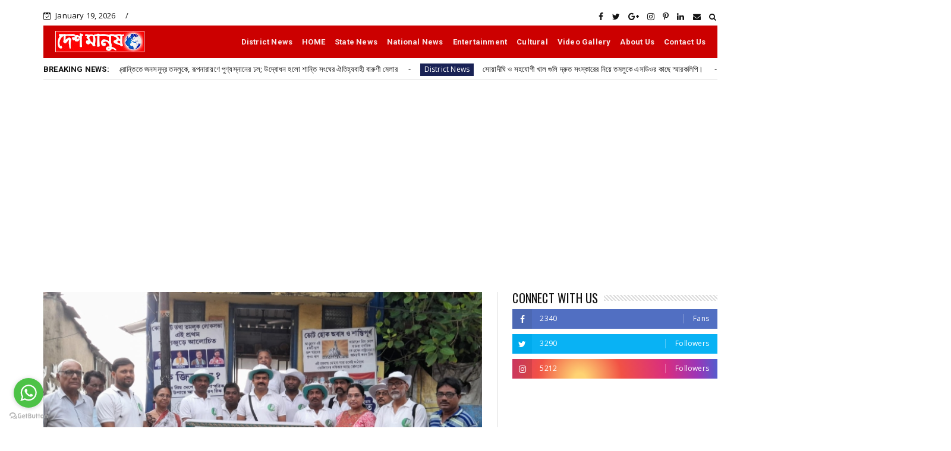

--- FILE ---
content_type: text/html; charset=utf-8
request_url: https://www.google.com/recaptcha/api2/aframe
body_size: 265
content:
<!DOCTYPE HTML><html><head><meta http-equiv="content-type" content="text/html; charset=UTF-8"></head><body><script nonce="lHxvJeqel58adPTpsMN14w">/** Anti-fraud and anti-abuse applications only. See google.com/recaptcha */ try{var clients={'sodar':'https://pagead2.googlesyndication.com/pagead/sodar?'};window.addEventListener("message",function(a){try{if(a.source===window.parent){var b=JSON.parse(a.data);var c=clients[b['id']];if(c){var d=document.createElement('img');d.src=c+b['params']+'&rc='+(localStorage.getItem("rc::a")?sessionStorage.getItem("rc::b"):"");window.document.body.appendChild(d);sessionStorage.setItem("rc::e",parseInt(sessionStorage.getItem("rc::e")||0)+1);localStorage.setItem("rc::h",'1768842264437');}}}catch(b){}});window.parent.postMessage("_grecaptcha_ready", "*");}catch(b){}</script></body></html>

--- FILE ---
content_type: text/javascript; charset=UTF-8
request_url: https://www.deshmanus.com/feeds/posts/default?alt=json-in-script&callback=jQuery224010665083118851171_1768842257319&_=1768842257321
body_size: 30920
content:
// API callback
jQuery224010665083118851171_1768842257319({"version":"1.0","encoding":"UTF-8","feed":{"xmlns":"http://www.w3.org/2005/Atom","xmlns$openSearch":"http://a9.com/-/spec/opensearchrss/1.0/","xmlns$blogger":"http://schemas.google.com/blogger/2008","xmlns$georss":"http://www.georss.org/georss","xmlns$gd":"http://schemas.google.com/g/2005","xmlns$thr":"http://purl.org/syndication/thread/1.0","id":{"$t":"tag:blogger.com,1999:blog-3800700954617406351"},"updated":{"$t":"2026-01-19T05:25:58.301-08:00"},"category":[{"term":"Recent"},{"term":"Cultural"},{"term":"District News"},{"term":"Entertainment"},{"term":"State News"},{"term":"Culture"},{"term":"National News"},{"term":"Others"},{"term":"Video Gallery"},{"term":"Recen"},{"term":"্"},{"term":"National Ne"},{"term":"Re"},{"term":"Rece"},{"term":"😂"}],"title":{"type":"text","$t":"deshmanus"},"subtitle":{"type":"html","$t":""},"link":[{"rel":"http://schemas.google.com/g/2005#feed","type":"application/atom+xml","href":"https:\/\/www.deshmanus.com\/feeds\/posts\/default"},{"rel":"self","type":"application/atom+xml","href":"https:\/\/www.blogger.com\/feeds\/3800700954617406351\/posts\/default?alt=json-in-script"},{"rel":"alternate","type":"text/html","href":"https:\/\/www.deshmanus.com\/"},{"rel":"hub","href":"http://pubsubhubbub.appspot.com/"},{"rel":"next","type":"application/atom+xml","href":"https:\/\/www.blogger.com\/feeds\/3800700954617406351\/posts\/default?alt=json-in-script\u0026start-index=26\u0026max-results=25"}],"author":[{"name":{"$t":"deshmanus"},"uri":{"$t":"http:\/\/www.blogger.com\/profile\/16626952088827844685"},"email":{"$t":"noreply@blogger.com"},"gd$image":{"rel":"http://schemas.google.com/g/2005#thumbnail","width":"16","height":"16","src":"https:\/\/img1.blogblog.com\/img\/b16-rounded.gif"}}],"generator":{"version":"7.00","uri":"http://www.blogger.com","$t":"Blogger"},"openSearch$totalResults":{"$t":"11728"},"openSearch$startIndex":{"$t":"1"},"openSearch$itemsPerPage":{"$t":"25"},"entry":[{"id":{"$t":"tag:blogger.com,1999:blog-3800700954617406351.post-7370831068313772698"},"published":{"$t":"2026-01-19T05:25:00.000-08:00"},"updated":{"$t":"2026-01-19T05:25:58.292-08:00"},"category":[{"scheme":"http://www.blogger.com/atom/ns#","term":"Cultural"},{"scheme":"http://www.blogger.com/atom/ns#","term":"Recent"}],"title":{"type":"text","$t":"ছেলের জন্মদিনে তিথি ভোজন করালেন কোর্টের দিদি রীতা*"},"content":{"type":"html","$t":"\u003Cp\u003Eনিজস্ব প্রতিবেদক,বেলিয়াবেড়া, ঝাড়গ্রাম ...ঝাড়গ্রাম জেলার মানুষদের আইনি সচেতন এবং আইনি অধিকার পাইয়ে দিতে তিনি সদা সর্বদা ছুটে চলেছেন স্কুল কলেজের ছাত্র ছাত্রী সহ প্রত্যন্ত গ্রামের সাধারণ মানুষের কাছে , তিনি বোঝাতে চাইছেন সাধারণ মানুষ যেন যেকোন আইনি ঝামেলায় জড়িয়ে না পড়েন বা যারা জড়িয়ে পড়েছেন তাঁরা কিভাবে উদ্ধার হবেন । ঝাড়গ্রাম জেলা আইনি পরিষেবা কর্তৃপক্ষের \"অধিকার মিত্র\" রীতা দাস দত্ত কে জঙ্গল মহলের মানুষ \"কোর্টের দিদি\" বলেই চেনেন। প্রসূতি মা কে রক্ত দিয়ে বাঁচিয়ে ছিলেন বলে তিনি সুবর্ণরৈখিক এলাকার লোকেদের কাছে তিনি \"সুবর্ণলক্ষী\" । আজকে ওই কোর্টের দিদি কে অন্য রূপেই দেখা গেলো। ছেলে শ্রীকৃষ্ণ চৈতন্য দত্তের জন্মদিনে গোপীবল্লভপুর দুই ব্লকের সীমান্তবর্তী এলাকা নিমাডাঙ্গর প্রাথমিক বিদ্যালয়ের ছাত্র ছাত্রী দের নিয়ে তিথি ভোজন করলেন রক্ত যোদ্ধা রীতা দাস দত্ত। সহযোগিতায় ছিলো সুবর্ণরৈখিক ভাষা পরিবার ।\u003C\/p\u003E\u003Cp\u003E\u0026nbsp; তিথি ভোজন প্রকল্প হলো প্রধানমন্ত্রী পোষণ (PM POSHAN) কর্মসূচির অধীনে একটি উদ্যোগ, যার মাধ্যমে কোনও বিশেষ দিন (যেমন জন্মদিন, বিবাহবার্ষিকী, উৎসব) উপলক্ষে সাধারণ মানুষ স্কুলের ছাত্রছাত্রীদের জন্য মিড-ডে মিলের পাশাপাশি অতিরিক্ত পুষ্টিকর খাবার পরিবেশন করতে পারে, যা শিশুদের পুষ্টি ও মিড-ডে মিলের আকর্ষণ বাড়াতে সাহায্য করে।\u003C\/p\u003E\u003Cp\u003E\u0026nbsp;স্কুল ছাত্র ছাত্রী দের পাতে ছিলো - স্ল্যাড , ভাত , ডাল , সবজি , মাংস , মিষ্টি ,পাঁপড়। উপস্থিত ছাত্র ছাত্রী দের ফাইল , খাতা , পেন , নাম লিখার স্টিকার , চকলেট দেওয়া হয়। উক্ত তিথি ভোজন অনুষ্ঠানে উপস্থিত থেকে স্কুলের প্রধান শিক্ষক রঞ্জিত কুমার রাউত আমাদেরকে জানান রীতা মেডামকে আমরা কোর্টের দিদি বলেই জানতাম আজকে ওনার আর এক মানবিক পরিচয় দেখলাম।\u003C\/p\u003E"},"link":[{"rel":"edit","type":"application/atom+xml","href":"https:\/\/www.blogger.com\/feeds\/3800700954617406351\/posts\/default\/7370831068313772698"},{"rel":"self","type":"application/atom+xml","href":"https:\/\/www.blogger.com\/feeds\/3800700954617406351\/posts\/default\/7370831068313772698"},{"rel":"alternate","type":"text/html","href":"https:\/\/www.deshmanus.com\/2026\/01\/Deshmanusdesk_0247136520.html","title":"ছেলের জন্মদিনে তিথি ভোজন করালেন কোর্টের দিদি রীতা*"}],"author":[{"name":{"$t":"deshmanus"},"uri":{"$t":"http:\/\/www.blogger.com\/profile\/16626952088827844685"},"email":{"$t":"noreply@blogger.com"},"gd$image":{"rel":"http://schemas.google.com/g/2005#thumbnail","width":"16","height":"16","src":"https:\/\/img1.blogblog.com\/img\/b16-rounded.gif"}}]},{"id":{"$t":"tag:blogger.com,1999:blog-3800700954617406351.post-1402161213930563107"},"published":{"$t":"2026-01-14T07:32:00.000-08:00"},"updated":{"$t":"2026-01-14T07:32:13.898-08:00"},"category":[{"scheme":"http://www.blogger.com/atom/ns#","term":"Cultural"},{"scheme":"http://www.blogger.com/atom/ns#","term":"District News"},{"scheme":"http://www.blogger.com/atom/ns#","term":"Recent"}],"title":{"type":"text","$t":"মকর সংক্রান্তিতে জনসমুদ্র তমলুকে, রূপনারায়ণে পুণ্যস্নানের ঢল; উদ্বোধন হলো  শান্তি সংঘের  ঐতিহ্যবাহী বারুণী মেলার"},"content":{"type":"html","$t":"\u003Cp\u003E\u0026nbsp;\u003C\/p\u003E\u003Cp\u003E​কাজল মাইতি , দেশ মানুষ :\u0026nbsp;\u003C\/p\u003E\u003Cp\u003Eউত্তরায়ণ সংক্রান্তির পুণ্যলগ্নে ভক্তি আর ঐতিহ্যের মেলবন্ধন দেখা গেল প্রাচীন তাম্রলিপ্ত শহরে। বুধবার মকর সংক্রান্তি উপলক্ষে রূপনারায়ণ নদের তীরে শুরু হলো পূর্ব মেদিনীপুর জেলার অন্যতম প্রাচীন ‘বারুণী মেলা’। এদিন ভোরে নদীর ঘাটে পুণ্যস্নানের ঢল নামার পাশাপাশি শান্তি সংঘের পরিচালনায় উত্তর চড়া এলাকায় সাড়ম্বরে এই মেলার উদ্বোধন হয়।\u003C\/p\u003E\u003Cp\u003E​এদিন মেলার আনুষ্ঠানিক উদ্বোধনে উপস্থিত ছিলেন তাম্রলিপ্ত পুরসভার চেয়ারম্যান চঞ্চল কুমার খাঁড়া। এছাড়াও উপস্থিত ছিলেন স্থানীয় ১৪ নম্বর ওয়ার্ডের কাউন্সিলর বৈদ্যনাথ সিনহা, গৌতম পাল, কানাইলাল দাস-সহ এলাকার বিশিষ্ট ব্যক্তিবর্গ। পুরসভার চেয়ারম্যান জানান, যাঁদের পক্ষে দূরবর্তী গঙ্গাসাগরে যাওয়া সম্ভব হয় না, তাঁদের কাছে তমলুকের রূপনারায়ণই গঙ্গা সমান। তাঁদের ধর্মীয় বিশ্বাস ও সুবিধার্থে প্রশাসন সবরকম সহযোগিতা করছে।\u003C\/p\u003E\u003Cp\u003E​ভোর থেকেই জেলার বিভিন্ন প্রান্ত তো বটেই, ভিন জেলা থেকেও হাজার হাজার পুণ্যার্থী ভিড় জমান রূপনারায়ণের ঘাটে। কনকনে শীত উপেক্ষা করেই চলে পুণ্যস্নান। স্নান সেরে ভক্তরা সারিবদ্ধভাবে প্রাচীন গঙ্গা মন্দিরে ফুল, বাতাসা ও নৈবেদ্য দিয়ে পুজো দেন। মেলা কমিটির পক্ষ থেকে জানানো হয়েছে, যোগাযোগ ব্যবস্থা আগের চেয়ে অনেক উন্নত হওয়ায় এ বছর ভিড় বিগত বছরগুলোর রেকর্ড ছাপিয়ে যেতে পারে। আনুমানিক লক্ষাধিক মানুষের সমাগম প্রত্যাশা করা হচ্ছে।\u003C\/p\u003E\u003Cp\u003E​\"মানুষের মন থেকে আজও পৌরাণিক মাহাত্ম্য মুছে যায়নি। সেই টানেই লক্ষ লক্ষ মানুষ প্রতিবছর মায়ের দর্শনে ছুটে আসেন।\"\u003C\/p\u003E\u003Cp\u003E​বিশাল জনসমাগম সামাল দিতে প্রশাসন ও পুরসভার পক্ষ থেকে কড়া নিরাপত্তার ব্যবস্থা করা হয়েছে। নদী তীরবর্তী এলাকায় মোতায়েন রয়েছে বিশেষ পুলিশ বাহিনী ও সিভিক ভলান্টিয়ার।\u003C\/p\u003E\u003Cp\u003E​ভিড় নিয়ন্ত্রণ ও অপ্রীতিকর ঘটনা রুখতে সক্রিয় পুলিশি প্রহরা।\u003C\/p\u003E\u003Cp\u003E​তাম্রলিপ্ত পুরসভার স্বাস্থ্য দপ্তরের কর্মীরা প্রাথমিক চিকিৎসার জন্য প্রস্তুত রয়েছেন।\u003C\/p\u003E\u003Cp\u003E​মেলা চলাকালীন প্রতিদিন সন্ধ্যায় স্থানীয় ও আমন্ত্রিত শিল্পীদের নিয়ে বিশেষ সাংস্কৃতিক অনুষ্ঠানের আয়োজন করা হয়েছে।\u003C\/p\u003E\u003Cp\u003E​শান্তি সংঘ ও পুরসভার যৌথ প্রচেষ্টায় আসা পুণ্যার্থীদের পরিষেবার দিকেও কড়া নজর রাখা হচ্ছে বলে প্রশাসন সূত্রে জানানো হয়েছে।\u003C\/p\u003E"},"link":[{"rel":"edit","type":"application/atom+xml","href":"https:\/\/www.blogger.com\/feeds\/3800700954617406351\/posts\/default\/1402161213930563107"},{"rel":"self","type":"application/atom+xml","href":"https:\/\/www.blogger.com\/feeds\/3800700954617406351\/posts\/default\/1402161213930563107"},{"rel":"alternate","type":"text/html","href":"https:\/\/www.deshmanus.com\/2026\/01\/Deshmanusdesk_02036374088.html","title":"মকর সংক্রান্তিতে জনসমুদ্র তমলুকে, রূপনারায়ণে পুণ্যস্নানের ঢল; উদ্বোধন হলো  শান্তি সংঘের  ঐতিহ্যবাহী বারুণী মেলার"}],"author":[{"name":{"$t":"deshmanus"},"uri":{"$t":"http:\/\/www.blogger.com\/profile\/16626952088827844685"},"email":{"$t":"noreply@blogger.com"},"gd$image":{"rel":"http://schemas.google.com/g/2005#thumbnail","width":"16","height":"16","src":"https:\/\/img1.blogblog.com\/img\/b16-rounded.gif"}}]},{"id":{"$t":"tag:blogger.com,1999:blog-3800700954617406351.post-8446532120862626206"},"published":{"$t":"2026-01-14T05:18:00.000-08:00"},"updated":{"$t":"2026-01-14T05:18:29.465-08:00"},"category":[{"scheme":"http://www.blogger.com/atom/ns#","term":"District News"},{"scheme":"http://www.blogger.com/atom/ns#","term":"Recent"}],"title":{"type":"text","$t":"সোয়াদীঘি ও সহযোগী খাল গুলি দ্রুত সংস্কারের নিয়ে তমলুকে এসডিওর কাছে স্মারকলিপি।"},"content":{"type":"html","$t":"\u003Cp\u003E\u0026nbsp;বাবলু বন্দ্যোপাধ্যায়।\u0026nbsp; \u0026nbsp; তমলুক\u003C\/p\u003E\u003Cp\u003Eবর্ষা নাবার আগে পাঁশকুড়া স্টেশন বাজার থেকে রুমনারায়ণ নদী পর্যন্ত প্রায় ২২ কিলোমিটার সোয়াদিঘী ও সহযোগী খাল গুলির দিয়ে দ্রুত জল নিকাশির\u0026nbsp; জন্য পূর্ব ঘোষণা মত\u0026nbsp; সংস্কারের দাবি নিয়ে বুধবার তমলুক সেচ ডিভিশনের আধিকারিক এর কাছে সোয়াদিঘি ও সহযোগী খাল সংস্কার কমিটির পক্ষ থেকে একটি স্মারকলিপি তুলে দেওয়া হল। এছাড়াও স্থানীয় পাঁচটি গুরুত্বপূর্ণ দাবিও উল্লেখ করা হয়েছে প্রশাসনিক হস্তক্ষেপে সমাধান করার। উপস্থিত ছিলেন কমিটির অন্যতম নেতৃত্ব নবেন্দু ঘড়া, চিত্ত জানা, প্রদ্যুৎ মন্ডল প্রমুখ নেতৃত্ব। সেচ দপ্তরের আধিকারিক যাতে সমস্যা গুলি সমাধান হয় তার আশ্বাস দিয়েছেন বলে জানিয়েছেন কমিটির অন্যতম নেতা নবেন্দু ঘড়া।\u003C\/p\u003E"},"link":[{"rel":"edit","type":"application/atom+xml","href":"https:\/\/www.blogger.com\/feeds\/3800700954617406351\/posts\/default\/8446532120862626206"},{"rel":"self","type":"application/atom+xml","href":"https:\/\/www.blogger.com\/feeds\/3800700954617406351\/posts\/default\/8446532120862626206"},{"rel":"alternate","type":"text/html","href":"https:\/\/www.deshmanus.com\/2026\/01\/Deshmanusdesk_01149960775.html","title":"সোয়াদীঘি ও সহযোগী খাল গুলি দ্রুত সংস্কারের নিয়ে তমলুকে এসডিওর কাছে স্মারকলিপি।"}],"author":[{"name":{"$t":"deshmanus"},"uri":{"$t":"http:\/\/www.blogger.com\/profile\/16626952088827844685"},"email":{"$t":"noreply@blogger.com"},"gd$image":{"rel":"http://schemas.google.com/g/2005#thumbnail","width":"16","height":"16","src":"https:\/\/img1.blogblog.com\/img\/b16-rounded.gif"}}]},{"id":{"$t":"tag:blogger.com,1999:blog-3800700954617406351.post-165770879985626340"},"published":{"$t":"2026-01-13T06:52:00.000-08:00"},"updated":{"$t":"2026-01-13T06:52:27.738-08:00"},"category":[{"scheme":"http://www.blogger.com/atom/ns#","term":"Cultural"},{"scheme":"http://www.blogger.com/atom/ns#","term":"Recent"}],"title":{"type":"text","$t":"শ্রদ্ধায় আমগেছিয়া বাপুজী সংঘে স্বামী বিবেকানন্দের জন্মজয়ন্তী পালন"},"content":{"type":"html","$t":"\u003Cp\u003Eঅরুণ কুমার সাউ, তমলুক : যথাযোগ্য মর্যাদা ও উদ্দীপনার মধ্য দিয়ে তমলুকের আমগেছিয়া বাপুজী সংঘের উদ্যোগে পালিত হলো স্বামী বিবেকানন্দের জন্মজয়ন্তী। দিনটি উপলক্ষে ক্লাব প্রাঙ্গণে এক বর্ণাঢ্য অনুষ্ঠানের আয়োজন করা হয়।এদিন সকালে স্বামীজীর প্রতিকৃতিতে পুষ্পার্ঘ্য অর্পণ ও মাল্যদানের মাধ্যমে অনুষ্ঠানের শুভ সূচনা ঘটে। বিবেকানন্দের আদর্শকে পাথেয় করে উপস্থিত গ্রামবাসী ও ছাত্র-ছাত্রীদের সামনে তাঁর জীবন ও দর্শন নিয়ে বিস্তারিত আলোচনা করা হয়। বর্তমান প্রজন্মের কাছে স্বামীজীর প্রাসঙ্গিকতা তুলে ধরাই ছিল এই আলোচনার মূল লক্ষ্য। দিনটিকে স্মরণীয় করে রাখতে কচিকাঁচাদের জন্য একটি চিত্রাঙ্কন প্রতিযোগিতারও আয়োজন করা হয়েছিল। অনুষ্ঠানের একটি গুরুত্বপূর্ণ অংশ ছিল ২০২৬ সালের মাধ্যমিক ও উচ্চ মাধ্যমিক পরীক্ষার্থীদের সংবর্ধনা ও উৎসাহ প্রদান। গ্রামীণ এলাকার এই মেধাবী পড়ুয়াদের আগামী দিনের প্রস্তুতির কৌশল নিয়ে বিশেষ পরামর্শ দেন উপস্থিত অতিথিরা। তাঁরা জানান: কিভাবে দুশ্চিন্তা মুক্ত হয়ে পরীক্ষার প্রস্তুতি নিতে হয়। লেখাপড়ার পাশাপাশি স্বামীজীর আদর্শ মেনে চারিত্রিক গঠন ও ব্যক্তিত্ব বিকাশের গুরুত্ব। শিক্ষক গৌতম নন্দ জানান \"স্বামীজীর আদর্শই পারে আজকের যুবসমাজকে সঠিক পথের দিশা দেখাতে। পড়াশোনার পাশাপাশি ভালো মানুষ হওয়াটাই আসল লক্ষ্য হওয়া উচিত।\" অনুষ্ঠানে উপস্থিত ছিলেন ক্লাবের সম্পাদক গৌতম বেরা ও সভাপতি হরিপদ বেরা। এছাড়াও উপস্থিত ছিলেন প্রলয় কান্তি রায়, বিষ্ণুপদ নন্দ, বিশিষ্ট শিক্ষক গৌতম নন্দ, বিমল নন্দ, তপন ঘোড়াই সহ এলাকার অন্যান্য গুণীজনেরা। সমগ্র অনুষ্ঠানটিকে কেন্দ্র করে স্থানীয় ছাত্র-ছাত্রী ও অভিভাবকদের মধ্যে ব্যাপক উৎসাহ লক্ষ্য করা যায়।\u003C\/p\u003E"},"link":[{"rel":"edit","type":"application/atom+xml","href":"https:\/\/www.blogger.com\/feeds\/3800700954617406351\/posts\/default\/165770879985626340"},{"rel":"self","type":"application/atom+xml","href":"https:\/\/www.blogger.com\/feeds\/3800700954617406351\/posts\/default\/165770879985626340"},{"rel":"alternate","type":"text/html","href":"https:\/\/www.deshmanus.com\/2026\/01\/Deshmanusdesk_01029674158.html","title":"শ্রদ্ধায় আমগেছিয়া বাপুজী সংঘে স্বামী বিবেকানন্দের জন্মজয়ন্তী পালন"}],"author":[{"name":{"$t":"deshmanus"},"uri":{"$t":"http:\/\/www.blogger.com\/profile\/16626952088827844685"},"email":{"$t":"noreply@blogger.com"},"gd$image":{"rel":"http://schemas.google.com/g/2005#thumbnail","width":"16","height":"16","src":"https:\/\/img1.blogblog.com\/img\/b16-rounded.gif"}}]},{"id":{"$t":"tag:blogger.com,1999:blog-3800700954617406351.post-6402229486821311108"},"published":{"$t":"2026-01-13T06:14:00.000-08:00"},"updated":{"$t":"2026-01-13T06:14:58.935-08:00"},"category":[{"scheme":"http://www.blogger.com/atom/ns#","term":"Cultural"},{"scheme":"http://www.blogger.com/atom/ns#","term":"Recent"}],"title":{"type":"text","$t":"মেদিনীপুরের তরুণ কবিদের উদ্যোগে চিঠি উৎসব ও সাহিত্য আড্ডা"},"content":{"type":"html","$t":"\u003Cp\u003E\u0026nbsp;নিজস্ব প্রতিবেদক, পশ্চিম মেদিনীপুর : হারিয়ে যাচ্ছে চিঠি লেখা। সেই হারানো দিনকে ফিরিয়ে আনতেই 'মেদিনীপুরের তরুণ কবিরা' আয়োজন করেছিল চিঠি উৎসবের। সহযোগিতায় পশ্চিম মেদিনীপুর জেলা পরিষদ ও ডাকঘর। উপস্থিত ছিলেন পুরপিতা সৌমেন খান, পশ্চিম মেদিনীপুর জেলা পরিষদের শিক্ষা কর্মাধ্যক্ষ শ্যামপদ পাত্র, লিটল ম্যাগাজিন সম্পাদক পীযুষ কান্তি সরকার ও বরুণ বিশ্বাস প্রমুখ।\u003C\/p\u003E\u003Cp\u003Eপ্রদর্শনের জন্য ছিল বিভিন্ন ধরনের ডাকটিকিট, ডাকপরিষেবা, খাম, কলমের বিবর্তন ও স্মরণীয় ব্যক্তিত্বদের চিঠি। এছাড়াও ছিল বই, লিটল ম্যাগাজিন ও দেশ-বিদেশের টাকা।\u003C\/p\u003E\u003Cp\u003Eঅনুষ্ঠানের উদ্বোধন হয় কবি সুকান্ত ভট্টাচার্যের কবিতা 'রাণার' গানে প্রখ্যাত নৃত্যশিল্পী সবিতা সাহার নাচের মধ্য দিয়ে। প্রখ্যাত লেখকদের চিঠি থেকে বাছাই  উক্তি ও রঙিন কাগজের তৈরি উড়োজাহাজ, নৌকা সেজে উঠেছিল অনুষ্ঠানস্থল। ডাকঘরের ডাক বাক্সের পাশাপাশি ছিল ঘরের ডাকবাক্স-ও।\u003C\/p\u003E\u003Cp\u003Eপড়ুয়াদেরর জন্য তিনটি বিভাগে প্রতিযোগিতার আয়োজন করা হয়েছিল। সর্বসাধারণের জন্য ছিল চিঠি লেখার আয়োজন।\u003C\/p\u003E\u003Cp\u003Eআলোচনা, কবিতা পাঠ, গান, নাচ, অভিনয় সবেরই মূল লক্ষ্য ছিল চিঠি। দর্শক ও শ্রোতারা ভিড় জমিয়েছিলেন তাই দেখতে, লিখলেন চিঠিও। উদ্বোধন হলো 'তরুণ কবিরা'র মাই স্ট্যাম।\u003C\/p\u003E\u003Cp\u003E১২ জানুয়ারি স্বামী বিবেকানন্দের জন্ম দিবস ও স্বাধীনতা সংগ্রামী প্রদ্যোৎ ভট্টাচার্যের মহাপ্রয়াণ দিবস। সকালে চিঠি উৎসব উৎসর্গ করা হয়েছিল স্বামী বিবেকানন্দের নামে। তরুণ কবিদের ৫৫তম মাসিক সাহিত্য আড্ডা উৎসর্গ করা হয়েছিল শহিদ প্রদ্যোৎ ভট্টাচার্যের নামে। প্রসঙ্গত, পশ্চিম মেদিনীপুর জেলা পরিষদে অনুষ্ঠান আয়োজনের কারণ এখানেই অত্যাচারী ব্রিটিশ জেলাশাসক ডগলাসকে গুলি করে হত্যা করেছিলেন স্বাধীনতা সংগ্রামী প্রদ্যোৎ ভট্টাচার্য ও প্রভাংশু পাল।\u003C\/p\u003E\u003Cp\u003Eউপস্থিত ছিলেন অধ্যাপক সৌম্যদীপ চক্রবর্তী, ডাকটিকিট সংগ্রাহক সুতনু সরকার, আঞ্চলিক ইতিহাস অনুসন্ধিৎসু সুতনু ঘোষ, নৃত্যশিল্পী শেষাদ্রি মিশ্র, সহেলী বেরা খান, নবনীতা বসু, বাচিক শিল্পী মোম চক্রবর্তী প্রমুখ। সমগ্র অনুষ্ঠানটি সঞ্চালনা করেন সায়রী অধিকারী।\u003C\/p\u003E\u003Cp\u003Eপ্রথম চিঠি উৎসবে শহর তথা জেলা জেলাবাসীর সাড়া পেয়ে আনন্দিত সিদ্ধার্থ সাঁতরা, অভিনন্দন মুখোপাধ্যায়, আকাশ রায়, শায়েরী চক্রবর্তী, আমির হামজা, শশীভূষণ পাত্র, নিসর্গ নির্যাস মাহাতো, রাজেশ্বরী ষড়ঙ্গী, আগমনী কর মিশ্র ও সৌরভ সিংহরা। তাঁদের পক্ষ থেকে অতিথিদের জন্য উপহার ছিল প্রায় হারিয়ে যাওয়া গ্রিটিংস কার্ড।\u003C\/p\u003E"},"link":[{"rel":"edit","type":"application/atom+xml","href":"https:\/\/www.blogger.com\/feeds\/3800700954617406351\/posts\/default\/6402229486821311108"},{"rel":"self","type":"application/atom+xml","href":"https:\/\/www.blogger.com\/feeds\/3800700954617406351\/posts\/default\/6402229486821311108"},{"rel":"alternate","type":"text/html","href":"https:\/\/www.deshmanus.com\/2026\/01\/Deshmanusdesk_067514965.html","title":"মেদিনীপুরের তরুণ কবিদের উদ্যোগে চিঠি উৎসব ও সাহিত্য আড্ডা"}],"author":[{"name":{"$t":"deshmanus"},"uri":{"$t":"http:\/\/www.blogger.com\/profile\/16626952088827844685"},"email":{"$t":"noreply@blogger.com"},"gd$image":{"rel":"http://schemas.google.com/g/2005#thumbnail","width":"16","height":"16","src":"https:\/\/img1.blogblog.com\/img\/b16-rounded.gif"}}]},{"id":{"$t":"tag:blogger.com,1999:blog-3800700954617406351.post-2357992987666711674"},"published":{"$t":"2026-01-13T06:11:00.000-08:00"},"updated":{"$t":"2026-01-13T06:11:24.995-08:00"},"category":[{"scheme":"http://www.blogger.com/atom/ns#","term":"Cultural"},{"scheme":"http://www.blogger.com/atom/ns#","term":"Recent"}],"title":{"type":"text","$t":"অনুষ্ঠিত হলো স্বর আবৃত্তির বার্ষিক অনুষ্ঠান 'উৎসারিত আলো' "},"content":{"type":"html","$t":"\u003Cp\u003Eনিজস্ব প্রতিবেদক, পশ্চিম মেদিনীপুর .....মেদিনীপুরের শহীদ প্রদ্যোৎ স্মৃতি সদনে অনুষ্ঠিত হলো স্বর আবৃত্তি মেদিনীপুরের বার্ষিক সাংস্কৃতিক অনুষ্ঠান উৎসারিত আলো। প্রতিষ্ঠানের দেড়শো ছাত্রছাত্রীরা নানা বিষয়ভিত্তিক আবৃত্তির কোলাজ পরিবেশন করেছে। এই দিন প্রকাশ পেয়েছে স্বর আবৃত্তির প্রযোজনায় সুকান্ত ভট্টাচার্যের জন্মশতবর্ষ কে শ্রদ্ধা জানিয়ে 'শুধুই সুকান্ত'অ্যালবাম।প্রকাশ পেয়েছে ষষ্ঠ বর্ষ প্রথম সংখ্যা 'দোসর'।অনুষ্ঠানে বিষয় ভিত্তিক আবৃত্তির অনুষ্ঠান গুলি ছিল নজর কড়া। পিতার আশীর্বাদ ,স্মরণে সুকান্ত ,সোনার মেয়েরা ,ম্যাও, ভোকাট্টা, বীর সুভাষ ,শহীদ ক্ষুদিরাম, বারো মাসে তেরো পার্বণ,শক্তি রুপিনী মা,নানা দেশের নানা লোক,ছড়ার দেশে, সুনির্মল এর ছড়া, ভাইফোঁটা, ইত্যাদি নানা ধরনের কোলাজ সকলের মন জয় করেছে।উপস্থিত ছিলেন বিধায়ক সুজয় হাজরা,সহকারী বিদ্যালয় পরিদর্শক সৌমেন ঘোষ,বিশ্বেশ্বর সরকার,জয়ন্ত সাহা,সত্য রঞ্জন ঘোষ,পার্থ মুখোপাধ্যায়,অরূপ ভুঁইয়া, স্বস্তি মুখোপাধ্যায় সহ অন্যান্য গুণী মানুষরা। কলকাতার বিশিষ্ট সংস্থা বৈচিত্র্য এর পক্ষ থেকে অরিন্দম মুখার্জি, সুদীপ্তা ও অপরাজিতা শ্রুতি নাটক পরিবেশন করেন। দেশ-বিদেশে আবৃত্তি নিয়ে ছুটে যাচ্ছেন শিল্পী সাম্য কার্ফা। সাম্য অসাধারণ আবৃত্তির ছন্দে মন ভরিয়ে রেখেছিল সমস্ত প্রেক্ষাগৃহের শ্রোতাদের। দোসরপত্রিকা উদ্বোধন করেন কবি নির্মাল্য মুখোপাধ্যায় উপস্থিত ছিলেন সৌমদীপ চক্রবর্তী। শুভদীপের চতুর্থ বই আবৃত্তির স্ক্রিপ্ট এর মোড়ক উন্মোচন উন্মোচন হয় এই মঞ্চে। স্বর আবৃত্তির কর্ণধার শুভদীপ বসু বলেন,\" বছরের প্রথমে আবৃত্তির এই অনুষ্ঠান শহরবাসীকে উপহার হিসেবে দিতে পেরে আমরা খুশি। অনুষ্ঠানে স্বর আবৃত্তির শিল্পীরা ছাড়াও বিভিন্ন প্রতিষ্ঠানের দুই শতাধিক ছাত্র ছাত্রী অংশগ্রহণ করেছে। প্রত্যেককে ধন্যবাদ জানাই।\"অনুষ্ঠানে স্বর আবৃত্তির শিল্পীরা যারা জাতীয় স্তরে ও রাজ্য স্তরে বিভিন্ন প্রতিযোগিতায় পুরস্কার পেয়েছে তাদের সংবর্ধিত করা হয়। অনুষ্ঠান সঞ্চালনা করেন ঈশিতা চট্টোপাধ্যায় ও শতাব্দী গোস্বামী। সহ সঞ্চালনায় ছিলেন\u0026nbsp; স্বর আবৃত্তির শিল্পী শ্রীজিতা ঘোষ ও সৌরিশ দাস। সুপর্ণা ব্যানার্জি, সুপর্ণা কোলে, শিবানী পাল, প্রাঞ্জলি দাস ,অরুন্ধতী সেন, মাধুশ্রী ঘোষ,শিলা মাহাপাত্র, সাখী বন্দ্যোপাধ্যায়,মুনমুন দাস,অঞ্জনা মাইতি,মিঠু কর্মকার ,রত্না মান্না, দেবশ্রী পন্ডা এর পরিবেশনায় কবিতার দেশে,আঞ্চলিক কবিতা ও অনুগল্প ছিল সুন্দর।স্বরলিপি, ছন্দম,কল্লোল,জাগরী,নটরাজ,রূপকম, নৃত্যাঞ্জলি,নৃতাঙ্গনা,মল্লার নৃতঙ্গন, সমিক সিংহ,স্বর আবৃত্তির পক্ষথেকে দীপক বোস, দীপা বোস ও মনীষা বোস সকলকে ধন্যবাদ জ্ঞাপন করেন।\u003C\/p\u003E"},"link":[{"rel":"edit","type":"application/atom+xml","href":"https:\/\/www.blogger.com\/feeds\/3800700954617406351\/posts\/default\/2357992987666711674"},{"rel":"self","type":"application/atom+xml","href":"https:\/\/www.blogger.com\/feeds\/3800700954617406351\/posts\/default\/2357992987666711674"},{"rel":"alternate","type":"text/html","href":"https:\/\/www.deshmanus.com\/2026\/01\/Deshmanusdesk_01484748633.html","title":"অনুষ্ঠিত হলো স্বর আবৃত্তির বার্ষিক অনুষ্ঠান 'উৎসারিত আলো' "}],"author":[{"name":{"$t":"deshmanus"},"uri":{"$t":"http:\/\/www.blogger.com\/profile\/16626952088827844685"},"email":{"$t":"noreply@blogger.com"},"gd$image":{"rel":"http://schemas.google.com/g/2005#thumbnail","width":"16","height":"16","src":"https:\/\/img1.blogblog.com\/img\/b16-rounded.gif"}}]},{"id":{"$t":"tag:blogger.com,1999:blog-3800700954617406351.post-5713884785974897896"},"published":{"$t":"2026-01-11T07:03:00.000-08:00"},"updated":{"$t":"2026-01-11T07:03:02.276-08:00"},"category":[{"scheme":"http://www.blogger.com/atom/ns#","term":"Cultural"},{"scheme":"http://www.blogger.com/atom/ns#","term":"Recent"}],"title":{"type":"text","$t":"ময়নার দোনাচকে বিশাল স্বাস্থ্য ও চক্ষু পরীক্ষা শিবির"},"content":{"type":"html","$t":"\u003Cp\u003E\u0026nbsp;অরুণ কুমার সাউ, ময়না : গ্রামীণ এলাকার মানুষের দোরগোড়ায় উন্নত চিকিৎসা পরিষেবা পৌঁছে দিতে এক বিশেষ উদ্যোগ নিল দোনাচক স্বামী বিবেকানন্দ ওয়েলফেয়ার অ্যাসোসিয়েশন। রবিবার পূর্ব মেদিনীপুরের ময়না ব্লকের রামচক গ্রাম পঞ্চায়েতের অন্তর্গত দোনাচক ১ নং প্রাথমিক বিদ্যালয় প্রাঙ্গণে এই বিনামূল্যে স্বাস্থ্য ও চক্ষু পরীক্ষা শিবিরটি অনুষ্ঠিত হয়। এই মহতী উদ্যোগে সহযোগিতার হাত বাড়িয়ে দিয়েছিল এসআরএমবি সৃজন প্রাইভেট লিমিটেড।এদিনের শিবিরে দোনাচক ও পার্শ্ববর্তী এলাকার প্রায় ৪১৭ জন মানুষ বিনামূল্যে চিকিৎসা সহায়তা গ্রহণ করেন। শিবিরে পরিষেবা প্রদান করা হয়েছে চক্ষু পরীক্ষা ও ছানি অপারেশন নির্ণয়, দন্ত পরীক্ষা ও অস্থিরোগের চিকিৎসা, রক্তের শর্করা (Sugar) পরীক্ষ, ইসিজি (ECG) এবং পালমোনারি ফাঙ্কশন টেস্ট, বিনামূল্যে প্রয়োজনীয় ঔষধ বিতরণ\u003C\/p\u003E\u003Cp\u003E\u003Cbr \/\u003E\u003C\/p\u003E\u003Cp\u003Eশিবিরে রোগীদের পরিষেবা দেন বিশিষ্ট চিকিৎসক ডাঃ সৌমস্নাত মাইতি, ডাঃ আকাশ কুমার মাইতি, ডাঃ সাত্যকি ঘোষ, ডাঃ সৌম্যদীপ মন্ডল এবং ডাঃ স্নেহা গুপ্তা। চিকিৎসক ছাড়াও এদিনের অনুষ্ঠানে উপস্থিত ছিলেন স্থানীয় পঞ্চায়েত সদস্যা জ্যোৎস্না ভৌমিক, সংস্থার সভাপতি কমলকান্ত ভৌমিক, সম্পাদক শুভদীপ ভৌমিক, শান্তনু ভৌমিক, প্রবীর ভৌমিক, প্রদীপ মন্ডল, সুরজিৎ ভৌমিক, স্বপন ভৌমিক, নিবেদিতা ভৌমিক এবং উত্তম আদক সহ এলাকার বিশিষ্ট গুণীজনেরা।দোনাচক স্বামী বিবেকানন্দ ওয়েলফেয়ার অ্যাসোসিয়েশনের সম্পাদক শুভদীপ ভৌমিক বলেন,  \"এলাকার মানুষকে সুস্থ রাখতে এবং নিজেদের স্বাস্থ্যের প্রতি সচেতন করতেই আমাদের এই ক্ষুদ্র প্রয়াস। মূলত দুঃস্থ মানুষদের দোরগোড়ায় বিনামূল্যে চিকিৎসা পরিষেবা পৌঁছে দেওয়াই ছিল আমাদের লক্ষ্য। আগামীদিনে গ্রামবাসীর সুস্বাস্থ্য বজায় রাখতে আমরা এই ধরণের কর্মসূচি আরও গ্রহণ করতে বদ্ধপরিকর।”  গ্রামের সাধারণ মানুষের জন্য আয়োজিত এই শিবিরে উপচে পড়া ভিড় লক্ষ্য করা যায়। উদ্যোক্তাদের এই মানবিক উদ্যোগে খুশি এলাকার বাসিন্দারা।\u003C\/p\u003E"},"link":[{"rel":"edit","type":"application/atom+xml","href":"https:\/\/www.blogger.com\/feeds\/3800700954617406351\/posts\/default\/5713884785974897896"},{"rel":"self","type":"application/atom+xml","href":"https:\/\/www.blogger.com\/feeds\/3800700954617406351\/posts\/default\/5713884785974897896"},{"rel":"alternate","type":"text/html","href":"https:\/\/www.deshmanus.com\/2026\/01\/Deshmanusdesk_0213438755.html","title":"ময়নার দোনাচকে বিশাল স্বাস্থ্য ও চক্ষু পরীক্ষা শিবির"}],"author":[{"name":{"$t":"deshmanus"},"uri":{"$t":"http:\/\/www.blogger.com\/profile\/16626952088827844685"},"email":{"$t":"noreply@blogger.com"},"gd$image":{"rel":"http://schemas.google.com/g/2005#thumbnail","width":"16","height":"16","src":"https:\/\/img1.blogblog.com\/img\/b16-rounded.gif"}}]},{"id":{"$t":"tag:blogger.com,1999:blog-3800700954617406351.post-2497065773971507103"},"published":{"$t":"2026-01-11T07:00:00.000-08:00"},"updated":{"$t":"2026-01-11T07:00:55.245-08:00"},"category":[{"scheme":"http://www.blogger.com/atom/ns#","term":"District News"},{"scheme":"http://www.blogger.com/atom/ns#","term":"Entertainment"},{"scheme":"http://www.blogger.com/atom/ns#","term":"Recent"},{"scheme":"http://www.blogger.com/atom/ns#","term":"State News"}],"title":{"type":"text","$t":"ঋণের অঙ্কে রাজ্যের সেরা পূর্ব মেদিনীপুর, লক্ষ্যপূরণে হাতিয়ার ‘সৃষ্টিশ্রী’"},"content":{"type":"html","$t":"\u003Cp\u003E\u0026nbsp;কাজল মাইতি, দেশ মানুষ : স্বনির্ভর গোষ্ঠীর মহিলাদের আর্থিক ক্ষমতায়ন এবং তাঁদের হাতের কাজকে বাজারের দোরগোড়ায় পৌঁছে দিতে পূর্ব মেদিনীপুরে শুরু হলো ‘সৃষ্টিশ্রী’ মেলা। শুক্রবার বিকেলে জমকালো অনুষ্ঠানের মাধ্যমে মেলার আনুষ্ঠানিক উদ্বোধন হয়। মেলা প্রাঙ্গণ থেকেই জেলা প্রশাসনের দাবি, স্বনির্ভর গোষ্ঠীর মহিলাদের ঋণ দেওয়ার নিরিখে এই মুহূর্তে রাজ্যের মধ্যে শীর্ষে রয়েছে পূর্ব মেদিনীপুর জেলা। এমনকি ঋণের গড় পরিমাণের নিরিখে এই জেলা দেশের মধ্যেও নজরকাড়া সাফল্য পেয়েছে।\u003C\/p\u003E\u003Cp\u003E​৯ জানুয়ারি থেকে শুরু হওয়া এই মেলা চলবে আগামী ১৮ জানুয়ারি পর্যন্ত। মেলায় পূর্ব মেদিনীপুর ও পার্শ্ববর্তী জেলাগুলি থেকে আসা স্বনির্ভর গোষ্ঠীর মহিলারা প্রায় ৪০টি স্টল দিয়েছেন। প্রশাসনিক কর্তাদের মতে, এই মেলা কেবল কেনাবেচার জায়গা নয়, বরং মহিলাদের কাছে বাজার যাচাইয়ের একটি বড় সুযোগ। ক্রেতাদের পছন্দ-অপছন্দ এবং বর্তমান চাহিদার ট্রেন্ড বুঝতে পারলে আগামী দিনে ব্যবসা আরও বাড়াতে পারবেন এই হস্তশিল্পীরা।\u003C\/p\u003E\u003Cp\u003E​জেলা প্রশাসন সূত্রে প্রাপ্ত তথ্য অনুযায়ী, এই সাফল্যের খতিয়ান বেশ চমকপ্রদ:\u003C\/p\u003E\u003Cp\u003E​জেলায় প্রায় ৭৬ হাজার স্বনির্ভর গোষ্ঠী রয়েছে, যার মোট সদস্য সংখ্যা প্রায় সাত লক্ষ।\u003C\/p\u003E\u003Cp\u003Eগত নভেম্বর মাস পর্যন্ত প্রায় ৩০ হাজার গোষ্ঠীকে মোট ২ হাজার ২০০ কোটি টাকা ঋণ দেওয়া হয়েছে।\u003C\/p\u003E\u003Cp\u003E​প্রতিটি গোষ্ঠীকে দেওয়া ঋণের গড় পরিমাণ ৪ লক্ষ ১৯ হাজার টাকা। রাজ্যের মধ্যে এই পরিসংখ্যান প্রথম এবং সমগ্র দেশের নিরিখে দ্বিতীয় স্থানে রয়েছে পূর্ব মেদিনীপুর।\u003C\/p\u003E\u003Cp\u003E​শুধু গোষ্ঠী নয়, প্রায় ৩ হাজার মহিলাকে ১ থেকে ৫ লক্ষ টাকা পর্যন্ত ব্যক্তিগত ঋণ দেওয়া হয়েছে, যার মোট পরিমাণ প্রায় ৫০ কোটি টাকা।\u003C\/p\u003E\u003Cp\u003E​উদ্বোধনী অনুষ্ঠান\u003C\/p\u003E\u003Cp\u003E​এ দিন মেলার উদ্বোধনী অনুষ্ঠানে উপস্থিত ছিলেন রাজ্যের মৎস্যমন্ত্রী বিপ্লব রায় চৌধুরী, জেলাশাসক ইউনিস ঋসিন ইসমাইল,অতিরিক্ত জেলাশাসক উন্নয়ন নেহা ব্যানার্জি,\u0026nbsp; জেলা পরিষদের সভাধিপতি উত্তম বারিক-সহ অন্যান্য প্রশাসনিক আধিকারিকেরা।\u003C\/p\u003E\u003Cp\u003E​জেলাশাসক তাঁর বক্তব্যে বলেন, \"স্বনির্ভর গোষ্ঠীর মহিলাদের ঋণের সুবিধায় আমাদের জেলা রাজ্যের সেরা। লোন দেওয়ার গড়ের নিরিখে আমরা দেশের মধ্যে দ্বিতীয় স্থানে রয়েছি। এই মেলার মাধ্যমে মহিলারা যেমন উপার্জনের মুখ দেখবেন, তেমনই সাধারণ মানুষের চাহিদাও বুঝতে পারবেন, যা ভবিষ্যতে তাঁদের স্বাবলম্বী হওয়ার পথে সহায়ক হবে।\"\u003C\/p\u003E\u003Cp\u003E​সব মিলিয়ে, হস্তশিল্প আর ঋণের সঠিক মেলবন্ধনে পূর্ব মেদিনীপুরের মহিলারা এখন স্বনির্ভরতার নতুন দিশা দেখাচ্ছেন।\u003C\/p\u003E"},"link":[{"rel":"edit","type":"application/atom+xml","href":"https:\/\/www.blogger.com\/feeds\/3800700954617406351\/posts\/default\/2497065773971507103"},{"rel":"self","type":"application/atom+xml","href":"https:\/\/www.blogger.com\/feeds\/3800700954617406351\/posts\/default\/2497065773971507103"},{"rel":"alternate","type":"text/html","href":"https:\/\/www.deshmanus.com\/2026\/01\/Deshmanusdesk_01610451501.html","title":"ঋণের অঙ্কে রাজ্যের সেরা পূর্ব মেদিনীপুর, লক্ষ্যপূরণে হাতিয়ার ‘সৃষ্টিশ্রী’"}],"author":[{"name":{"$t":"deshmanus"},"uri":{"$t":"http:\/\/www.blogger.com\/profile\/16626952088827844685"},"email":{"$t":"noreply@blogger.com"},"gd$image":{"rel":"http://schemas.google.com/g/2005#thumbnail","width":"16","height":"16","src":"https:\/\/img1.blogblog.com\/img\/b16-rounded.gif"}}]},{"id":{"$t":"tag:blogger.com,1999:blog-3800700954617406351.post-3329251701542589763"},"published":{"$t":"2026-01-11T06:57:00.000-08:00"},"updated":{"$t":"2026-01-11T06:57:43.962-08:00"},"category":[{"scheme":"http://www.blogger.com/atom/ns#","term":"Cultural"},{"scheme":"http://www.blogger.com/atom/ns#","term":"Recent"}],"title":{"type":"text","$t":"বিদ্যাসাগর বিশ্ববিদ্যালয়ের ইতিহাস বিভাগের দ্বিতীয় প্রাক্তনী পুনর্মিলন উৎসব অনুষ্ঠিত হলো"},"content":{"type":"html","$t":"\u003Cp\u003E\u0026nbsp;নিজস্ব প্রতিবেদক, পশ্চিম মেদিনীপুর ..... উৎসাহ উদ্দীপনার মধ্য দিয়ে অনুষ্ঠিত হলো বিদ্যাসাগর বিশ্ববিদ্যালয়ের ইতিহাস বিভাগের প্রাক্তনীদের দ্বিতীয় পুনর্মিলন উৎসব। রবিবার ইতিহাস বিভাগের শ্রেণীকক্ষে আয়োজিত এই উৎসবের সূচনা হয় বিদ্যাসাগরের প্রতিকৃতিতে মাল্যদান, পুষ্পার্ঘ্য অর্পণ ও চারাগাছে জল সিঞ্চনের মধ্য দিয়ে। উদ্বোধনী সঙ্গীত হিসাবে পরিবেশিত হয় পশ্চিমবঙ্গের 'রাজ্য সঙ্গীত' গানটি। অনুষ্ঠানে সভাপতিত্ব করেন বিভাগের প্রথম ব্যাচের প্রাক্তনী শিক্ষক বিকাশ দত্ত।স্বাগত বক্তব্য রাখেন বিশ্ববিদ্যালয়ের ইতিহাস বিভাগের অধ্যাপিকা তথা প্রাক্তনীর আহ্বায়িকা অধ্যাপিকা সুজয়া সরকার। প্রাক্তনী সমাবেশের সাফল্য কামনা করে বক্তব্য রাখেন অতিথি হিসেবে উপস্থিত বিভাগের বিভাগীয় প্রধান অধ্যাপক নির্মল কুমার মাহাতো, বিশ্ববিদ্যালয়ের কেন্দ্রীয় প্রাক্তনীর সম্পাদক তথা বিশ্ববিদ্যালয়ের সহকারী পরীক্ষা নিয়ামক প্রভাস কুমার সিং, কেন্দ্রীয় প্রাক্তনীর সভাপতি তথা বিশ্ববিদ্যালয়ের আই কিউ এস সি'র ডিরেক্টর অধ্যাপক মধুমঙ্গল পাল প্রমুখ। এছাড়াও উদ্বোধনী পর্বে মঞ্চে উপস্থিত ছিলেন দ্বিতীয় ব্যাচের প্রাক্তনী শিক্ষক শান্তি সরকার, তৃতীয় ব্যাচের প্রাক্তনী রায়গঞ্জ বিশ্ববিদ্যালয়ের ইতিহাস বিভাগের বিভাগীয় প্রধান অধ্যাপক বরেন্দ্র নাথ গিরি প্রমুখ। উদ্বোধনী পর্বে সবাইকে ধন্যবাদ জানান বিভাগীয় অধ্যাপক তথা ইতিহাস বিভাগের প্রাক্তনী অধ্যাপক শ্যামাপ্রসাদ দে।এই পর্বে শুভেচ্ছা বার্তা পাঠান বিভাগের দুই প্রাক্তন অধ্যাপক অরবিন্দ সামন্ত এবং উজ্জ্বয়ন ভট্টাচার্য।এদিন প্রাক্তনীর পক্ষ থেকে একটি বক্তব্য রাখার 'পোডিয়াম' ইতিহাস বিভাগকে দান করা হয়।দিন ভর স্মৃতিচারণা, বক্তব্য উপস্থাপন সঙ্গীত ও আবৃত্তি পরিবেশনের মধ্য দিয়ে মনোজ্ঞ সাংস্কৃতিক অনুষ্ঠান উপস্থাপিত করেন বিভাগের প্রাক্তনীরা। বিশেষ ফটোশেসনও এদিন অনুষ্ঠিত হয়। অনুষ্ঠান সঞ্চালনা করেন বিভাগের প্রাক্তনী শিক্ষক সুদীপ কুমার খাঁড়া।\u003C\/p\u003E"},"link":[{"rel":"edit","type":"application/atom+xml","href":"https:\/\/www.blogger.com\/feeds\/3800700954617406351\/posts\/default\/3329251701542589763"},{"rel":"self","type":"application/atom+xml","href":"https:\/\/www.blogger.com\/feeds\/3800700954617406351\/posts\/default\/3329251701542589763"},{"rel":"alternate","type":"text/html","href":"https:\/\/www.deshmanus.com\/2026\/01\/Deshmanusdesk_0333757676.html","title":"বিদ্যাসাগর বিশ্ববিদ্যালয়ের ইতিহাস বিভাগের দ্বিতীয় প্রাক্তনী পুনর্মিলন উৎসব অনুষ্ঠিত হলো"}],"author":[{"name":{"$t":"deshmanus"},"uri":{"$t":"http:\/\/www.blogger.com\/profile\/16626952088827844685"},"email":{"$t":"noreply@blogger.com"},"gd$image":{"rel":"http://schemas.google.com/g/2005#thumbnail","width":"16","height":"16","src":"https:\/\/img1.blogblog.com\/img\/b16-rounded.gif"}}]},{"id":{"$t":"tag:blogger.com,1999:blog-3800700954617406351.post-1349912653459828148"},"published":{"$t":"2026-01-11T06:55:00.000-08:00"},"updated":{"$t":"2026-01-11T06:55:44.404-08:00"},"category":[{"scheme":"http://www.blogger.com/atom/ns#","term":"Cultural"},{"scheme":"http://www.blogger.com/atom/ns#","term":"District News"},{"scheme":"http://www.blogger.com/atom/ns#","term":"Recent"}],"title":{"type":"text","$t":"মেদিনীপুর ভলেন্টারী ব্লাড ডোনার্স সোসাইটির ৪৫ তম প্রতিষ্ঠা দিবস উদ্‌যাপন"},"content":{"type":"html","$t":"\u003Cp\u003E\u0026nbsp;নিজস্ব প্রতিবেদক, মেদিনীপুর..... অবিভক্ত মেদিনীপুর জেলার রক্তদান আন্দোলনের অন্যতম পথিকৃৎ মেদিনীপুর ভলেনন্টারী ব্লাড ডোনার্স সোসাইটি ৪৫ তম প্রতিষ্ঠা দিবস যথাযোগ্য মর্যাদার সঙ্গে পালিত হলো সংস্থার প্রাঙ্গনে।\u003C\/p\u003E\u003Cp\u003Eসংস্থার পতাকা উত্তোলন করে বক্তব্য রাখেন সম্পাদক তথা অবসরপ্রাপ্ত শিক্ষক সুশীল চ্যাটার্জী, সংস্থার অতীত কাজকর্মের খতিয়ান সম্পর্কে বক্তব্য রাখেন সহ সম্পাদক শিক্ষক ও লেখক অমিত কুমার সাহু।\u003C\/p\u003E\u003Cp\u003Eশহীদ বেদিতে মাল্যদান করেন সমবেত সদস্যা সদস্যা ও এলাকাবাসী।\u003C\/p\u003E\u003Cp\u003Eঅনুষ্ঠানে উপস্থিত ছিলেন রক্তদান আন্দোলনের অগ্রণী কর্মী শিক্ষক সুদীপ খাঁড়া, আইনজীবী দেবাশীষ দাস, আইনজীবী দীপ্তেন্দু ঘোষ, প্রতাপচন্দ্র দে, ডাঃ বিশ্বজিৎ পড়্যl, পলাশ রঞ্জন গায়েন, সৌম্যদীপ রায়,\u0026nbsp; শুভ্রদীপ রায় প্ৰমুখ।\u003C\/p\u003E\u003Cp\u003Eউপস্থিত সবাইকে কেক ও মিষ্টি দেওয়া হয়।\u003C\/p\u003E"},"link":[{"rel":"edit","type":"application/atom+xml","href":"https:\/\/www.blogger.com\/feeds\/3800700954617406351\/posts\/default\/1349912653459828148"},{"rel":"self","type":"application/atom+xml","href":"https:\/\/www.blogger.com\/feeds\/3800700954617406351\/posts\/default\/1349912653459828148"},{"rel":"alternate","type":"text/html","href":"https:\/\/www.deshmanus.com\/2026\/01\/Deshmanusdesk_02043517593.html","title":"মেদিনীপুর ভলেন্টারী ব্লাড ডোনার্স সোসাইটির ৪৫ তম প্রতিষ্ঠা দিবস উদ্‌যাপন"}],"author":[{"name":{"$t":"deshmanus"},"uri":{"$t":"http:\/\/www.blogger.com\/profile\/16626952088827844685"},"email":{"$t":"noreply@blogger.com"},"gd$image":{"rel":"http://schemas.google.com/g/2005#thumbnail","width":"16","height":"16","src":"https:\/\/img1.blogblog.com\/img\/b16-rounded.gif"}}]},{"id":{"$t":"tag:blogger.com,1999:blog-3800700954617406351.post-5492960471494715230"},"published":{"$t":"2026-01-08T07:56:00.000-08:00"},"updated":{"$t":"2026-01-08T07:56:47.706-08:00"},"category":[{"scheme":"http://www.blogger.com/atom/ns#","term":"Cultural"},{"scheme":"http://www.blogger.com/atom/ns#","term":"Recent"}],"title":{"type":"text","$t":"ঋষি অরবিন্দ বি এড কলেজের উদ্যোগে ফুটবল ও তীরন্দাজী প্রতিযোগিতা."},"content":{"type":"html","$t":"\u003Cp\u003Eনিজস্ব প্রতিবেদক, পশ্চিম মেদিনীপুর ......ঋষি অরবিন্দ ইনস্টিটিউট অফ টিচার এডুকেশনের পরিচালনায় বৃহস্পতিবার মেদিনীপুর সদর ব্লকের পাঁচখুরির সাঁকোটি গ্রামে সিধু কানু বীরসা ময়দানে এক দিবসীয় নকআউট ফুটবল টুর্নামেন্ট আটটি টিম নিয়ে অনুষ্ঠিত হলো। তৎসহ মহাবিদ্যালয়ের পার্শ্ববর্তী গ্রামের মহিলাদের নিয়ে অনুষ্ঠিত হয় তীরন্দাজি প্রতিযোগিতা। দুটো প্রতিযোগিতারই সূচনা করেন মহাবিদ্যালয়ের অধ্যক্ষ ডঃ মাধব চন্দ্র রথ। ফুটবল প্রতিযোগিতাটিতে প্রথম স্থান অর্জন করেন 'মাস্টার ইলেভেন' এবং দ্বিতীয় স্থান অর্জন করেন বাঘ পিছলা এফ সি ক্লাব। অপরদিকে মহিলাদের দ্বারা অনুষ্ঠিত তীরন্দাজি প্রতিযোগিতায় প্রথম স্থান অর্জন করেন সজনী হেমব্রম, দ্বিতীয় অনিমা বাস্কে এবং তৃতীয় মুখী বাস্কে। বিজয়ীদের হাতে পুরস্কার এবং ট্রফি তুলে দেন ঋষি অরবিন্দ শিক্ষক- শিক্ষণ মহাবিদ্যালয়ের সভাপতি মিহির বারিক । এই প্রতিযোগিতায় দর্শকদের উৎসাহ ও উপস্থিতি ছিল নজর কারার মত। মহাবিদ্যালয়ের সমস্ত অধ্যাপক, অধ্যাপিকা ও সিধু কানু বীরসা ক্লাবের সমস্ত সদস্যদের সহযোগিতায় প্রতিযোগিতা গুলি সুসম্পন্ন হওয়ার জন্য মহাবিদ্যালয়ের সম্পাদক মিঠুন বারিক সকলকে শুভেচ্ছা ও অভিনন্দন জানান।\u003C\/p\u003E"},"link":[{"rel":"edit","type":"application/atom+xml","href":"https:\/\/www.blogger.com\/feeds\/3800700954617406351\/posts\/default\/5492960471494715230"},{"rel":"self","type":"application/atom+xml","href":"https:\/\/www.blogger.com\/feeds\/3800700954617406351\/posts\/default\/5492960471494715230"},{"rel":"alternate","type":"text/html","href":"https:\/\/www.deshmanus.com\/2026\/01\/Deshmanusdesk_0743695764.html","title":"ঋষি অরবিন্দ বি এড কলেজের উদ্যোগে ফুটবল ও তীরন্দাজী প্রতিযোগিতা."}],"author":[{"name":{"$t":"deshmanus"},"uri":{"$t":"http:\/\/www.blogger.com\/profile\/16626952088827844685"},"email":{"$t":"noreply@blogger.com"},"gd$image":{"rel":"http://schemas.google.com/g/2005#thumbnail","width":"16","height":"16","src":"https:\/\/img1.blogblog.com\/img\/b16-rounded.gif"}}]},{"id":{"$t":"tag:blogger.com,1999:blog-3800700954617406351.post-2386041635581037361"},"published":{"$t":"2026-01-08T07:55:00.000-08:00"},"updated":{"$t":"2026-01-08T07:55:28.087-08:00"},"category":[{"scheme":"http://www.blogger.com/atom/ns#","term":"District News"},{"scheme":"http://www.blogger.com/atom/ns#","term":"Entertainment"},{"scheme":"http://www.blogger.com/atom/ns#","term":"Recent"}],"title":{"type":"text","$t":"জন্মদিনে মরনোত্তর দেহদানের অঙ্গীকার করলেন যোগ প্রশিক্ষক আলোক কুমার পাল"},"content":{"type":"html","$t":"\u003Cp\u003E\u0026nbsp; নিজস্ব প্রতিবেদক, পশ্চিম মেদিনীপুর .....নিজের জন্মদিনটা একটু ভিন্ন আঙ্গিকে পালন করলেন মেদিনীপুর শহরের মহতাবপুর এলাকার বাসিন্দা যোগ প্রশিক্ষক আলোক কুমার পাল। বৃহস্পতিবার খড়্গপুর সদর মহকুমা হাসপাতালের ফিজিওথেরাপিস্ট আলোকবাবু ৫৪ বছর পূর্ণ করে ৫৫ বছরে পা দিলেন। এই ৫৫ তম দিনটিকে স্মরণীয় করে রাখতে এদিন সন্ধ্যায় তিনি মরণোত্তর দেহদানের অঙ্গীকার পত্রে স্বাক্ষর করলেন। এই কাজে তাঁকে সহযোগিতা করলেন সামাজিক সংগঠন মেদিনীপুর কুইজ কেন্দ্র সোস্যাল ওয়েলফেয়ার সোসাইটি। এদিন সন্ধ্যায় অঙ্গীকার পত্র নিয়ে আলোক বাবুদের বাড়িতে উপস্থিত ছিলেন কুইজ কেন্দ্রের প্রতিনিধি সমাজকর্মী শিক্ষক সুদীপ কুমার খাঁড়া। স্ত্রী শর্মিষ্ঠা পাল, পুত্র অদ্রীজ পাল,ভাই শান্তি রঞ্জন পাল,ভাতৃবধু শম্পা আঢ্য পালের উপস্থিতিতে আলোকবাবু অঙ্গীকার পত্রে স্বাক্ষর করেন। উপস্থিত পরিবারের সদস্য-সদস্যারা আলোক বাবুর অঙ্গীকার পত্রে সাক্ষী হিসেবে স্বাক্ষর করেন।আলোক বাবুকে কুইজ কেন্দ্রের পক্ষ থেকে শুভেচ্ছা জানানো হয়েছে।\u003C\/p\u003E"},"link":[{"rel":"edit","type":"application/atom+xml","href":"https:\/\/www.blogger.com\/feeds\/3800700954617406351\/posts\/default\/2386041635581037361"},{"rel":"self","type":"application/atom+xml","href":"https:\/\/www.blogger.com\/feeds\/3800700954617406351\/posts\/default\/2386041635581037361"},{"rel":"alternate","type":"text/html","href":"https:\/\/www.deshmanus.com\/2026\/01\/Deshmanusdesk_0504418248.html","title":"জন্মদিনে মরনোত্তর দেহদানের অঙ্গীকার করলেন যোগ প্রশিক্ষক আলোক কুমার পাল"}],"author":[{"name":{"$t":"deshmanus"},"uri":{"$t":"http:\/\/www.blogger.com\/profile\/16626952088827844685"},"email":{"$t":"noreply@blogger.com"},"gd$image":{"rel":"http://schemas.google.com/g/2005#thumbnail","width":"16","height":"16","src":"https:\/\/img1.blogblog.com\/img\/b16-rounded.gif"}}]},{"id":{"$t":"tag:blogger.com,1999:blog-3800700954617406351.post-4713882319554298282"},"published":{"$t":"2026-01-08T07:28:00.000-08:00"},"updated":{"$t":"2026-01-08T07:28:20.205-08:00"},"category":[{"scheme":"http://www.blogger.com/atom/ns#","term":"District News"},{"scheme":"http://www.blogger.com/atom/ns#","term":"Recent"}],"title":{"type":"text","$t":"আন্দোলনের সব থেকে বড় বেনিফিশিয়ারি মমতাই’, সোনাচূড়া থেকে বেনজির আক্রমণ শুভেন্দুর"},"content":{"type":"html","$t":"\u003Cp\u003Eকাজল মাইতি , দেশ মানুষ, তমলুক: সাতই জানুয়ারির সকালে ফের তেতে উঠল নন্দীগ্রামের সোনাচূড়া। ২০০৭-এর রক্তঝরা আন্দোলনের স্মৃতি তর্পণে এসে মুখ্যমন্ত্রী মমতা বন্দ্যোপাধ্যায়কে বেনজির ভাষায় আক্রমণ শাণালেন বিরোধী দলনেতা শুভেন্দু অধিকারী। মুখ্যমন্ত্রীকে ‘পৃথিবীর সব থেকে বড় গদ্দার’ বলে তোপ দাগার পাশাপাশি নন্দীগ্রাম আন্দোলনের সব থেকে বড় ‘সুবিধাবাদী’ হিসেবেও তাঁকে দেগে দিয়েছেন শুভেন্দু। পাল্টা ভাঙাবেড়া থেকে শুভেন্দুকে এলাকা ছাড়া করার হুঁশিয়ারি দিয়েছে তৃণমূল কংগ্রেস।\u003C\/p\u003E\u003Cp\u003E​বুধবার সকালে সোনাচূড়ার শহীদ বেদীতে মাল্যদান করতে যান শুভেন্দু অধিকারী। ২০০৭ সালের এই দিনেই ভাঙাবেড়া ব্রিজের কাছে তৎকালীন সিপিএমের ‘হার্মাদ’ বাহিনীর গুলিতে প্রাণ হারিয়েছিলেন সেলিম, ভরত ও বিশ্বজিতের মতো আন্দোলনকারীরা। সেই শহীদের রক্তে ভেজা মাটিতে দাঁড়িয়েই চড়া সুরে আক্রমণ শাণান নন্দীগ্রামের বিধায়ক। তাঁর কথায়, “নন্দীগ্রাম আন্দোলনের সব থেকে বড় বেনিফিশিয়ারি হলেন মমতা বন্দ্যোপাধ্যায়। এই আন্দোলনের হাত ধরেই তিনি মুখ্যমন্ত্রী হয়েছেন। অথচ জেতার পর গত পাঁচ বছরে একবারও এই মাটিতে পা রাখার প্রয়োজন বোধ করেননি তিনি।”\u003C\/p\u003E\u003Cp\u003E​এখানেই ক্ষান্ত হননি বিরোধী দলনেতা। মুখ্যমন্ত্রীর অতীত রাজনৈতিক সফরের প্রসঙ্গ টেনে তিনি বলেন, “তিনি রাজীব গান্ধী থেকে অটল বিহারী বাজপেয়ী— সবার সঙ্গে বিশ্বাসঘাতকতা করেছেন।” নন্দীগ্রামের আন্দোলনকারীদের মামলা প্রত্যাহার প্রসঙ্গেও সরকারকে বিঁধেছেন তিনি। তাঁর অভিযোগ, সরকার মামলার কেস তুলে নেওয়ার কথা বললেও ত্রুটিযুক্ত আইনি প্রক্রিয়ার কারণে হাইকোর্ট তা বাতিল করে দিয়েছে। তৃণমূল নেতাদের পরিবারতন্ত্র ও দুর্নীতি নিয়ে সরব হয়ে শুভেন্দুর দাবি, স্থানীয় নেতারা নিজেদের আত্মীয় ও পরিজনদের চাকরি পাইয়ে দিয়েছেন, কিন্তু ব্রাত্য থেকে গিয়েছে শহীদ পরিবারগুলো।\u003C\/p\u003E\u003Cp\u003E​এদিন শুভেন্দু নিজেকে নন্দীগ্রামের ‘ভূমিপুত্র’ বা ‘আত্মীয়’ হিসেবে তুলে ধরেন। নাম না করে প্রাক্তন মুখ্যমন্ত্রী বুদ্ধদেব ভট্টাচার্যের প্রসঙ্গ টেনে তিনি বলেন, “আমি সবার মুখ্যমন্ত্রী চাই। মমতা বন্দ্যোপাধ্যায় সেটা হতে পারেননি।” একই সঙ্গে তাঁর ঘোষণা, “নন্দীগ্রামে রামমন্দির তৈরি হয়ে গেলে আমি এখানেই এসে থাকব।” নিজেকে আন্দোলনের নিঃস্বার্থ কর্মী দাবি করে শুভেন্দুর খোঁচা, “শহীদ মিনারে রাত কাটিয়ে আমি কোনও লাভ ঘরে তুলিনি।”\u003C\/p\u003E\u003Cp\u003E​পাল্টা সুর চড়িয়েছে ঘাসফুল শিবিরও। ভাঙাবেড়া থেকে শুভেন্দুকে কড়া হুঁশিয়ারি দিয়ে তৃণমূল নেতৃত্বের দাবি, গদ্দারি আসলে করেছেন শুভেন্দু নিজেই। তাঁকে ‘এলাকা ছাড়া’ করার ডাক দিয়ে তৃণমূল জানিয়েছে, নন্দীগ্রামের মানুষ জানে কারা তাঁদের প্রকৃত বন্ধু। বছর শুরুর এই রাজনৈতিক চাপানউতোরকে কেন্দ্র করে সাতই জানুয়ারির পুণ্যলগ্নে কার্যত রণক্ষেত্রের চেহারা নিল নন্দীগ্রাম।\u003C\/p\u003E"},"link":[{"rel":"edit","type":"application/atom+xml","href":"https:\/\/www.blogger.com\/feeds\/3800700954617406351\/posts\/default\/4713882319554298282"},{"rel":"self","type":"application/atom+xml","href":"https:\/\/www.blogger.com\/feeds\/3800700954617406351\/posts\/default\/4713882319554298282"},{"rel":"alternate","type":"text/html","href":"https:\/\/www.deshmanus.com\/2026\/01\/Deshmanusdesk_01197420926.html","title":"আন্দোলনের সব থেকে বড় বেনিফিশিয়ারি মমতাই’, সোনাচূড়া থেকে বেনজির আক্রমণ শুভেন্দুর"}],"author":[{"name":{"$t":"deshmanus"},"uri":{"$t":"http:\/\/www.blogger.com\/profile\/16626952088827844685"},"email":{"$t":"noreply@blogger.com"},"gd$image":{"rel":"http://schemas.google.com/g/2005#thumbnail","width":"16","height":"16","src":"https:\/\/img1.blogblog.com\/img\/b16-rounded.gif"}}]},{"id":{"$t":"tag:blogger.com,1999:blog-3800700954617406351.post-7370062683339257868"},"published":{"$t":"2026-01-08T05:38:00.000-08:00"},"updated":{"$t":"2026-01-08T05:38:35.259-08:00"},"category":[{"scheme":"http://www.blogger.com/atom/ns#","term":"District News"},{"scheme":"http://www.blogger.com/atom/ns#","term":"Recent"}],"title":{"type":"text","$t":"বিধানসভা নির্বাচনে ভোট পরিচালনার পরামর্শ কর্মীদের দিলেন বুথবিজয় অভিযানে বিজেপি নেতৃত্ব কোলাঘাটে"},"content":{"type":"html","$t":"\u003Cp\u003E\u0026nbsp;বাবলু বন্দ্যোপাধ্যায়।\u0026nbsp; \u0026nbsp; তমলুক\u003C\/p\u003E\u003Cp\u003Eপূর্ব মেদিনীপুর জেলার কোলাঘাটের জৈন মন্দিরে বৃহস্পতিবার বুথ বিজয় অভিযান কর্মসূচিতে ভারতীয় জনতা পার্টির নেতৃত্বরা পূর্ব পাঁশকুড়া বিধানসভার ২৫৭ টি বুথের কর্মীদের নিয়ে আগামী বিধানসভা নির্বাচনের জন্য\u0026nbsp; একটি বিশেষ কর্মসূচি গ্রহণ করল। বুথ বিজয় অভিযানকে সামনে রেখে ভারতীয় জনতা পার্টির কাঁথি লোকসভা কেন্দ্রের সাংসদ সৌমেন্দ্র অধিকারী বুথের দায়িত্বপ্রাপ্ত নেতৃত্বদের ভোট পরিচালনা করার ক্ষেত্রে করণীয় কাজ কি কি তা নিয়ে বিস্তারিতভাবে আলোচনা করেন। সেই সঙ্গে তৃণমূল কংগ্রেসের নানা ফন্দি ফিকির বিষয়গুলি নিয়ে সজাগ থাকার পরামর্শ জ্ঞাত করেন কর্মীদের । তিনি জানান এবারের বিধানসভা নির্বাচন ভারতীয় জনতার পার্টির কাছে গুরুত্বপূর্ণ। বাংলার কৃষ্টি সংস্কৃতিকে ফিরিয়ে আনার সঙ্গে নরেন্দ্র মোদি সরকারকে বাংলার কে উপহার দেওয়ার জন্য রাজ্যজুড়ে ভারতীয় জনতা পার্টি যেভাবে তৃণমূল কংগ্রেস কে রাজ্য থেকে উৎখাত করার জন্য নেতৃত্বরা ঝাঁপিয়ে পড়েছে তাকে শক্তিশালী রূপ দিতে হবে বলে কর্মীদের উদ্দেশ্যে বার্তা দেন। আগামী বিধানসভা নির্বাচনের আগে বুথে কর্মীদের সঙ্গে পুনরায় আবার আলোচনায় বসা হবে বলে তিনি জানান। এই আলোচনা সভায় উপস্থিত ছিলেন তমলুক সাংগঠনিক জেলা বিজেপির সহ-সভাপতি দেবব্রত পট্টনায়ক, সংখ্যালঘু মোর্চার নেতৃত্ব সেক সাদ্দাম হোসেন, বিজেপি নেতা রাজিব জৈন, তাপস পাত্র, তুষার দোলুই থেকে শুরু করে কোলাঘাট ব্লকের পাঁচটি মন্ডলের নেতৃত্ব।\u003C\/p\u003E"},"link":[{"rel":"edit","type":"application/atom+xml","href":"https:\/\/www.blogger.com\/feeds\/3800700954617406351\/posts\/default\/7370062683339257868"},{"rel":"self","type":"application/atom+xml","href":"https:\/\/www.blogger.com\/feeds\/3800700954617406351\/posts\/default\/7370062683339257868"},{"rel":"alternate","type":"text/html","href":"https:\/\/www.deshmanus.com\/2026\/01\/Deshmanusdesk_0757847921.html","title":"বিধানসভা নির্বাচনে ভোট পরিচালনার পরামর্শ কর্মীদের দিলেন বুথবিজয় অভিযানে বিজেপি নেতৃত্ব কোলাঘাটে"}],"author":[{"name":{"$t":"deshmanus"},"uri":{"$t":"http:\/\/www.blogger.com\/profile\/16626952088827844685"},"email":{"$t":"noreply@blogger.com"},"gd$image":{"rel":"http://schemas.google.com/g/2005#thumbnail","width":"16","height":"16","src":"https:\/\/img1.blogblog.com\/img\/b16-rounded.gif"}}]},{"id":{"$t":"tag:blogger.com,1999:blog-3800700954617406351.post-6920314369624474773"},"published":{"$t":"2026-01-06T07:06:00.000-08:00"},"updated":{"$t":"2026-01-06T07:06:43.907-08:00"},"category":[{"scheme":"http://www.blogger.com/atom/ns#","term":"Cultural"},{"scheme":"http://www.blogger.com/atom/ns#","term":"Recent"}],"title":{"type":"text","$t":"কোলাঘাটে স্কুলে ছাত্র-ছাত্রীদের কেরিয়ার মেলার মধ্য দিয়ে আগামী দিনের পথ দেখানোর বিষয় নিয়ে আলোচনা "},"content":{"type":"html","$t":"\u003Cp\u003E\u0026nbsp;বাবলু বন্দ্যোপাধ্যায়।\u0026nbsp; \u0026nbsp; তমলুক\u003C\/p\u003E\u003Cp\u003Eপূর্ব মেদিনীপুর জেলার শতাব্দী প্রাচীন কোলাঘাট ব্লকের বৈষ্ণবচক মহেশচন্দ্র উচ্চ বিদ্যালয়ের স্কুলে মঙ্গলবার ছাত্র সপ্তাহ উপলক্ষে কেরিয়ার গঠনের নানা বিষয় নিয়ে ছাত্র-ছাত্রীদের মধ্যে বিভিন্ন বিষয় আলোচনার নিতে দেখা গেল। সেই সঙ্গে চক্ষু পরীক্ষা, রক্ত পরীক্ষা থেকে সমাজ সচেতনতা বিভিন্ন বিষয় নিয়েও আলোচনা হয়। স্কুল পরিচালনা সমিতির সদস্য বিশ্বজিৎ জানা ও সুরজিৎ মাইতি জানান ভিন্ন কর্মসূচিতে ছাত্র-ছাত্রীদের মধ্যে বিশেষ আগ্রহ লক্ষ্য করা গেছে। বিশেষ করে এখন থেকে কেরিয়ার গঠনের বিভিন্ন দিক নিয়ে যে আলোচনা বিশেষভাবে গুরুত্ব পেয়েছে। স্কুলের শিক্ষক দেবব্রত পট্টনায়েক জানান\u0026nbsp; ছাত্র-ছাত্রীদের মধ্যে খাদ্য মেলার ও আয়োজন করা হয়েছিল নানা ধরনের খাদ্যের গুনাগুন সহ কার্যকারিতা নিয়েও আলোচনা হয়। শতাব্দী প্রাচীন এই স্কুলের অতীত ঐতিহ্যকে বজায় রেখেই সমস্ত রকম কর্মসূচি নেওয়া হয়েছে বলে জানান।\u003C\/p\u003E"},"link":[{"rel":"edit","type":"application/atom+xml","href":"https:\/\/www.blogger.com\/feeds\/3800700954617406351\/posts\/default\/6920314369624474773"},{"rel":"self","type":"application/atom+xml","href":"https:\/\/www.blogger.com\/feeds\/3800700954617406351\/posts\/default\/6920314369624474773"},{"rel":"alternate","type":"text/html","href":"https:\/\/www.deshmanus.com\/2026\/01\/blog-post.html","title":"কোলাঘাটে স্কুলে ছাত্র-ছাত্রীদের কেরিয়ার মেলার মধ্য দিয়ে আগামী দিনের পথ দেখানোর বিষয় নিয়ে আলোচনা "}],"author":[{"name":{"$t":"deshmanus"},"uri":{"$t":"http:\/\/www.blogger.com\/profile\/16626952088827844685"},"email":{"$t":"noreply@blogger.com"},"gd$image":{"rel":"http://schemas.google.com/g/2005#thumbnail","width":"16","height":"16","src":"https:\/\/img1.blogblog.com\/img\/b16-rounded.gif"}}]},{"id":{"$t":"tag:blogger.com,1999:blog-3800700954617406351.post-5286555525032964035"},"published":{"$t":"2026-01-04T04:24:00.000-08:00"},"updated":{"$t":"2026-01-05T06:15:49.166-08:00"},"category":[{"scheme":"http://www.blogger.com/atom/ns#","term":"Cultural"},{"scheme":"http://www.blogger.com/atom/ns#","term":"Recent"}],"title":{"type":"text","$t":"তমলুকের রাজগোদাতে স্বামী বিবেকানন্দের ভাবধারায় যুব সম্মেলন "},"content":{"type":"html","$t":"\u003Cdiv class=\"separator\" style=\"clear: both; text-align: center;\"\u003E\u003Ca href=\"https:\/\/blogger.googleusercontent.com\/img\/b\/R29vZ2xl\/[base64]\/s650\/swami%20vivekananda.jpg\" imageanchor=\"1\" style=\"margin-left: 1em; margin-right: 1em;\"\u003E\u003Cimg border=\"0\" data-original-height=\"434\" data-original-width=\"650\" height=\"428\" src=\"https:\/\/blogger.googleusercontent.com\/img\/b\/R29vZ2xl\/[base64]\/w640-h428\/swami%20vivekananda.jpg\" width=\"640\" \/\u003E\u003C\/a\u003E\u003C\/div\u003E\u003Cp\u003E\u0026nbsp;রামকৃষ্ণ মিশন ইনস্টিটিউট অব কালচার, গোলপার্ক, কলকাতার সহযোগিতায় ও মিলননগর স্বামী বিবেকানন্দ স্মারক কমিটির পরিচালনায় বর্ণপরিচয় স্কুল প্রাঙ্গনে যুব সম্মেলন অনুষ্ঠিত হল ৪ জানুয়ারি রবিবার। এই যুব সম্মেলনে এলাকার বিভিন্ন উচ্চ মাধ্যমিক স্কুল থেকে শতাধিক ছাত্র- ছাত্রী, অভিভাবক - অভিভাবিকা, শিক্ষক - শিক্ষিকা ওবিভিন্ন স্তরের মানুষ যোগ দেন। উদ্বোধন ছিলেন তমলুক রামকৃষ্ণ মঠ ও মিশন সেবাশ্রমের স্বামী মহাক্রমানন্দ মহারাজ। স্বামী বিবেকানন্দের জীবন ও যুব সমাজের দায়বদ্ধতা নিয়ে বক্তব্য রাখেন শিক্ষাব্রতী সুকুমার মাইতি, তারাপদ জানা, স্মারক কমিটির সম্পাদক চন্ডী চরণ ধাড়া, চন্দন জানা প্রমুখ। উপস্থিত ছিলেন রাজকুমার মান্না, ভুবন মাইতি, অভিজিৎ দেব জানা। এদিন উপস্থিত ছাত্র- ছাত্রীদের ৩০ মিনিটের স্বামীজীর ওপর পরীক্ষা নেওয়া হয়। অনুষ্ঠানটি এলাকায় বেশ সাড়া ফেলে দেয়।\u003C\/p\u003E"},"link":[{"rel":"edit","type":"application/atom+xml","href":"https:\/\/www.blogger.com\/feeds\/3800700954617406351\/posts\/default\/5286555525032964035"},{"rel":"self","type":"application/atom+xml","href":"https:\/\/www.blogger.com\/feeds\/3800700954617406351\/posts\/default\/5286555525032964035"},{"rel":"alternate","type":"text/html","href":"https:\/\/www.deshmanus.com\/2026\/01\/Deshmanusdesk_0301104358.html","title":"তমলুকের রাজগোদাতে স্বামী বিবেকানন্দের ভাবধারায় যুব সম্মেলন "}],"author":[{"name":{"$t":"deshmanus"},"uri":{"$t":"http:\/\/www.blogger.com\/profile\/16626952088827844685"},"email":{"$t":"noreply@blogger.com"},"gd$image":{"rel":"http://schemas.google.com/g/2005#thumbnail","width":"16","height":"16","src":"https:\/\/img1.blogblog.com\/img\/b16-rounded.gif"}}],"media$thumbnail":{"xmlns$media":"http://search.yahoo.com/mrss/","url":"https:\/\/blogger.googleusercontent.com\/img\/b\/R29vZ2xl\/[base64]\/s72-w640-h428-c\/swami%20vivekananda.jpg","height":"72","width":"72"}},{"id":{"$t":"tag:blogger.com,1999:blog-3800700954617406351.post-4378966015259276464"},"published":{"$t":"2026-01-03T09:00:00.000-08:00"},"updated":{"$t":"2026-01-05T06:14:29.752-08:00"},"category":[{"scheme":"http://www.blogger.com/atom/ns#","term":"Entertainment"},{"scheme":"http://www.blogger.com/atom/ns#","term":"Recent"}],"title":{"type":"text","$t":"তমলুকে এক টুকরো তিরুপতি, দক্ষিণি মন্ত্রোচ্চারণে জমজমাট বালাজি আরাধনা"},"content":{"type":"html","$t":"\u003Cp\u003E\u003C\/p\u003E\u003Cdiv class=\"separator\" style=\"clear: both; text-align: center;\"\u003E\u003Ca href=\"https:\/\/blogger.googleusercontent.com\/img\/b\/R29vZ2xl\/AVvXsEih6OqS0fmwili6_ItHEHUGQVMtcmPE8Nu2BwiFetPw_nCJ6rzX0xM4Rsl39CmsOXn5vtvO0AXmNz_TcOsecf9c4tUJfzaeHsMy_lkAJFmrGyi2uqytFhlQW9osg7Kql_jH7a0cMIQvLw1g0hmDApq2eFMTMkwnO1j2IAO8QO2b8qh3SauhIjS1yXfbR6U\/s1015\/tamluk%20balaji.jpg\" imageanchor=\"1\" style=\"margin-left: 1em; margin-right: 1em;\"\u003E\u003Cimg border=\"0\" data-original-height=\"645\" data-original-width=\"1015\" height=\"406\" src=\"https:\/\/blogger.googleusercontent.com\/img\/b\/R29vZ2xl\/AVvXsEih6OqS0fmwili6_ItHEHUGQVMtcmPE8Nu2BwiFetPw_nCJ6rzX0xM4Rsl39CmsOXn5vtvO0AXmNz_TcOsecf9c4tUJfzaeHsMy_lkAJFmrGyi2uqytFhlQW9osg7Kql_jH7a0cMIQvLw1g0hmDApq2eFMTMkwnO1j2IAO8QO2b8qh3SauhIjS1yXfbR6U\/w640-h406\/tamluk%20balaji.jpg\" width=\"640\" \/\u003E\u003C\/a\u003E\u003C\/div\u003E\u003Cb\u003Eতমলুক, কাজল মাইতি, দেশ মানুষ:\u003C\/b\u003E\u0026nbsp; দক্ষিণ ভারতের সেই পরিচিত স্থাপত্য, নাকে ভাসছে চন্দনের ঘ্রাণ আর কানে বাজছে কর্ণাটকী বাদ্যের সুর। নিমেষের জন্য মনে হতেই পারে এটি অন্ধ্রপ্রদেশের তিরুপতি মন্দির । কিন্তু ভুল ভাঙবে ভিড় দেখে। আসলে দক্ষিণ ভারতের সেই বিখ্যাত তিরুপতি মন্দির এবার সশরীরে হাজির হয়েছে পূর্ব মেদিনীপুরের তমলুক শহরে। শহরের সেন্ট্রাল বাস স্ট্যান্ড সংলগ্ন তাম্রলিপ্ত টাউন ক্লাবের হাত ধরে জেলাবাসী মেতে উঠেছেন শ্রী ভেঙ্কটেশ্বর ওরফে শ্রী বালাজি পুজোয়।\u003Cp\u003E\u003C\/p\u003E\u003Cp\u003Eচলতি বছরে এই পুজো সপ্তম বর্ষে পদার্পণ করল। প্রতি বছরের মতো এবারও পুজোর মূল আকর্ষণ তার নিখুঁত আচার-বিধি। উদ্যোক্তারা জানিয়েছেন, পুজোর আড়ম্বরে যাতে কোনও খামতি না থাকে, তার জন্য অন্ধ্রপ্রদেশ থেকেই নিয়ে আসা হয়েছে পুরোহিত ও বিশেষ বাদ্যকারদের। স্থানীয় কোনও ব্রাহ্মণ নয়, বরং খাস দক্ষিণ ভারত থেকে আসা পুরোহিতদের মন্ত্রোচ্চারণেই প্রাণপ্রতিষ্ঠা হয়েছে বিগ্রহের। ভিন রাজ্যের সেই উদাত্ত মন্ত্রপাঠ শুনতে মন্ডপে ভিড় জমাচ্ছেন কাতারে কাতারে মানুষ।\u003C\/p\u003E\u003Cp\u003Eরবিবার সন্ধ্যায় এক বর্ণাঢ্য অনুষ্ঠানের মাধ্যমে এই পুজোর উদ্বোধন করেন তমলুক মহকুমা শাসক দিব্যেন্দু মজুমদার। উপস্থিত ছিলেন বিধায়ক সুকুমার দে, তাম্রলিপ্ত পুরসভার পুরপ্রধান চঞ্চল খাঁড়া, টাউন ক্লাবের সভাপতি তথা কাউন্সিলর কানাইলাল দাস সহ বিশিষ্ট ব্যক্তিবর্গ।\u003C\/p\u003E\u003Cp\u003Eপুজোর বিশেষত্ব\u003C\/p\u003E\u003Cp\u003Eদক্ষিণি ছোঁয়া, মন্ডপ সাজানো হয়েছে তিরুপতি মন্দিরের আদলে।\u003C\/p\u003E\u003Cp\u003E\u0026nbsp;অন্ধ্রপ্রদেশের বাদ্যকারদের বাজানো বিশেষ বাদ্যযন্ত্রের সুরে মন্ডপ চত্বরে তৈরি হয়েছে এক মায়াবী পরিবেশ।\u003C\/p\u003E\u003Cp\u003Eপুজো উপলক্ষ্যে আগামী চার দিন ধরে চলবে রকমারি সাংস্কৃতিক অনুষ্ঠান।\u003C\/p\u003E\u003Cp\u003Eবিশ্বের অন্যতম বিত্তশালী দেবতা হিসেবে পরিচিত বালাজি। তমলুকের বাসিন্দাদের মতে, কালীপুজো বা দুর্গাপুজোর জাঁকজমক তো রয়েইছে, কিন্তু গত সাত বছর ধরে এই বালাজি পুজো শহরের উৎসবের মানচিত্রে এক নতুন মাত্রা যোগ করেছে। সোমবার সকাল থেকেই দর্শনার্থীদের ভিড় ছিল চোখে পড়ার মতো। হাতে লাড্ডু প্রসাদ আর মুখে ‘গোবিন্দা’ নাম— সব মিলিয়ে পূর্ব মেদিনীপুরের জেলা সদরে এখন অকাল উৎসবের মেজাজ।\u003C\/p\u003E"},"link":[{"rel":"edit","type":"application/atom+xml","href":"https:\/\/www.blogger.com\/feeds\/3800700954617406351\/posts\/default\/4378966015259276464"},{"rel":"self","type":"application/atom+xml","href":"https:\/\/www.blogger.com\/feeds\/3800700954617406351\/posts\/default\/4378966015259276464"},{"rel":"alternate","type":"text/html","href":"https:\/\/www.deshmanus.com\/2026\/01\/Deshmanusdesk_0917046912.html","title":"তমলুকে এক টুকরো তিরুপতি, দক্ষিণি মন্ত্রোচ্চারণে জমজমাট বালাজি আরাধনা"}],"author":[{"name":{"$t":"deshmanus"},"uri":{"$t":"http:\/\/www.blogger.com\/profile\/16626952088827844685"},"email":{"$t":"noreply@blogger.com"},"gd$image":{"rel":"http://schemas.google.com/g/2005#thumbnail","width":"16","height":"16","src":"https:\/\/img1.blogblog.com\/img\/b16-rounded.gif"}}],"media$thumbnail":{"xmlns$media":"http://search.yahoo.com/mrss/","url":"https:\/\/blogger.googleusercontent.com\/img\/b\/R29vZ2xl\/AVvXsEih6OqS0fmwili6_ItHEHUGQVMtcmPE8Nu2BwiFetPw_nCJ6rzX0xM4Rsl39CmsOXn5vtvO0AXmNz_TcOsecf9c4tUJfzaeHsMy_lkAJFmrGyi2uqytFhlQW9osg7Kql_jH7a0cMIQvLw1g0hmDApq2eFMTMkwnO1j2IAO8QO2b8qh3SauhIjS1yXfbR6U\/s72-w640-h406-c\/tamluk%20balaji.jpg","height":"72","width":"72"}},{"id":{"$t":"tag:blogger.com,1999:blog-3800700954617406351.post-6615937037727604162"},"published":{"$t":"2026-01-03T07:50:00.000-08:00"},"updated":{"$t":"2026-01-05T06:11:40.663-08:00"},"category":[{"scheme":"http://www.blogger.com/atom/ns#","term":"Entertainment"},{"scheme":"http://www.blogger.com/atom/ns#","term":"Recent"}],"title":{"type":"text","$t":"চল্লিশটি দেশের জাতীয় ফুলের প্রদর্শন কোলাঘাটে"},"content":{"type":"html","$t":"\u003Cp style=\"text-align: justify;\"\u003E\u0026nbsp;\u003C\/p\u003E\u003Cdiv class=\"separator\" style=\"clear: both; text-align: center;\"\u003E\u003Ca href=\"https:\/\/blogger.googleusercontent.com\/img\/b\/R29vZ2xl\/AVvXsEgPvcYnOnRLcmb6SpvrTlUIPcASKKPPoovo7lBG_LO01NYVuLyVe3kqmZH_qR6qY7n0jrHZDA6hu_j5yN7jGDf4tgOj87ze4YeEqJDjsMHRzBYsnlg2cx6mQvc6D6Os5Xa0WPBGYvTthUZmKr8nVTHIn8GNpXAfxzjYMcchFzpSkaNOO8mAIepCIUdiWN4\/s1271\/kolaghat%20flower%20show.jpg\" imageanchor=\"1\" style=\"margin-left: 1em; margin-right: 1em;\"\u003E\u003Cimg border=\"0\" data-original-height=\"625\" data-original-width=\"1271\" height=\"314\" src=\"https:\/\/blogger.googleusercontent.com\/img\/b\/R29vZ2xl\/AVvXsEgPvcYnOnRLcmb6SpvrTlUIPcASKKPPoovo7lBG_LO01NYVuLyVe3kqmZH_qR6qY7n0jrHZDA6hu_j5yN7jGDf4tgOj87ze4YeEqJDjsMHRzBYsnlg2cx6mQvc6D6Os5Xa0WPBGYvTthUZmKr8nVTHIn8GNpXAfxzjYMcchFzpSkaNOO8mAIepCIUdiWN4\/w640-h314\/kolaghat%20flower%20show.jpg\" width=\"640\" \/\u003E\u003C\/a\u003E\u003C\/div\u003E\u003Cbr \/\u003E\u003Cp\u003E\u003C\/p\u003E\u003Cp style=\"text-align: justify;\"\u003E\u003Cb\u003Eবাবলু বন্দ্যোপাধ্যায়।     তমলুক\u003C\/b\u003E\u003C\/p\u003E\u003Cp style=\"text-align: justify;\"\u003Eপূর্ব মেদিনীপুর জেলার কোলাঘাট মানেই  ফুলের সমাহার কলকাতায় গঙ্গার পাড়ে জগন্নাথ ঘাটের পরেই রাজ্যের বৃহত্তম ফুলের হাট বসে রূপনারায়ণের পাড়ে কোলাঘাটে।\u0026nbsp;\u003C\/p\u003E\u003Cp style=\"text-align: justify;\"\u003Eসেই খ্যাতির সাথে যেন সামঞ্জস্য রেখেই রবিবার 40 টি দেশের জাতীয় ফুলের প্রদর্শন সহ ফুলের মেলা কোলাঘাটে শুরু হল রূপনারায়ণের কুলে গৌরাঙ্গ ঘাটে। স্থানীয় স্বেচ্ছাসেবী সংস্থা সংকেত ক্লাবের উদ্যোগে  এবং কিছু পুষ্পপ্রেমীদের সহযোগিতায় প্রায় দেড় হাজার ফুলের টবে ফুল ফুটিয়ে এই পুষ্প প্রদর্শনী গড়ে তোলা হয়েছে।  উদ্বোধন করেন অশতিপর ফুল বিশেষজ্ঞ গোষ্ট বিহারী বেরা। এবারে এই ফুলের মেলার\u0026nbsp;\u003C\/p\u003E\u003Cp style=\"text-align: justify;\"\u003Eঅন্যতম বৈশিষ্ট্য হল প্রায় চল্লিশটি দেশের জাতীয় ফুলের প্রদর্শন। এইসব ফুলের সংগ্রাহক পুষ্পপ্রেমী নিমাই গুড়িয়া জানালেন,\" দঃ আফ্রিকার  বার্ড অফ প্যারাডাইস, ইতালির হোয়াইট ওরিয়েন্টাল লিলি, আফগানিস্তানের টিউলিপ, জাপানের ক্রিশানথামাম গ্রীন ফুলের মত অনেক অচেনা অজানা ফুল সংগ্রহ করা সম্ভব হয়েছে। এই সব বিভিন্ন দেশের ফুল দিল্লি, চেন্নাই, ব্যাঙ্গালোর থেকে সংগ্রহ করে তা অতি যত্ন সহকারে আকাশ পথে আনা হয়েছে শুধু এই ফুলের মেলার জন্যেই।\"\u003C\/p\u003E\u003Cp style=\"text-align: justify;\"\u003Eফুল পরিচর্চাকারিদের পক্ষে স্বপন মাজী, চিকিৎসক শ্যামল আদক, বিশ্বনাথ দাসরা ফুল নিয়ে উদ্বোধনী সভায় জানান,\u003C\/p\u003E\u003Cp style=\"text-align: justify;\"\u003E\"আবহাওয়া অনুকূল না হওয়া স্বত্বেও আমরা অনেক আগে থেকেই প্রস্তুতি নিয়ে ফুলগাছ পরিচর্চার মাধ্যমে ফুল ফোটানোর চেষ্টা করেছি। \"\u0026nbsp;\u003C\/p\u003E\u003Cp style=\"text-align: justify;\"\u003Eবিরামহীন বয়ে যাওয়া রূপনারায়ণের কুলে অসাধারণ নৈসর্গিক শোভার মাঝে পাপড়ি মেলেছে ডালিয়া, বর্ণময় চন্দ্রমল্লিকা, পিটোনিয়া, জারবেরা থেকে বাহারি সব শীতের অতিথিরা। শুরু থেকে ফুলের মেলা দেখতে অগণিত প্রকৃতপ্রেমী মানুষের উপচেপড়া ভীড় নজরে পড়ার মত। চলবে ১০ই জানুয়ারি পর্যন্ত।\u003C\/p\u003E"},"link":[{"rel":"edit","type":"application/atom+xml","href":"https:\/\/www.blogger.com\/feeds\/3800700954617406351\/posts\/default\/6615937037727604162"},{"rel":"self","type":"application/atom+xml","href":"https:\/\/www.blogger.com\/feeds\/3800700954617406351\/posts\/default\/6615937037727604162"},{"rel":"alternate","type":"text/html","href":"https:\/\/www.deshmanus.com\/2026\/01\/Deshmanusdesk.html","title":"চল্লিশটি দেশের জাতীয় ফুলের প্রদর্শন কোলাঘাটে"}],"author":[{"name":{"$t":"deshmanus"},"uri":{"$t":"http:\/\/www.blogger.com\/profile\/16626952088827844685"},"email":{"$t":"noreply@blogger.com"},"gd$image":{"rel":"http://schemas.google.com/g/2005#thumbnail","width":"16","height":"16","src":"https:\/\/img1.blogblog.com\/img\/b16-rounded.gif"}}],"media$thumbnail":{"xmlns$media":"http://search.yahoo.com/mrss/","url":"https:\/\/blogger.googleusercontent.com\/img\/b\/R29vZ2xl\/AVvXsEgPvcYnOnRLcmb6SpvrTlUIPcASKKPPoovo7lBG_LO01NYVuLyVe3kqmZH_qR6qY7n0jrHZDA6hu_j5yN7jGDf4tgOj87ze4YeEqJDjsMHRzBYsnlg2cx6mQvc6D6Os5Xa0WPBGYvTthUZmKr8nVTHIn8GNpXAfxzjYMcchFzpSkaNOO8mAIepCIUdiWN4\/s72-w640-h314-c\/kolaghat%20flower%20show.jpg","height":"72","width":"72"}},{"id":{"$t":"tag:blogger.com,1999:blog-3800700954617406351.post-2781434002897354261"},"published":{"$t":"2025-12-27T23:15:00.000-08:00"},"updated":{"$t":"2025-12-27T23:15:30.214-08:00"},"category":[{"scheme":"http://www.blogger.com/atom/ns#","term":"District News"},{"scheme":"http://www.blogger.com/atom/ns#","term":"Recent"}],"title":{"type":"text","$t":"মাঝসমুদ্রে বিকল ট্রলার, ঘনিয়ে এল অন্ধকার! পুলিশের তৎপরতায় নিশ্চিত বিপদ থেকে রক্ষা ২৩ পর্যটকের"},"content":{"type":"html","$t":"\u003Cp\u003E\u003C\/p\u003E\u003Cdiv class=\"separator\" style=\"clear: both; text-align: center;\"\u003E\u003Ca href=\"https:\/\/blogger.googleusercontent.com\/img\/b\/R29vZ2xl\/AVvXsEi8H8xbAWxzdmbl142xH30TjJ_f8RivgLticA4ZaQJ56b8GA-Oua6vDuamikS4S6o6TmfQAFtJrC429xzVj8vJMYPYTCOXJLrUEuzKl2RfAnJ8D6xOH5pUCCpvysnbl-C4JY_CKuO1x9rk88H3fc_atRQGLk9JJh-2xZFC0PduwhDOraSpQgeg29JyaHA0\/s1280\/IMG-20251228-WA0010.jpg\" imageanchor=\"1\" style=\"margin-left: 1em; margin-right: 1em;\"\u003E\u003Cimg border=\"0\" data-original-height=\"720\" data-original-width=\"1280\" height=\"180\" src=\"https:\/\/blogger.googleusercontent.com\/img\/b\/R29vZ2xl\/AVvXsEi8H8xbAWxzdmbl142xH30TjJ_f8RivgLticA4ZaQJ56b8GA-Oua6vDuamikS4S6o6TmfQAFtJrC429xzVj8vJMYPYTCOXJLrUEuzKl2RfAnJ8D6xOH5pUCCpvysnbl-C4JY_CKuO1x9rk88H3fc_atRQGLk9JJh-2xZFC0PduwhDOraSpQgeg29JyaHA0\/s320\/IMG-20251228-WA0010.jpg\" width=\"320\" \/\u003E\u003C\/a\u003E\u003C\/div\u003E\u003Cbr \/\u003E​দীঘা , কাজল  মাইতি, দেশ মানুষ : মাঝসমুদ্রে আচমকাই বিকল ট্রলারের ইঞ্জিন। চোখের সামনে আদিগন্ত জলরাশি, আর মাথার ওপর দ্রুত নেমে আসছে জমাট অন্ধকার। গন্তব্যে পৌঁছনোর মাত্র আধ ঘণ্টা আগে যেন সাক্ষাৎ মৃত্যুর মুখোমুখি দাঁড়িয়েছিলেন পর্যটকরা। শুক্রবার রাতে দিঘার উপকূলে এমনই রুদ্ধশ্বাস পরিস্থিতির শিকার হলেন দক্ষিণ ২৪ পরগনার পাথরপ্রতিমার এক দল পর্যটক। তবে শেষমেশ দিঘা কোস্টাল থানার পুলিশের ক্ষিপ্রতায় বড়সড় বিপর্যয় এড়ানো সম্ভব হয়েছে। সলিল সমাধির মুখ থেকে ফিরে এসে পুলিশকে ধন্যবাদ জানিয়েছেন ২৩ জন পর্যটকই।\u003Cp\u003E\u003C\/p\u003E\u003Cp\u003E​পুলিশ ও স্থানীয় সূত্রে জানা গিয়েছে, শুক্রবার দুপুরে পাথরপ্রতিমা থেকে একটি ট্রলার ভাড়া করে দিঘার উদ্দেশে রওনা দিয়েছিলেন ওই পর্যটক দলটি। সমুদ্রযাত্রার রোমাঞ্চ উপভোগ করতে করতেই আসছিলেন তাঁরা। কিন্তু দিঘা পৌঁছনোর ঠিক আধ ঘণ্টা আগে মাঝসমুদ্রে হঠাৎই থমকে যায় ট্রলারের ইঞ্জিন। ট্রলার কর্মীদের হাজার চেষ্টাতেও তা আর চালু করা যায়নি। একদিকে উত্তাল সমুদ্রের গর্জন, অন্যদিকে চারপাশ ঘিরে ধরা নিকষ অন্ধকার— এই জোড়া ফলায় বিদ্ধ হয়ে চরম আতঙ্কিত হয়ে পড়েন পর্যটকরা। ট্রলারের মধ্যেই শুরু হয় কান্নাকাটি ও চিৎকার।\u003C\/p\u003E\u003Cp\u003E​পরিস্থিতি বেগতিক বুঝে ট্রলারের কর্মীরা তড়িঘড়ি ওয়্যারলেসের মাধ্যমে দিঘা কোস্টাল থানায় বার্তা পাঠান। খবর পাওয়ামাত্রই সক্রিয় হয় পুলিশ। কালক্ষেপ না করে উদ্ধারকারী দল এবং বিপর্যয় মোকাবিলা বাহিনীর সদস্যদের নিয়ে একটি দ্রুতগতির ভেসেল মাঝসমুদ্রের উদ্দেশে রওনা দেয়। দীর্ঘক্ষণের উৎকণ্ঠা কাটিয়ে যখন পুলিশ সেখানে পৌঁছয়, তখন পর্যটকরা আক্ষরিক অর্থেই প্রহর গুনছিলেন।\u003C\/p\u003E\u003Cdiv class=\"separator\" style=\"clear: both; text-align: center;\"\u003E\u003Ca href=\"https:\/\/blogger.googleusercontent.com\/img\/b\/R29vZ2xl\/AVvXsEhLgt2e0msM52xIn0ElKW5xkmVlONjlo3pjkP1cG74ikWyK6RfEGERiuGYYyuFyHYlOYKmc5Pmrk7-APvY9rYwAsHBhXmsqcLnz1nK-YQbQWqi65ZAyVLOmWy7EsQbkWQ9u5LcPeIG8QbPdNL6CGsnsmh5Lfc4nLu2uddQKEnim_b8ThIwsgLao_o95ezI\/s1280\/IMG-20251228-WA0009.jpg\" imageanchor=\"1\" style=\"margin-left: 1em; margin-right: 1em;\"\u003E\u003Cimg border=\"0\" data-original-height=\"720\" data-original-width=\"1280\" height=\"180\" src=\"https:\/\/blogger.googleusercontent.com\/img\/b\/R29vZ2xl\/AVvXsEhLgt2e0msM52xIn0ElKW5xkmVlONjlo3pjkP1cG74ikWyK6RfEGERiuGYYyuFyHYlOYKmc5Pmrk7-APvY9rYwAsHBhXmsqcLnz1nK-YQbQWqi65ZAyVLOmWy7EsQbkWQ9u5LcPeIG8QbPdNL6CGsnsmh5Lfc4nLu2uddQKEnim_b8ThIwsgLao_o95ezI\/s320\/IMG-20251228-WA0009.jpg\" width=\"320\" \/\u003E\u003C\/a\u003E\u003C\/div\u003E\u003Cbr \/\u003E\u003Cp\u003E\u003C\/p\u003E\u003Cp\u003E​কঠিন চ্যালেঞ্জ মোকাবিলা করে মাঝসমুদ্রেই ট্রলার থেকে পর্যটকদের একে একে উদ্ধার করে পুলিশের ভেসেলে তোলা হয়। রাতেই তাঁদের নিরাপদে দিঘা ঘাটে ফিরিয়ে আনা হয়েছে। পর্যটকদের মধ্যে অনেকেই আতঙ্কে অসুস্থ বোধ করলেও বর্তমানে সকলেই সুস্থ রয়েছেন।\u003C\/p\u003E\u003Cp\u003E​উদ্ধার হওয়া এক পর্যটকের কথায়, “আনন্দের সফর যে এমন ভয়াবহ রূপ নেবে, তা কল্পনাও করতে পারিনি। চারদিকে শুধু অন্ধকার আর জল, বাঁচার সব আশাই ছেড়ে দিয়েছিলাম। পুলিশ ঠিক সময়ে না পৌঁছলে আজ হয়তো আমাদের সলিল সমাধি হতো।”\u003C\/p\u003E\u003Cp\u003E​আপৎকালীন পরিস্থিতিতে পুলিশের এই দ্রুত ও মানবিক পদক্ষেপকে কুর্নিশ জানিয়েছেন পর্যটক থেকে স্থানীয় বাসিন্দা— সকলেই।জেলা পুলিশ সুপার মিতুন কুমার দে\u0026nbsp; জানিয়েছে, যান্ত্রিক গোলযোগের কারণেই এই বিপত্তি ঘটেছিল। তবে বড় কোনও দুর্ঘটনা ঘটার আগেই সকলকে সুরক্ষিতভাবে উদ্ধার করা সম্ভব হয়েছে।সম্প্রতি জেলা পুলিশ একটা হেল্পলাইন নাম্বার চালু করেছে, সেই নাম্বারে ফোন করে এতোগুলো মানুষের জীবন বাঁচানো সম্ভব হলো।\u003C\/p\u003E"},"link":[{"rel":"edit","type":"application/atom+xml","href":"https:\/\/www.blogger.com\/feeds\/3800700954617406351\/posts\/default\/2781434002897354261"},{"rel":"self","type":"application/atom+xml","href":"https:\/\/www.blogger.com\/feeds\/3800700954617406351\/posts\/default\/2781434002897354261"},{"rel":"alternate","type":"text/html","href":"https:\/\/www.deshmanus.com\/2025\/12\/Deshmanusdesk_0392111311.html","title":"মাঝসমুদ্রে বিকল ট্রলার, ঘনিয়ে এল অন্ধকার! পুলিশের তৎপরতায় নিশ্চিত বিপদ থেকে রক্ষা ২৩ পর্যটকের"}],"author":[{"name":{"$t":"deshmanus"},"uri":{"$t":"http:\/\/www.blogger.com\/profile\/16626952088827844685"},"email":{"$t":"noreply@blogger.com"},"gd$image":{"rel":"http://schemas.google.com/g/2005#thumbnail","width":"16","height":"16","src":"https:\/\/img1.blogblog.com\/img\/b16-rounded.gif"}}],"media$thumbnail":{"xmlns$media":"http://search.yahoo.com/mrss/","url":"https:\/\/blogger.googleusercontent.com\/img\/b\/R29vZ2xl\/AVvXsEi8H8xbAWxzdmbl142xH30TjJ_f8RivgLticA4ZaQJ56b8GA-Oua6vDuamikS4S6o6TmfQAFtJrC429xzVj8vJMYPYTCOXJLrUEuzKl2RfAnJ8D6xOH5pUCCpvysnbl-C4JY_CKuO1x9rk88H3fc_atRQGLk9JJh-2xZFC0PduwhDOraSpQgeg29JyaHA0\/s72-c\/IMG-20251228-WA0010.jpg","height":"72","width":"72"}},{"id":{"$t":"tag:blogger.com,1999:blog-3800700954617406351.post-7050421509563500601"},"published":{"$t":"2025-12-26T08:51:00.000-08:00"},"updated":{"$t":"2025-12-26T08:51:23.552-08:00"},"category":[{"scheme":"http://www.blogger.com/atom/ns#","term":"District News"},{"scheme":"http://www.blogger.com/atom/ns#","term":"National News"},{"scheme":"http://www.blogger.com/atom/ns#","term":"Recent"},{"scheme":"http://www.blogger.com/atom/ns#","term":"State News"}],"title":{"type":"text","$t":"অরবিন্দ কেজরিওয়ালের সঙ্গে নাম জড়িয়েছে সিবিআই মামলায়! ‘ডিজিটাল গ্রেফতারি’র ফাঁদে ৬ লক্ষ খোয়ালেন তমলুকের বৃদ্ধা অধ্যাপিকা"},"content":{"type":"html","$t":"\u003Cp\u003E\u003C\/p\u003E\u003Cdiv class=\"separator\" style=\"clear: both; text-align: center;\"\u003E\u003Ca href=\"https:\/\/blogger.googleusercontent.com\/img\/b\/R29vZ2xl\/AVvXsEiADWEdje08N77H1hT60QnLvf-KmY2FNyBOYohO4dOGBpJcVuO5LUuQx7j2mAW51n4EUJvWQT2U3pTLfk5b_YstumqAdXDJQwfFIU5ooSSevxXY1lu1yLTqAAUa_J9G9KWcRu-GU0JydCS8mWiKF-xjfggNHrT1NZNpPKCUJKQ4lKth5mu7NbP_Ttnmrqg\/s1280\/IMG-20251226-WA0013.jpg\" imageanchor=\"1\" style=\"margin-left: 1em; margin-right: 1em;\"\u003E\u003Cimg border=\"0\" data-original-height=\"720\" data-original-width=\"1280\" height=\"180\" src=\"https:\/\/blogger.googleusercontent.com\/img\/b\/R29vZ2xl\/AVvXsEiADWEdje08N77H1hT60QnLvf-KmY2FNyBOYohO4dOGBpJcVuO5LUuQx7j2mAW51n4EUJvWQT2U3pTLfk5b_YstumqAdXDJQwfFIU5ooSSevxXY1lu1yLTqAAUa_J9G9KWcRu-GU0JydCS8mWiKF-xjfggNHrT1NZNpPKCUJKQ4lKth5mu7NbP_Ttnmrqg\/s320\/IMG-20251226-WA0013.jpg\" width=\"320\" \/\u003E\u003C\/a\u003E\u003C\/div\u003E\u003Cbr \/\u003Eতমলুক ,কাজল মাইতি, দেশ মানুষ: সশরীরে দিল্লি হাজিরা দেওয়ার প্রয়োজন নেই, ‘ডিজিটাল’ মাধ্যমেই হবে জেরা। আর সেই জেরার নামে দু’দিন ধরে কার্যত ‘গৃহবন্দি’ করে রাখা হল লখনউ মিউজিক কলেজের প্রাক্তন অধ্যাপিকাকে। শেষে সিবিআই মামলার ভয় দেখিয়ে ওই বৃদ্ধার থেকে হাতিয়ে নেওয়া হল নগদ ৬ লক্ষ টাকা। প্রতারিত হয়েছেন বুঝতে পেরে শেষমেশ তমলুক থানার দ্বারস্থ হয়েছেন ওই প্রৌঢ়া।\u003Cp\u003E\u003C\/p\u003E\u003Cp\u003E​পুলিশ সূত্রে খবর, লখনউ মিউজিক কলেজের প্রাক্তন প্রফেসর বছর ৭৬-এর জয়শ্রী রায় বর্তমানে তমলুকের একটি আবাসনে থাকেন। তাঁর মেয়ে দেবশ্রী রায় চক্রবর্তী মহিষাদল গার্লস কলেজের অধ্যাপিকা। জয়শ্রীদেবীর অভিযোগ, গত ২২ ডিসেম্বর তাঁর ফোনে দিল্লি থেকে একটি অপরিচিত নম্বর থেকে কল আসে। ফোনের ওপ্রান্ত থেকে জানানো হয়, তাঁরা কেন্দ্রীয় তদন্তকারী সংস্থা সিবিআই-এর আধিকারিক বলছেন।\u003C\/p\u003E\u003Cp\u003E​অভিযোগকারিণীর দাবি, ওই ব্যক্তিরা তাঁকে জানান যে ৮০ কোটি টাকার একটি বিশাল আর্থিক কেলেঙ্কারিতে তাঁর নাম জড়িয়েছে। শুধু তাই নয়, ভয় দেখাতে দিল্লি প্রাক্তন মুখ্যমন্ত্রী অরবিন্দ কেজরিওয়াল এবং প্রাক্তন কেন্দ্রীয় মন্ত্রী নরেশ গোয়েলের নামও নেওয়া হয়। বলা হয়, এই হাই-প্রোফাইল মামলায় জয়শ্রীদেবীও অন্যতম অভিযুক্ত। এই পরিস্থিতিতে তাঁকে অবিলম্বে দিল্লি সিবিআই দফতরে হাজির হতে বলা হয়।\u003C\/p\u003E\u003Cdiv class=\"separator\" style=\"clear: both; text-align: center;\"\u003E\u003Ca href=\"https:\/\/blogger.googleusercontent.com\/img\/b\/R29vZ2xl\/AVvXsEiHejHUJ2VeScA4GHYoH3EthvOqHPM9siVXrSdcSksV_lD0jIDit-76fZY2R_GrYNORvtyrifOd55_pMfCsoVWLwh0KagXQIoYbvX4fyBxETiGSebaDDisecY5MqCfaIHxI1fU-I12OC7lNzTOsSsWWMZ1HtnU9MkQlLCFu9UT4d6AdLLLMt9-MPUueRNo\/s1280\/IMG-20251226-WA0012.jpg\" imageanchor=\"1\" style=\"margin-left: 1em; margin-right: 1em;\"\u003E\u003Cimg border=\"0\" data-original-height=\"720\" data-original-width=\"1280\" height=\"180\" src=\"https:\/\/blogger.googleusercontent.com\/img\/b\/R29vZ2xl\/AVvXsEiHejHUJ2VeScA4GHYoH3EthvOqHPM9siVXrSdcSksV_lD0jIDit-76fZY2R_GrYNORvtyrifOd55_pMfCsoVWLwh0KagXQIoYbvX4fyBxETiGSebaDDisecY5MqCfaIHxI1fU-I12OC7lNzTOsSsWWMZ1HtnU9MkQlLCFu9UT4d6AdLLLMt9-MPUueRNo\/s320\/IMG-20251226-WA0012.jpg\" width=\"320\" \/\u003E\u003C\/a\u003E\u003C\/div\u003E\u003Cbr \/\u003E\u003Cp\u003E\u003C\/p\u003E\u003Cp\u003E​বৃদ্ধা অধ্যাপিকা স্বাভাবিকভাবেই আতঙ্কিত হয়ে পড়েন। অভিযোগ, এরপরই শুরু হয় মানসিক চাপ সৃষ্টি। তদন্তের অছিলায় তাঁকে ফোনের সামনে বসে থাকতে বাধ্য করা হয়। প্রায় দু’দিন তাঁকে এক প্রকার ‘ডিজিটাল অ্যারেস্ট’ বা ভার্চুয়াল গৃহবন্দি করে রাখা হয়। এই সময়ে বাইরের কারও সঙ্গে যোগাযোগ করতে বা কথা বলতেও নিষেধ করা হয়েছিল তাঁকে।\u003C\/p\u003E\u003Cp\u003E​মানসিকভাবে বিপর্যস্ত ওই বৃদ্ধার থেকে মামলা মেটানোর নাম করে ধাপে ধাপে টাকা চাওয়া শুরু হয়। অবশেষে ভয় পেয়ে প্রতারকদের দেওয়া ব্যাঙ্ক অ্যাকাউন্টে আরটিজিএস এর মাধ্যমে ৬ লক্ষ টাকা পাঠিয়ে দেন তিনি। টাকা পাঠানোর পর ওই ব্যক্তিদের সঙ্গে আর যোগাযোগ করা সম্ভব হয়নি। এর পরেই বৃদ্ধা বুঝতে পারেন তিনি বড়সড় কোনও প্রতারণা চক্রের খপ্পরে পড়েছেন।\u003C\/p\u003E\u003Cp\u003E​ইতিমধ্যেই তমলুক থানায় লিখিত অভিযোগ দায়ের করেছেন জয়শ্রীদেবী। পুলিশ ঘটনার তদন্ত শুরু করেছে। তবে প্রশ্ন উঠছে প্রশাসনের সচেতনতা নিয়ে। সাইবার অপরাধ রুখতে পুলিশ ও প্রশাসনের পক্ষ থেকে বারংবার প্রচার চালানো সত্ত্বেও, শিক্ষিত সমাজের মানুষ কেন বারবার এই ধরনের ভুয়ো ফোনে পা দিচ্ছেন, তা নিয়ে উদ্বেগে জেলা প্রশাসন।\u003C\/p\u003E\u003Cp\u003E​সাইবার বিশেষজ্ঞদের মতে, ইদানীং ‘ডিজিটাল অ্যারেস্ট’-এর মাধ্যমে প্রতারণার হার বেড়েছে। কোনও কেন্দ্রীয় সংস্থা বা পুলিশ ভিডিও কলের মাধ্যমে কাউকে বন্দি করে রাখতে পারে না— এই প্রাথমিক বিষয়টি সাধারণ মানুষকে আরও সতর্কতার সঙ্গে মাথায় রাখার পরামর্শ দিচ্ছে পুলিশ।\u003C\/p\u003E"},"link":[{"rel":"edit","type":"application/atom+xml","href":"https:\/\/www.blogger.com\/feeds\/3800700954617406351\/posts\/default\/7050421509563500601"},{"rel":"self","type":"application/atom+xml","href":"https:\/\/www.blogger.com\/feeds\/3800700954617406351\/posts\/default\/7050421509563500601"},{"rel":"alternate","type":"text/html","href":"https:\/\/www.deshmanus.com\/2025\/12\/Deshmanusdesk_01268481382.html","title":"অরবিন্দ কেজরিওয়ালের সঙ্গে নাম জড়িয়েছে সিবিআই মামলায়! ‘ডিজিটাল গ্রেফতারি’র ফাঁদে ৬ লক্ষ খোয়ালেন তমলুকের বৃদ্ধা অধ্যাপিকা"}],"author":[{"name":{"$t":"deshmanus"},"uri":{"$t":"http:\/\/www.blogger.com\/profile\/16626952088827844685"},"email":{"$t":"noreply@blogger.com"},"gd$image":{"rel":"http://schemas.google.com/g/2005#thumbnail","width":"16","height":"16","src":"https:\/\/img1.blogblog.com\/img\/b16-rounded.gif"}}],"media$thumbnail":{"xmlns$media":"http://search.yahoo.com/mrss/","url":"https:\/\/blogger.googleusercontent.com\/img\/b\/R29vZ2xl\/AVvXsEiADWEdje08N77H1hT60QnLvf-KmY2FNyBOYohO4dOGBpJcVuO5LUuQx7j2mAW51n4EUJvWQT2U3pTLfk5b_YstumqAdXDJQwfFIU5ooSSevxXY1lu1yLTqAAUa_J9G9KWcRu-GU0JydCS8mWiKF-xjfggNHrT1NZNpPKCUJKQ4lKth5mu7NbP_Ttnmrqg\/s72-c\/IMG-20251226-WA0013.jpg","height":"72","width":"72"}},{"id":{"$t":"tag:blogger.com,1999:blog-3800700954617406351.post-6378953807143654621"},"published":{"$t":"2025-12-26T06:26:00.000-08:00"},"updated":{"$t":"2025-12-26T06:35:45.738-08:00"},"category":[{"scheme":"http://www.blogger.com/atom/ns#","term":"District News"},{"scheme":"http://www.blogger.com/atom/ns#","term":"Recent"},{"scheme":"http://www.blogger.com/atom/ns#","term":"State News"}],"title":{"type":"text","$t":"দীঘায় পর্যটকদের জন্য নতুন রক্ষাকবচ, হয়রানি রুখতে হেল্পলাইন চালু করল জেলা পুলিশ"},"content":{"type":"html","$t":"\u003Cp\u003E\u0026nbsp;\u003C\/p\u003E\u003Cdiv class=\"separator\" style=\"clear: both; text-align: center;\"\u003E\u003Ca href=\"https:\/\/blogger.googleusercontent.com\/img\/b\/R29vZ2xl\/AVvXsEimDe3AejbXadBs4wzIS8ikFj2A5pbKs4N51SZ8YAGX8yVivr_sP-owJ5_gisriWJDK0zoDN4lAqYeUz2KqOxqtV_oRF3EV86p9CkX69rkJVmkiKXD3jJTnysMwntvjQ9o0gKWEcQ1kqJoR_TLwrHmQvoCD4Tb4dGgFtr9YKq4vBXD8F-hb9C2KrBgpVsE\/s1280\/IMG-20251226-WA0008.jpg\" style=\"margin-left: 1em; margin-right: 1em;\"\u003E\u003Cimg border=\"0\" data-original-height=\"720\" data-original-width=\"1280\" height=\"180\" src=\"https:\/\/blogger.googleusercontent.com\/img\/b\/R29vZ2xl\/AVvXsEimDe3AejbXadBs4wzIS8ikFj2A5pbKs4N51SZ8YAGX8yVivr_sP-owJ5_gisriWJDK0zoDN4lAqYeUz2KqOxqtV_oRF3EV86p9CkX69rkJVmkiKXD3jJTnysMwntvjQ9o0gKWEcQ1kqJoR_TLwrHmQvoCD4Tb4dGgFtr9YKq4vBXD8F-hb9C2KrBgpVsE\/s320\/IMG-20251226-WA0008.jpg\" width=\"320\" \/\u003E\u003C\/a\u003E\u003C\/div\u003E\u003Cbr \/\u003Eদিঘা, কাজল মাইতি, দেশ মানুষ :\u0026nbsp;\u003Cp\u003E\u003C\/p\u003E\u003Cp\u003Eউত্তাল সমুদ্রের ঢেউ হোক বা ঝাউবনের ছায়া— পর্যটকদের পছন্দের তালিকায় দীঘা বরাবরই প্রথম সারিতে। বর্ষবরণ কে সামনে রেখে জেলা পুলিশের তৎপরতা। ভিড়ের সুযোগ নিয়ে অনেক সময়ই পর্যটকদের নানা হয়রানির শিকার হতে হয়। কখনও হোটেল বুকিং নিয়ে প্রতারণা, কখনও আবার জিনিসপত্র হারানো বা স্থানীয় দুষ্কৃতীদের দাপট। পর্যটকদের সেই সমস্ত সমস্যার দ্রুত সমাধান করতে এবার বড়সড় পদক্ষেপ করল পূর্ব মেদিনীপুর জেলা পুলিশ। পর্যটকদের নিরাপত্তা সুনিশ্চিত করতে চালু করা হলো একটি বিশেষ ‘হেল্পলাইন নম্বর’।\u003C\/p\u003E\u003Cp\u003Eজেলা পুলিশ সূত্রে খবর, দীঘায় বেড়াতে আসা ভ্রমণার্থীদের যে কোনও জরুরি প্রয়োজনে সাহায্যের হাত বাড়িয়ে দিতেই এই উদ্যোগ। এখন থেকে দীঘায় এসে কোনও অপ্রীতিকর পরিস্থিতির সম্মুখীন হলে পর্যটকদের আর এদিক-ওদিক ছুটতে হবে না। একটি ফোন কলেই মিলবে পুলিশের সহযোগিতা।\u003C\/p\u003E\u003Cp\u003Eপূর্ব মেদিনীপুরের পুলিশ সুপার মিতুন কুমার দে জানিয়েছেন, পর্যটকদের দ্রুত সহায়তা প্রদানই এই পরিষেবার মূল লক্ষ্য। অভিযোগ পাওয়া মাত্রই সংশ্লিষ্ট থানা বা দায়িত্বরত পুলিশ আধিকারিকরা দ্রুত ব্যবস্থা নেবেন। মূলত পর্যটকদের নিরাপত্তা ও স্বাচ্ছন্দ্য নিশ্চিত করতেই এই বিশেষ হেল্পলাইন নম্বরটি চালু করা হয়েছে।\u003C\/p\u003E\u003Cp\u003E\u003C\/p\u003E\u003Cdiv class=\"separator\" style=\"clear: both; text-align: center;\"\u003E\u003Ciframe allowfullscreen=\"\" class=\"BLOG_video_class\" height=\"266\" src=\"https:\/\/www.youtube.com\/embed\/tJqU98b-vcs\" width=\"320\" youtube-src-id=\"tJqU98b-vcs\"\u003E\u003C\/iframe\u003E\u003C\/div\u003E\u003Cbr \/\u003Eএক নজরে পুলিশের উদ্যোগ:\u003Cp\u003E\u003C\/p\u003E\u003Cp\u003Eহেল্পলাইন নম্বর: ৭০৪৭৯৮৯৮০০\u003C\/p\u003E\u003Cp\u003Eকখন ফোন করবেন: হেনস্থা, প্রতারণা, জিনিসপত্র চুরি, পথ হারানো বা যে কোনও আইনশৃঙ্খলা সংক্রান্ত সমস্যায়।\u003C\/p\u003E\u003Cp\u003Eপর্যটকদের নিরাপদ ও দুশ্চিন্তামুক্ত ভ্রমণ উপহার দেওয়া।\u003C\/p\u003E\u003Cp\u003Eদীঘার ব্যবসায়ী থেকে শুরু করে সাধারণ পর্যটক— পুলিশের এই উদ্যোগকে সকলেই সাধুবাদ জানিয়েছেন। পুলিশের এই সক্রিয়তা সমুদ্রনগরীতে পর্যটনের পরিবেশ আরও উন্নত করবে বলেই মনে করছে ওয়াকিবহাল মহল। জেলা পুলিশের বার্তা স্পষ্ট— \"নির্ভয়ে দীঘা আসুন, আপনার সুরক্ষায় পাশে আছে পুলিশ।\"\u003C\/p\u003E"},"link":[{"rel":"edit","type":"application/atom+xml","href":"https:\/\/www.blogger.com\/feeds\/3800700954617406351\/posts\/default\/6378953807143654621"},{"rel":"self","type":"application/atom+xml","href":"https:\/\/www.blogger.com\/feeds\/3800700954617406351\/posts\/default\/6378953807143654621"},{"rel":"alternate","type":"text/html","href":"https:\/\/www.deshmanus.com\/2025\/12\/Deshmanusdesk_0997592357.html","title":"দীঘায় পর্যটকদের জন্য নতুন রক্ষাকবচ, হয়রানি রুখতে হেল্পলাইন চালু করল জেলা পুলিশ"}],"author":[{"name":{"$t":"deshmanus"},"uri":{"$t":"http:\/\/www.blogger.com\/profile\/16626952088827844685"},"email":{"$t":"noreply@blogger.com"},"gd$image":{"rel":"http://schemas.google.com/g/2005#thumbnail","width":"16","height":"16","src":"https:\/\/img1.blogblog.com\/img\/b16-rounded.gif"}}],"media$thumbnail":{"xmlns$media":"http://search.yahoo.com/mrss/","url":"https:\/\/blogger.googleusercontent.com\/img\/b\/R29vZ2xl\/AVvXsEimDe3AejbXadBs4wzIS8ikFj2A5pbKs4N51SZ8YAGX8yVivr_sP-owJ5_gisriWJDK0zoDN4lAqYeUz2KqOxqtV_oRF3EV86p9CkX69rkJVmkiKXD3jJTnysMwntvjQ9o0gKWEcQ1kqJoR_TLwrHmQvoCD4Tb4dGgFtr9YKq4vBXD8F-hb9C2KrBgpVsE\/s72-c\/IMG-20251226-WA0008.jpg","height":"72","width":"72"}},{"id":{"$t":"tag:blogger.com,1999:blog-3800700954617406351.post-4176036179645123154"},"published":{"$t":"2025-12-26T06:20:00.000-08:00"},"updated":{"$t":"2025-12-26T06:27:31.491-08:00"},"category":[{"scheme":"http://www.blogger.com/atom/ns#","term":"Entertainment"},{"scheme":"http://www.blogger.com/atom/ns#","term":"National News"},{"scheme":"http://www.blogger.com/atom/ns#","term":"Recent"},{"scheme":"http://www.blogger.com/atom/ns#","term":"State News"}],"title":{"type":"text","$t":"বিশ্বমঞ্চে তাম্রলিপ্তের ঐতিহ্য: তমলুক রাজবাড়িতে শুরু ১৩ দেশের আন্তর্জাতিক সম্মেলন"},"content":{"type":"html","$t":"\u003Cp\u003E\u003C\/p\u003E\u003Cdiv class=\"separator\" style=\"clear: both; text-align: center;\"\u003E\u003Cbr \/\u003E\u003C\/div\u003E\u003Cp\u003E\u003C\/p\u003E\u003Cdiv class=\"separator\" style=\"clear: both; text-align: center;\"\u003E\u003Ca href=\"https:\/\/blogger.googleusercontent.com\/img\/b\/R29vZ2xl\/AVvXsEjfsPglw8sFUsYL-IEV1ROhGCrIYNcS4HTsZSn4T41lSstoKDenTFYrLq8cZeG7CtXn8DIoqlEyy2KY0PpVg2SggyJ8soRydXD4GJthCnUPloyelWk5FFsRDQm4XzqQ0ACtBkSzVGGJcRKFhHjgVwTwnXSstjx4EUZvbkl2V6vVIu_oKaoTlS2g0dtHXlU\/s1599\/IMG-20251226-WA0005.jpg\" style=\"margin-left: 1em; margin-right: 1em;\"\u003E\u003Cimg border=\"0\" data-original-height=\"899\" data-original-width=\"1599\" height=\"180\" src=\"https:\/\/blogger.googleusercontent.com\/img\/b\/R29vZ2xl\/AVvXsEjfsPglw8sFUsYL-IEV1ROhGCrIYNcS4HTsZSn4T41lSstoKDenTFYrLq8cZeG7CtXn8DIoqlEyy2KY0PpVg2SggyJ8soRydXD4GJthCnUPloyelWk5FFsRDQm4XzqQ0ACtBkSzVGGJcRKFhHjgVwTwnXSstjx4EUZvbkl2V6vVIu_oKaoTlS2g0dtHXlU\/s320\/IMG-20251226-WA0005.jpg\" width=\"320\" \/\u003E\u003C\/a\u003E\u003C\/div\u003E\u003Cbr \/\u003Eতমলুক , কাজল মাইতি, দেশমানুষ\u003Cp\u003E\u003C\/p\u003E\u003Cp\u003Eবিস্মৃতির অতল থেকে প্রাচীন তাম্রলিপ্তের গৌরবময় ইতিহাসকে পুনরুদ্ধার করতে মেতেছে তমলুক। শুক্রবার থেকে তমলুক রাজবাড়িতে শুরু হলো তিন দিনব্যাপী এক বর্ণাঢ্য আন্তর্জাতিক সেমিনার। থাইল্যান্ড, জাপান, দক্ষিণ কোরিয়া, শ্রীলঙ্কা ও বাংলাদেশসহ বিশ্বের মোট ১৩টি দেশের প্রতিনিধিরা এই সম্মেলনে অংশ নিয়েছেন। লক্ষ্য একটাই—বিশ্বের দরবারে তাম্রলিপ্তের বৌদ্ধ ঐতিহ্য ও প্রাচীন বাণিজ্যিক গুরুত্বকে নতুন করে তুলে ধরা।\u003C\/p\u003E\u003Cp\u003Eশুক্রবার সকালে রাজবাড়ি প্রাঙ্গণে ১৩টি দেশের জাতীয় পতাকা উত্তোলনের মাধ্যমে অনুষ্ঠানের সূচনা হয়। প্রতিটি দেশের জাতীয় সঙ্গীত পরিবেশিত হলে এক আবেগঘন ও আন্তর্জাতিক পরিবেশ তৈরি হয়। আয়োজক কমিটির পক্ষে তমলুক রাজবাড়ির সদস্য তথা এই উদ্যোগের প্রধান কাণ্ডারি ডক্টর দীপেন্দ্র নারায়ণ রায় জানান, গত ছয় বছর ধরেই এই আন্তর্জাতিক আলোচনার আয়োজন করা হচ্ছে। এবারও তাম্রলিপ্ত জনস্বাস্থ্য কৃষি ও কুটির শিল্প মেলার অঙ্গ হিসেবে এই সেমিনার আয়োজিত হয়েছে।\u003C\/p\u003E\u003Cp\u003E\u003Cbr \/\u003E\u003C\/p\u003E\u003Cp\u003Eইতিহাস বলে, খ্রিস্টপূর্ব তৃতীয় শতাব্দীতে মৌর্য সম্রাট অশোক পাটলিপুত্র থেকে তাম্রলিপ্তে এসেছিলেন। বৌদ্ধ ধর্মের প্রসারে এই জনপদের ভূমিকা ছিল অনস্বীকার্য। রাজবাড়ির অন্দরে রাধা মাধব জিউ মন্দির প্রাঙ্গণে আয়োজিত এ দিনের সভায় স্থানীয় স্কুল-কলেজের ছাত্র-ছাত্রীদের উপস্থিতি ছিল চোখে পড়ার মতো। বক্তারা আলোচনা করেন কীভাবে প্রত্নতাত্ত্বিক নিদর্শন ও প্রাচীন গ্রন্থাবলীতে তাম্রলিপ্তের উল্লেখ রয়েছে।\u003C\/p\u003E\u003Cdiv class=\"separator\" style=\"clear: both; text-align: center;\"\u003E\u003Ca href=\"https:\/\/blogger.googleusercontent.com\/img\/b\/R29vZ2xl\/AVvXsEi_pzfLOoIoKLUOyXFGc9_b6N2zasm5cddJXrjjTZINEe1jFRcdK3Ao1Jv_QI1eMalutMJxfE3MFddmpuqdrMui9H4tjVTjkR2yolMziJWdTmCY4wJ-UDpGb8Q55OVDwsbVMqoC4Y1vCbBfFDssd3FJxm3nNcDSm9bIlmx_KsYrgW9Fm9zRivc9bfg5CJs\/s1599\/IMG-20251226-WA0006.jpg\" style=\"margin-left: 1em; margin-right: 1em;\"\u003E\u003Cimg border=\"0\" data-original-height=\"899\" data-original-width=\"1599\" height=\"180\" src=\"https:\/\/blogger.googleusercontent.com\/img\/b\/R29vZ2xl\/AVvXsEi_pzfLOoIoKLUOyXFGc9_b6N2zasm5cddJXrjjTZINEe1jFRcdK3Ao1Jv_QI1eMalutMJxfE3MFddmpuqdrMui9H4tjVTjkR2yolMziJWdTmCY4wJ-UDpGb8Q55OVDwsbVMqoC4Y1vCbBfFDssd3FJxm3nNcDSm9bIlmx_KsYrgW9Fm9zRivc9bfg5CJs\/s320\/IMG-20251226-WA0006.jpg\" width=\"320\" \/\u003E\u003C\/a\u003E\u003C\/div\u003E\u003Cbr \/\u003E\u003Cp\u003E\u003C\/p\u003E\u003Cp\u003Eঅনুষ্ঠানে উপস্থিত ছিলেন পশ্চিমবঙ্গের মন্ত্রী বিপ্লব রায়চৌধুরী। তিনি এই উদ্যোগের প্রশংসা করে বলেন, \"তাম্রলিপ্তের ইতিহাস অত্যন্ত সমৃদ্ধ, কিন্তু বর্তমান প্রজন্ম তা ভুলতে বসেছে। বিদেশের প্রতিনিধিরা এখানে এসে আলোচনা করায় সেই ইতিহাস আবার জীবন্ত হয়ে উঠছে।\"\u003C\/p\u003E\u003Cp\u003Eডক্টর দীপেন্দ্র নারায়ণ রায়ের কথায়,\u003C\/p\u003E\u003Cp\u003E\"আমরা আমাদের শেকড় ভুলতে বসেছি। তাম্রলিপ্তের সেই পুরনো গৌরব যাতে গোটা বিশ্বে ছড়িয়ে পড়ে, সেই লক্ষ্যেই আমাদের এই নিরন্তর প্রচেষ্টা।\"\u003C\/p\u003E\u003Cdiv class=\"separator\" style=\"clear: both; text-align: center;\"\u003E\u003Ciframe allowfullscreen=\"\" class=\"BLOG_video_class\" height=\"266\" src=\"https:\/\/www.youtube.com\/embed\/uzZa8KyS3YE\" width=\"320\" youtube-src-id=\"uzZa8KyS3YE\"\u003E\u003C\/iframe\u003E\u003C\/div\u003E\u003Cbr \/\u003E\u003Cp\u003E\u003C\/p\u003E\u003Cp\u003E২৬ ডিসেম্বর শুরু হওয়া এই সেমিনার চলবে আগামী ২৮ ডিসেম্বর পর্যন্ত। এই তিন দিন জুড়ে বিভিন্ন দেশের প্রতিনিধিরা তাঁদের গবেষণাপত্র পাঠ করবেন এবং তাম্রলিপ্তের সঙ্গে তাঁদের দেশের প্রাচীন সংযোগ নিয়ে আলোকপাত করবেন।\u003C\/p\u003E"},"link":[{"rel":"edit","type":"application/atom+xml","href":"https:\/\/www.blogger.com\/feeds\/3800700954617406351\/posts\/default\/4176036179645123154"},{"rel":"self","type":"application/atom+xml","href":"https:\/\/www.blogger.com\/feeds\/3800700954617406351\/posts\/default\/4176036179645123154"},{"rel":"alternate","type":"text/html","href":"https:\/\/www.deshmanus.com\/2025\/12\/Deshmanusdesk_0494907577.html","title":"বিশ্বমঞ্চে তাম্রলিপ্তের ঐতিহ্য: তমলুক রাজবাড়িতে শুরু ১৩ দেশের আন্তর্জাতিক সম্মেলন"}],"author":[{"name":{"$t":"deshmanus"},"uri":{"$t":"http:\/\/www.blogger.com\/profile\/16626952088827844685"},"email":{"$t":"noreply@blogger.com"},"gd$image":{"rel":"http://schemas.google.com/g/2005#thumbnail","width":"16","height":"16","src":"https:\/\/img1.blogblog.com\/img\/b16-rounded.gif"}}],"media$thumbnail":{"xmlns$media":"http://search.yahoo.com/mrss/","url":"https:\/\/blogger.googleusercontent.com\/img\/b\/R29vZ2xl\/AVvXsEjfsPglw8sFUsYL-IEV1ROhGCrIYNcS4HTsZSn4T41lSstoKDenTFYrLq8cZeG7CtXn8DIoqlEyy2KY0PpVg2SggyJ8soRydXD4GJthCnUPloyelWk5FFsRDQm4XzqQ0ACtBkSzVGGJcRKFhHjgVwTwnXSstjx4EUZvbkl2V6vVIu_oKaoTlS2g0dtHXlU\/s72-c\/IMG-20251226-WA0005.jpg","height":"72","width":"72"}},{"id":{"$t":"tag:blogger.com,1999:blog-3800700954617406351.post-3059627571215877918"},"published":{"$t":"2025-12-25T17:57:00.000-08:00"},"updated":{"$t":"2025-12-25T17:57:37.224-08:00"},"category":[{"scheme":"http://www.blogger.com/atom/ns#","term":"Entertainment"},{"scheme":"http://www.blogger.com/atom/ns#","term":"Recent"},{"scheme":"http://www.blogger.com/atom/ns#","term":"State News"}],"title":{"type":"text","$t":"রূপনারায়ণের পাড়ে পিকনিকের ভিড়, বড়দিনে উৎসবের মেজাজ তমলুকে"},"content":{"type":"html","$t":"\u003Cp\u003E\u0026nbsp;\u003C\/p\u003E\u003Cdiv class=\"separator\" style=\"clear: both; text-align: center;\"\u003E\u003Ca href=\"https:\/\/blogger.googleusercontent.com\/img\/b\/R29vZ2xl\/AVvXsEgQH7Rljogcuc96PL2QvoS06g882dS8B7GpItjXvb21oqkdqKWavhz3Lf_m891FWV2jFTcYnqANY0N3YXKUr2hkGKf1IIxGBmrxSFLBIchNiwm-qclKqTJyZOkjdriYEMeNgCRDy3WCI7MLVB6oN-yrtIF_W7Qa72XoZn7_QDJA3oAfKXd2NJ0lwNJ11Gg\/s1386\/IMG-20251226-WA0000.jpg\" imageanchor=\"1\" style=\"margin-left: 1em; margin-right: 1em;\"\u003E\u003Cimg border=\"0\" data-original-height=\"860\" data-original-width=\"1386\" height=\"199\" src=\"https:\/\/blogger.googleusercontent.com\/img\/b\/R29vZ2xl\/AVvXsEgQH7Rljogcuc96PL2QvoS06g882dS8B7GpItjXvb21oqkdqKWavhz3Lf_m891FWV2jFTcYnqANY0N3YXKUr2hkGKf1IIxGBmrxSFLBIchNiwm-qclKqTJyZOkjdriYEMeNgCRDy3WCI7MLVB6oN-yrtIF_W7Qa72XoZn7_QDJA3oAfKXd2NJ0lwNJ11Gg\/s320\/IMG-20251226-WA0000.jpg\" width=\"320\" \/\u003E\u003C\/a\u003E\u003C\/div\u003E\u003Cbr \/\u003Eতমলুক, কাজল মাইতি,দেশ মানুষ\u003Cp\u003E\u003C\/p\u003E\u003Cp\u003E​উত্তুরে হাওয়ার শিরশিরানি আর ক্যালেন্ডারের পাতায় ২৫শে ডিসেম্বর— এই দুইয়ের মেলবন্ধনে প্রতি বছরের মতো এবারও চেনা ছন্দে ফিরল পূর্ব মেদিনীপুর। দিঘা বা মন্দারমণির সমুদ্রতট তো বটেই, বড়দিনের ছুটিতে জেলার অন্যতম আকর্ষণ হয়ে উঠল তমলুকের রূপনারায়ণ নদীর পাড়। বৃহস্পতিবার\u0026nbsp; সকাল থেকেই নদীর চরে জমে উঠেছে পিকনিকের আসর।\u003C\/p\u003E\u003Cp\u003E​শীতের মরশুম মানেই বাঙালির কাছে চড়ুইভাতি। আর সেই আমেজ গায়ে মাখতে এদিন সকাল থেকেই রূপনারায়ণের তীরে ভিড় জমাতে শুরু করেন পর্যটকরা। কেউ এসেছেন বন্ধু-বান্ধবদের নিয়ে, কেউ আবার সপরিবারে। মেদিনীপুর শহর এবং লাগোয়া বিভিন্ন এলাকা থেকে আসা মানুষের ভিড়ে কার্যত তিল ধারণের জায়গা নেই নদীপাড়ে।\u003C\/p\u003E\u003Cp\u003E​উৎসবের\u0026nbsp; মেজাজে কোনো খামতি নেই। কেউ বাড়ি থেকে রান্না করা খাবার নিয়ে এসে নদীর শীতল হাওয়ায় বসে খাওয়া-দাওয়ায় মেতেছেন, আবার অধিকাংশ দলই নদীর পাড়ে উনুন ধরিয়ে জোর কদমে রান্নাবান্নার প্রস্তুতি চালাচ্ছেন। মেনুতে কোথাও দেশি মুরগির ঝোল, তো কোথাও কচি পাঁঠার মাংস। সকালের জলখাবার থেকে বিকেলের চা— সারাদিনের রুটিন একেবারে নদীর ধারের এই অস্থায়ী আস্তানাতেই।\u003C\/p\u003E\u003Cp\u003E​পিকনিক করতে আসা এক গৃহবধূর কথায়, \"সারা বছর কাজের চাপে নিজেদের জন্য সময় বের করা কঠিন হয়ে পড়ে। আজকের দিনটা তাই সব ভুলে পরিবারের সঙ্গে আনন্দ করার। নদীর ধারে এমন পরিবেশে পিকনিক করতে পেরে খুব ভালো লাগছে।\"\u003C\/p\u003E\u003Cp\u003E​পর্যটকদের এই ভিড় সামাল দিতে এবং কোনওরকম অপ্রীতিকর ঘটনা এড়াতে তৎপর প্রশাসনও। তমলুক থানার পক্ষ থেকে এলাকায় কড়া নিরাপত্তার ব্যবস্থা করা হয়েছে। পর্যটকদের সুবিধার্থে পানীয় জল ও শৌচাগারের বিশেষ ব্যবস্থা করেছে তাম্রলিপ্ত পৌরসভা। সব মিলিয়ে রোদঝলমলে বড়দিনের দুপুরে রূপনারায়ণের পাড় যেন এক টুকরো মিলন উৎসবে পরিণত হয়েছে।\u003C\/p\u003E"},"link":[{"rel":"edit","type":"application/atom+xml","href":"https:\/\/www.blogger.com\/feeds\/3800700954617406351\/posts\/default\/3059627571215877918"},{"rel":"self","type":"application/atom+xml","href":"https:\/\/www.blogger.com\/feeds\/3800700954617406351\/posts\/default\/3059627571215877918"},{"rel":"alternate","type":"text/html","href":"https:\/\/www.deshmanus.com\/2025\/12\/Deshmanusdesk_01190135819.html","title":"রূপনারায়ণের পাড়ে পিকনিকের ভিড়, বড়দিনে উৎসবের মেজাজ তমলুকে"}],"author":[{"name":{"$t":"deshmanus"},"uri":{"$t":"http:\/\/www.blogger.com\/profile\/16626952088827844685"},"email":{"$t":"noreply@blogger.com"},"gd$image":{"rel":"http://schemas.google.com/g/2005#thumbnail","width":"16","height":"16","src":"https:\/\/img1.blogblog.com\/img\/b16-rounded.gif"}}],"media$thumbnail":{"xmlns$media":"http://search.yahoo.com/mrss/","url":"https:\/\/blogger.googleusercontent.com\/img\/b\/R29vZ2xl\/AVvXsEgQH7Rljogcuc96PL2QvoS06g882dS8B7GpItjXvb21oqkdqKWavhz3Lf_m891FWV2jFTcYnqANY0N3YXKUr2hkGKf1IIxGBmrxSFLBIchNiwm-qclKqTJyZOkjdriYEMeNgCRDy3WCI7MLVB6oN-yrtIF_W7Qa72XoZn7_QDJA3oAfKXd2NJ0lwNJ11Gg\/s72-c\/IMG-20251226-WA0000.jpg","height":"72","width":"72"}},{"id":{"$t":"tag:blogger.com,1999:blog-3800700954617406351.post-3649157502253035550"},"published":{"$t":"2025-12-25T02:39:00.000-08:00"},"updated":{"$t":"2025-12-25T02:39:19.846-08:00"},"category":[{"scheme":"http://www.blogger.com/atom/ns#","term":"Cultural"},{"scheme":"http://www.blogger.com/atom/ns#","term":"Entertainment"},{"scheme":"http://www.blogger.com/atom/ns#","term":"Recent"}],"title":{"type":"text","$t":"বিশ্বশান্তির বার্তা ও বৌদ্ধ সন্ন্যাসীদের উপস্থিতিতে রাজ ময়দানে শুরু ২৭তম তাম্রলিপ্ত জনস্বাস্থ্য কৃষি ও কুটির শিল্প মেলা "},"content":{"type":"html","$t":"\u003Cp\u003E\u003C\/p\u003E\u003Cdiv class=\"separator\" style=\"clear: both; text-align: center;\"\u003E\u003Ca href=\"https:\/\/blogger.googleusercontent.com\/img\/b\/R29vZ2xl\/AVvXsEjKNla0curvAWeRGXQPG_rPkDB1n8XS_dBCV3mFQLxNUgpNcwttrFlqV0Kx8yj7yHOXxMWVwLp_auOCanLafyGMb0E5p3p0ttF9Ip-z9WdZcysaJ6YhxxBfMcMP6J9gv6hTohQLEhM1zc76kRvaC_Xot-YBg05LbLcVztZpzdF-MqHaJrFwceS7-gN5JFQ\/s1599\/IMG-20251225-WA0037.jpg\" imageanchor=\"1\" style=\"margin-left: 1em; margin-right: 1em;\"\u003E\u003Cimg border=\"0\" data-original-height=\"899\" data-original-width=\"1599\" height=\"180\" src=\"https:\/\/blogger.googleusercontent.com\/img\/b\/R29vZ2xl\/AVvXsEjKNla0curvAWeRGXQPG_rPkDB1n8XS_dBCV3mFQLxNUgpNcwttrFlqV0Kx8yj7yHOXxMWVwLp_auOCanLafyGMb0E5p3p0ttF9Ip-z9WdZcysaJ6YhxxBfMcMP6J9gv6hTohQLEhM1zc76kRvaC_Xot-YBg05LbLcVztZpzdF-MqHaJrFwceS7-gN5JFQ\/s320\/IMG-20251225-WA0037.jpg\" width=\"320\" \/\u003E\u003C\/a\u003E\u003C\/div\u003E\u003Cbr \/\u003Eতমলুক , কাজল মাইতি, দেশ মানুষ : ইতিহাস ও ঐতিহ্যের মেলবন্ধনে ফের একবার সেজে উঠেছে মেদিনীপুরের প্রাচীন জনপদ তাম্রলিপ্ত। বিশ্বশান্তির সঙ্কল্প নিয়ে বৌদ্ধ সন্ন্যাসীদের উপস্থিতিতে বুধবার সন্ধ্যায় সাড়ম্বরে উদ্বোধন হয়ে গেল ২৭তম ‘তাম্রলিপ্ত জনস্বাস্থ্য কৃষি ও কুটির শিল্প মেলা’। তমলুকের রাজবাড়ির স্মৃতিবিজড়িত ঐতিহাসিক রাজ ময়দানে প্রদীপ জ্বালিয়ে এই মেলার আনুষ্ঠানিক সূচনা করেন কলকাতা হাইকোর্টের প্রাক্তন বিচারপতি অজিত কুমার নায়েক।\u003Cp\u003E\u003C\/p\u003E\u003Cp\u003Eমেলার অন্যতম আয়োজক তথা রাজ পরিবারের সদস্য দীপেন্দ্র নারায়ণ রায়ের নেতৃত্বে এ দিনের উদ্বোধনী অনুষ্ঠানে উপস্থিত ছিলেন একঝাঁক বিশিষ্ট ব্যক্তিত্ব। উপস্থিত ছিলেন তৃণমূলের জেলা নেতা চিত্ত মাইতি, লীনা মাভৈ রায়, দেবশ্রী মাইতি, তৃপ্তি ভট্টাচার্য, আনোয়ারা বেগম, সুব্রত রায় এবং অলক সাঁতরা। এ ছাড়াও তাম্রলিপ্ত পৌরসভার বিভিন্ন ওয়ার্ডের কাউন্সিলররা এ দিন উপস্থিত থেকে অনুষ্ঠানকে সার্থক করে তোলেন।\u003C\/p\u003E\u003Cp\u003Eআলোচনার কেন্দ্রে বৌদ্ধ ধর্ম ও প্রাচীন ইতিহাস\u003C\/p\u003E\u003Cp\u003Eমেলা কমিটির পক্ষ থেকে জানানো হয়েছে, শুধু বিকিকিনি বা আমোদ-প্রমোদ নয়, এই মেলার মূল আকর্ষণ হতে চলেছে জ্ঞানচর্চা। আগামী ২৬, ২৭ এবং ২৮ ডিসেম্বর— এই তিন দিন তাম্রলিপ্ত রাজবাড়িতে আয়োজিত হবে বিশেষ আলোচনা সভা। আলোচনার মূল বিষয়বস্তু— ‘তাম্রলিপ্ত ও বৌদ্ধ ধর্ম’ এবং ‘প্রাচীন তাম্রলিপ্তের সাথে বিশ্বের সম্পর্ক’। ইতিহাসের পাতায় তমলুক তথা তাম্রলিপ্তের যে স্বর্ণযুগ রয়েছে, সেই স্মৃতিই বর্তমান প্রজন্মের সামনে তুলে ধরা এই সভার লক্ষ্য।\u003C\/p\u003E\u003Cdiv class=\"separator\" style=\"clear: both; text-align: center;\"\u003E\u003Ciframe allowfullscreen=\"\" class=\"BLOG_video_class\" height=\"266\" src=\"https:\/\/www.youtube.com\/embed\/GwtApI_ip6I\" width=\"320\" youtube-src-id=\"GwtApI_ip6I\"\u003E\u003C\/iframe\u003E\u003C\/div\u003E\u003Cbr \/\u003E\u003Cp\u003E\u003C\/p\u003E\u003Cp\u003Eএ দিকে মেলা শুরু হতেই শীতের সন্ধ্যায় রাজ ময়দানে উপচে পড়ছে ভিড়। হরেক রকমের কুটির শিল্প, কৃষিজ পণ্য এবং খাবারের স্টলে মেলা প্রাঙ্গণ এখন জমজমাট। ছোটদের নাগরদোলা থেকে শুরু করে ঘরকন্নার সামগ্রী— সব মিলিয়ে বিকিকিনির আসরও বসেছে পুরোদমে। আয়োজকরা জানিয়েছেন, আগামী ১ জানুয়ারি পর্যন্ত টানা সাত দিন চলবে এই মেলা। বর্ষবরণের রাতে ভিড় সামলাতে নেওয়া হচ্ছে বিশেষ নিরাপত্তা ব্যবস্থা।\u003C\/p\u003E\u003Cp\u003Eসব মিলিয়ে, শীতের আমেজ আর ইতিহাসের পরশ গায়ে মেখে আগামী সাত দিন উৎসবের মেজাজে থাকবে প্রাচীন এই বন্দর নগরী।\u003C\/p\u003E"},"link":[{"rel":"edit","type":"application/atom+xml","href":"https:\/\/www.blogger.com\/feeds\/3800700954617406351\/posts\/default\/3649157502253035550"},{"rel":"self","type":"application/atom+xml","href":"https:\/\/www.blogger.com\/feeds\/3800700954617406351\/posts\/default\/3649157502253035550"},{"rel":"alternate","type":"text/html","href":"https:\/\/www.deshmanus.com\/2025\/12\/Deshmanusdesk_0606595094.html","title":"বিশ্বশান্তির বার্তা ও বৌদ্ধ সন্ন্যাসীদের উপস্থিতিতে রাজ ময়দানে শুরু ২৭তম তাম্রলিপ্ত জনস্বাস্থ্য কৃষি ও কুটির শিল্প মেলা "}],"author":[{"name":{"$t":"deshmanus"},"uri":{"$t":"http:\/\/www.blogger.com\/profile\/16626952088827844685"},"email":{"$t":"noreply@blogger.com"},"gd$image":{"rel":"http://schemas.google.com/g/2005#thumbnail","width":"16","height":"16","src":"https:\/\/img1.blogblog.com\/img\/b16-rounded.gif"}}],"media$thumbnail":{"xmlns$media":"http://search.yahoo.com/mrss/","url":"https:\/\/blogger.googleusercontent.com\/img\/b\/R29vZ2xl\/AVvXsEjKNla0curvAWeRGXQPG_rPkDB1n8XS_dBCV3mFQLxNUgpNcwttrFlqV0Kx8yj7yHOXxMWVwLp_auOCanLafyGMb0E5p3p0ttF9Ip-z9WdZcysaJ6YhxxBfMcMP6J9gv6hTohQLEhM1zc76kRvaC_Xot-YBg05LbLcVztZpzdF-MqHaJrFwceS7-gN5JFQ\/s72-c\/IMG-20251225-WA0037.jpg","height":"72","width":"72"}},{"id":{"$t":"tag:blogger.com,1999:blog-3800700954617406351.post-2170662423377256112"},"published":{"$t":"2025-12-24T09:03:00.000-08:00"},"updated":{"$t":"2025-12-24T09:34:50.076-08:00"},"category":[{"scheme":"http://www.blogger.com/atom/ns#","term":"Cultural"},{"scheme":"http://www.blogger.com/atom/ns#","term":"Culture"},{"scheme":"http://www.blogger.com/atom/ns#","term":"District News"},{"scheme":"http://www.blogger.com/atom/ns#","term":"Entertainment"},{"scheme":"http://www.blogger.com/atom/ns#","term":"Recent"}],"title":{"type":"text","$t":"তমলুকে সম্পন্ন হলো ৪১তম চক্র ক্রীড়াপ্রতিযোগিতা"},"content":{"type":"html","$t":"\u003Cp\u003E\u003C\/p\u003E\u003Cdiv class=\"separator\" style=\"clear: both; text-align: center;\"\u003E\u003Ca href=\"https:\/\/blogger.googleusercontent.com\/img\/b\/R29vZ2xl\/AVvXsEhGSdqxmA77JAqXyg6jRcgKaeoisoyWRWwmMsOUV7P3bS6jN5yQPb2ptATVtC01vg5mfvwnttMA8A8cnvjAV_rFGoQnMsMOAZ4bec4UhcWEgf0nM64VtHjV1hEtHBhLCVbQvb26MJeJdRaEGvPB7utsX-FjGXUjXOWE9bB3mAtTYah6SfrYexAZkVZOqBI\/s991\/IMG-20251224-WA0004.jpg\" style=\"margin-left: 1em; margin-right: 1em;\"\u003E\u003Cimg border=\"0\" data-original-height=\"620\" data-original-width=\"991\" height=\"200\" src=\"https:\/\/blogger.googleusercontent.com\/img\/b\/R29vZ2xl\/AVvXsEhGSdqxmA77JAqXyg6jRcgKaeoisoyWRWwmMsOUV7P3bS6jN5yQPb2ptATVtC01vg5mfvwnttMA8A8cnvjAV_rFGoQnMsMOAZ4bec4UhcWEgf0nM64VtHjV1hEtHBhLCVbQvb26MJeJdRaEGvPB7utsX-FjGXUjXOWE9bB3mAtTYah6SfrYexAZkVZOqBI\/s320\/IMG-20251224-WA0004.jpg\" width=\"320\" \/\u003E\u003C\/a\u003E\u003C\/div\u003E\u003Cbr \/\u003Eতমলুক, কাজল মাইতি,দেশ মানুষ: কচিকাঁচাদের কলতানে মুখর বুদ্ধ পার্ক,এবং তমলুকের কুলবেড়িয়া ভীম মন্দির প্রাঙ্গন।\u0026nbsp; তমলুকে সম্পন্ন হলো ৪১তম চক্র ক্রীড়াপ্রতিযোগিতা।\u0026nbsp;\u003Cp\u003E\u003C\/p\u003E\u003Cp\u003Eশীতের সকালে কুয়াশাভেজা রোদে তখন উৎসবের মেজাজ বুদ্ধ পার্কের মাঠে। একদিকে দৌড় প্রতিযোগিতার ট্র্যাকে শেষ মুহূর্তের প্রস্তুতি, অন্যদিকে গ্যালারি থেকে সমানে ভেসে আসা সতীর্থদের চিৎকার— এই ছবিই ধরা পড়ল তমলুক পৌর আন্তঃ প্রাথমিক বিদ্যালয়ের ৪১তম বার্ষিক ক্রীড়া প্রতিযোগিতায়। তমলুক পুরসভার অন্তর্গত ২৬টি প্রাথমিক বিদ্যালয় এবং ১০টি শিশু শিক্ষা কেন্দ্রের\u0026nbsp; প্রায় ৭০০ জন খুদে পড়ুয়া এদিন মাঠ দাপিয়ে বেড়াল।\u003C\/p\u003E\u003Cp\u003E​পৌর এলাকার এই প্রতিযোগিতায় অংশ নিয়েছিলেন প্রায় ২০০ জন শিক্ষক-শিক্ষিকা। তাঁদের সক্রিয় সহযোগিতায় দিনভর এক আনন্দমুখর পরিবেশ তৈরি হয়। বিজয়ী প্রতিযোগীদের জন্য অপেক্ষা করছে আরও বড় লড়াই। জানা গিয়েছে, প্রথম ও দ্বিতীয় স্থানাধিকারীরা আগামী ২৭ ডিসেম্বর মেচেদার নবীন সঙ্ঘের মাঠে পরবর্তী পর্যায়ের খেলায় নামবে। সেখান থেকে উত্তীর্ণরা ২৯ ডিসেম্বর তমলুক মহকুমা স্তরে এবং সব শেষে ৫ জানুয়ারি পাঁশকুড়া বনমালী কলেজ প্রাঙ্গণে জেলা স্তরের চূড়ান্ত প্রতিযোগিতায় প্রতিদ্বন্দ্বিতা করার সুযোগ পাবে।\u003C\/p\u003E\u003Cp\u003E​তমলুক পৌর ক্রীড়া কমিটির সভানেত্রী নন্দিতা মণ্ডল পাল এই উদ্যোগ প্রসঙ্গে বলেন, “পড়াশোনার চাপ সরিয়ে রেখে শিশুদের মানসিক ও শারীরিক বিকাশের জন্য খেলাধুলার কোনও বিকল্প নেই। বছরের এই একটা দিনের জন্য ওরা যেমন মুখিয়ে থাকে, তেমনই এই আয়োজন ওদের সর্বাঙ্গীণ বিকাশে বিশেষ ভূমিকা নেয়।”\u003C\/p\u003E\u003Cp\u003E​\u003C\/p\u003E\u003Cdiv class=\"separator\" style=\"clear: both; text-align: center;\"\u003E\u003Ciframe allowfullscreen=\"\" class=\"BLOG_video_class\" height=\"266\" src=\"https:\/\/www.youtube.com\/embed\/FrrXjYfjTWE\" width=\"320\" youtube-src-id=\"FrrXjYfjTWE\"\u003E\u003C\/iframe\u003E\u003C\/div\u003E\u003Cbr \/\u003Eঅন্যদিকে, এদিনই কুলবেড়িয়া ভীম মন্দির প্রাঙ্গণে অনুষ্ঠিত হল তমলুক দক্ষিণ চক্রের\u0026nbsp; বার্ষিক ক্রীড়া প্রতিযোগিতা। ৪টি অঞ্চলের মোট ৭৮টি প্রাথমিক ও শিশু শিক্ষা কেন্দ্রের ৩৫২ জন পড়ুয়া সেখানে অংশগ্রহণ করে। তমলুক দক্ষিণ চক্রের বিদ্যালয় পরিদর্শক সায়ন্তনী ঘোড়াই জানান, ৬টি গ্রাম পঞ্চায়েত এবং পৌরসভার একাংশ নিয়ে গঠিত এই সার্কেলের পড়ুয়া ও শিক্ষকরা সারা বছর ধরে এই দিনটির প্রতীক্ষায় থাকেন। তাঁর কথায়, “পুঁথিগত শিক্ষার বাইরে শরীরচর্চা যে কতটা জরুরি, তা মাঠের এই ভিড় আর শিশুদের উচ্ছ্বাসই প্রমাণ করে দিচ্ছে।”\u003Cp\u003E\u003C\/p\u003E\u003Cp\u003E​সব মিলিয়ে, শীতের দিনে তমলুকের এই জোড়া ক্রীড়া অনুষ্ঠান ঘিরে শিক্ষক, অভিভাবক ও পড়ুয়াদের মধ্যে উন্মাদনা ছিল চোখে পড়ার মতো।\u003C\/p\u003E"},"link":[{"rel":"edit","type":"application/atom+xml","href":"https:\/\/www.blogger.com\/feeds\/3800700954617406351\/posts\/default\/2170662423377256112"},{"rel":"self","type":"application/atom+xml","href":"https:\/\/www.blogger.com\/feeds\/3800700954617406351\/posts\/default\/2170662423377256112"},{"rel":"alternate","type":"text/html","href":"https:\/\/www.deshmanus.com\/2025\/12\/Deshmanusdesk_010407139.html","title":"তমলুকে সম্পন্ন হলো ৪১তম চক্র ক্রীড়াপ্রতিযোগিতা"}],"author":[{"name":{"$t":"deshmanus"},"uri":{"$t":"http:\/\/www.blogger.com\/profile\/16626952088827844685"},"email":{"$t":"noreply@blogger.com"},"gd$image":{"rel":"http://schemas.google.com/g/2005#thumbnail","width":"16","height":"16","src":"https:\/\/img1.blogblog.com\/img\/b16-rounded.gif"}}],"media$thumbnail":{"xmlns$media":"http://search.yahoo.com/mrss/","url":"https:\/\/blogger.googleusercontent.com\/img\/b\/R29vZ2xl\/AVvXsEhGSdqxmA77JAqXyg6jRcgKaeoisoyWRWwmMsOUV7P3bS6jN5yQPb2ptATVtC01vg5mfvwnttMA8A8cnvjAV_rFGoQnMsMOAZ4bec4UhcWEgf0nM64VtHjV1hEtHBhLCVbQvb26MJeJdRaEGvPB7utsX-FjGXUjXOWE9bB3mAtTYah6SfrYexAZkVZOqBI\/s72-c\/IMG-20251224-WA0004.jpg","height":"72","width":"72"}}]}});

--- FILE ---
content_type: text/javascript; charset=UTF-8
request_url: https://www.deshmanus.com/feeds/posts/default?alt=json-in-script&start-index=19&max-results=2&callback=jQuery224010665083118851171_1768842257319&_=1768842257327
body_size: 5253
content:
// API callback
jQuery224010665083118851171_1768842257319({"version":"1.0","encoding":"UTF-8","feed":{"xmlns":"http://www.w3.org/2005/Atom","xmlns$openSearch":"http://a9.com/-/spec/opensearchrss/1.0/","xmlns$blogger":"http://schemas.google.com/blogger/2008","xmlns$georss":"http://www.georss.org/georss","xmlns$gd":"http://schemas.google.com/g/2005","xmlns$thr":"http://purl.org/syndication/thread/1.0","id":{"$t":"tag:blogger.com,1999:blog-3800700954617406351"},"updated":{"$t":"2026-01-19T05:25:58.301-08:00"},"category":[{"term":"Recent"},{"term":"Cultural"},{"term":"District News"},{"term":"Entertainment"},{"term":"State News"},{"term":"Culture"},{"term":"National News"},{"term":"Others"},{"term":"Video Gallery"},{"term":"Recen"},{"term":"্"},{"term":"National Ne"},{"term":"Re"},{"term":"Rece"},{"term":"😂"}],"title":{"type":"text","$t":"deshmanus"},"subtitle":{"type":"html","$t":""},"link":[{"rel":"http://schemas.google.com/g/2005#feed","type":"application/atom+xml","href":"https:\/\/www.deshmanus.com\/feeds\/posts\/default"},{"rel":"self","type":"application/atom+xml","href":"https:\/\/www.blogger.com\/feeds\/3800700954617406351\/posts\/default?alt=json-in-script\u0026start-index=19\u0026max-results=2"},{"rel":"alternate","type":"text/html","href":"https:\/\/www.deshmanus.com\/"},{"rel":"hub","href":"http://pubsubhubbub.appspot.com/"},{"rel":"previous","type":"application/atom+xml","href":"https:\/\/www.blogger.com\/feeds\/3800700954617406351\/posts\/default?alt=json-in-script\u0026start-index=17\u0026max-results=2"},{"rel":"next","type":"application/atom+xml","href":"https:\/\/www.blogger.com\/feeds\/3800700954617406351\/posts\/default?alt=json-in-script\u0026start-index=21\u0026max-results=2"}],"author":[{"name":{"$t":"deshmanus"},"uri":{"$t":"http:\/\/www.blogger.com\/profile\/16626952088827844685"},"email":{"$t":"noreply@blogger.com"},"gd$image":{"rel":"http://schemas.google.com/g/2005#thumbnail","width":"16","height":"16","src":"https:\/\/img1.blogblog.com\/img\/b16-rounded.gif"}}],"generator":{"version":"7.00","uri":"http://www.blogger.com","$t":"Blogger"},"openSearch$totalResults":{"$t":"11728"},"openSearch$startIndex":{"$t":"19"},"openSearch$itemsPerPage":{"$t":"2"},"entry":[{"id":{"$t":"tag:blogger.com,1999:blog-3800700954617406351.post-2781434002897354261"},"published":{"$t":"2025-12-27T23:15:00.000-08:00"},"updated":{"$t":"2025-12-27T23:15:30.214-08:00"},"category":[{"scheme":"http://www.blogger.com/atom/ns#","term":"District News"},{"scheme":"http://www.blogger.com/atom/ns#","term":"Recent"}],"title":{"type":"text","$t":"মাঝসমুদ্রে বিকল ট্রলার, ঘনিয়ে এল অন্ধকার! পুলিশের তৎপরতায় নিশ্চিত বিপদ থেকে রক্ষা ২৩ পর্যটকের"},"content":{"type":"html","$t":"\u003Cp\u003E\u003C\/p\u003E\u003Cdiv class=\"separator\" style=\"clear: both; text-align: center;\"\u003E\u003Ca href=\"https:\/\/blogger.googleusercontent.com\/img\/b\/R29vZ2xl\/AVvXsEi8H8xbAWxzdmbl142xH30TjJ_f8RivgLticA4ZaQJ56b8GA-Oua6vDuamikS4S6o6TmfQAFtJrC429xzVj8vJMYPYTCOXJLrUEuzKl2RfAnJ8D6xOH5pUCCpvysnbl-C4JY_CKuO1x9rk88H3fc_atRQGLk9JJh-2xZFC0PduwhDOraSpQgeg29JyaHA0\/s1280\/IMG-20251228-WA0010.jpg\" imageanchor=\"1\" style=\"margin-left: 1em; margin-right: 1em;\"\u003E\u003Cimg border=\"0\" data-original-height=\"720\" data-original-width=\"1280\" height=\"180\" src=\"https:\/\/blogger.googleusercontent.com\/img\/b\/R29vZ2xl\/AVvXsEi8H8xbAWxzdmbl142xH30TjJ_f8RivgLticA4ZaQJ56b8GA-Oua6vDuamikS4S6o6TmfQAFtJrC429xzVj8vJMYPYTCOXJLrUEuzKl2RfAnJ8D6xOH5pUCCpvysnbl-C4JY_CKuO1x9rk88H3fc_atRQGLk9JJh-2xZFC0PduwhDOraSpQgeg29JyaHA0\/s320\/IMG-20251228-WA0010.jpg\" width=\"320\" \/\u003E\u003C\/a\u003E\u003C\/div\u003E\u003Cbr \/\u003E​দীঘা , কাজল  মাইতি, দেশ মানুষ : মাঝসমুদ্রে আচমকাই বিকল ট্রলারের ইঞ্জিন। চোখের সামনে আদিগন্ত জলরাশি, আর মাথার ওপর দ্রুত নেমে আসছে জমাট অন্ধকার। গন্তব্যে পৌঁছনোর মাত্র আধ ঘণ্টা আগে যেন সাক্ষাৎ মৃত্যুর মুখোমুখি দাঁড়িয়েছিলেন পর্যটকরা। শুক্রবার রাতে দিঘার উপকূলে এমনই রুদ্ধশ্বাস পরিস্থিতির শিকার হলেন দক্ষিণ ২৪ পরগনার পাথরপ্রতিমার এক দল পর্যটক। তবে শেষমেশ দিঘা কোস্টাল থানার পুলিশের ক্ষিপ্রতায় বড়সড় বিপর্যয় এড়ানো সম্ভব হয়েছে। সলিল সমাধির মুখ থেকে ফিরে এসে পুলিশকে ধন্যবাদ জানিয়েছেন ২৩ জন পর্যটকই।\u003Cp\u003E\u003C\/p\u003E\u003Cp\u003E​পুলিশ ও স্থানীয় সূত্রে জানা গিয়েছে, শুক্রবার দুপুরে পাথরপ্রতিমা থেকে একটি ট্রলার ভাড়া করে দিঘার উদ্দেশে রওনা দিয়েছিলেন ওই পর্যটক দলটি। সমুদ্রযাত্রার রোমাঞ্চ উপভোগ করতে করতেই আসছিলেন তাঁরা। কিন্তু দিঘা পৌঁছনোর ঠিক আধ ঘণ্টা আগে মাঝসমুদ্রে হঠাৎই থমকে যায় ট্রলারের ইঞ্জিন। ট্রলার কর্মীদের হাজার চেষ্টাতেও তা আর চালু করা যায়নি। একদিকে উত্তাল সমুদ্রের গর্জন, অন্যদিকে চারপাশ ঘিরে ধরা নিকষ অন্ধকার— এই জোড়া ফলায় বিদ্ধ হয়ে চরম আতঙ্কিত হয়ে পড়েন পর্যটকরা। ট্রলারের মধ্যেই শুরু হয় কান্নাকাটি ও চিৎকার।\u003C\/p\u003E\u003Cp\u003E​পরিস্থিতি বেগতিক বুঝে ট্রলারের কর্মীরা তড়িঘড়ি ওয়্যারলেসের মাধ্যমে দিঘা কোস্টাল থানায় বার্তা পাঠান। খবর পাওয়ামাত্রই সক্রিয় হয় পুলিশ। কালক্ষেপ না করে উদ্ধারকারী দল এবং বিপর্যয় মোকাবিলা বাহিনীর সদস্যদের নিয়ে একটি দ্রুতগতির ভেসেল মাঝসমুদ্রের উদ্দেশে রওনা দেয়। দীর্ঘক্ষণের উৎকণ্ঠা কাটিয়ে যখন পুলিশ সেখানে পৌঁছয়, তখন পর্যটকরা আক্ষরিক অর্থেই প্রহর গুনছিলেন।\u003C\/p\u003E\u003Cdiv class=\"separator\" style=\"clear: both; text-align: center;\"\u003E\u003Ca href=\"https:\/\/blogger.googleusercontent.com\/img\/b\/R29vZ2xl\/AVvXsEhLgt2e0msM52xIn0ElKW5xkmVlONjlo3pjkP1cG74ikWyK6RfEGERiuGYYyuFyHYlOYKmc5Pmrk7-APvY9rYwAsHBhXmsqcLnz1nK-YQbQWqi65ZAyVLOmWy7EsQbkWQ9u5LcPeIG8QbPdNL6CGsnsmh5Lfc4nLu2uddQKEnim_b8ThIwsgLao_o95ezI\/s1280\/IMG-20251228-WA0009.jpg\" imageanchor=\"1\" style=\"margin-left: 1em; margin-right: 1em;\"\u003E\u003Cimg border=\"0\" data-original-height=\"720\" data-original-width=\"1280\" height=\"180\" src=\"https:\/\/blogger.googleusercontent.com\/img\/b\/R29vZ2xl\/AVvXsEhLgt2e0msM52xIn0ElKW5xkmVlONjlo3pjkP1cG74ikWyK6RfEGERiuGYYyuFyHYlOYKmc5Pmrk7-APvY9rYwAsHBhXmsqcLnz1nK-YQbQWqi65ZAyVLOmWy7EsQbkWQ9u5LcPeIG8QbPdNL6CGsnsmh5Lfc4nLu2uddQKEnim_b8ThIwsgLao_o95ezI\/s320\/IMG-20251228-WA0009.jpg\" width=\"320\" \/\u003E\u003C\/a\u003E\u003C\/div\u003E\u003Cbr \/\u003E\u003Cp\u003E\u003C\/p\u003E\u003Cp\u003E​কঠিন চ্যালেঞ্জ মোকাবিলা করে মাঝসমুদ্রেই ট্রলার থেকে পর্যটকদের একে একে উদ্ধার করে পুলিশের ভেসেলে তোলা হয়। রাতেই তাঁদের নিরাপদে দিঘা ঘাটে ফিরিয়ে আনা হয়েছে। পর্যটকদের মধ্যে অনেকেই আতঙ্কে অসুস্থ বোধ করলেও বর্তমানে সকলেই সুস্থ রয়েছেন।\u003C\/p\u003E\u003Cp\u003E​উদ্ধার হওয়া এক পর্যটকের কথায়, “আনন্দের সফর যে এমন ভয়াবহ রূপ নেবে, তা কল্পনাও করতে পারিনি। চারদিকে শুধু অন্ধকার আর জল, বাঁচার সব আশাই ছেড়ে দিয়েছিলাম। পুলিশ ঠিক সময়ে না পৌঁছলে আজ হয়তো আমাদের সলিল সমাধি হতো।”\u003C\/p\u003E\u003Cp\u003E​আপৎকালীন পরিস্থিতিতে পুলিশের এই দ্রুত ও মানবিক পদক্ষেপকে কুর্নিশ জানিয়েছেন পর্যটক থেকে স্থানীয় বাসিন্দা— সকলেই।জেলা পুলিশ সুপার মিতুন কুমার দে\u0026nbsp; জানিয়েছে, যান্ত্রিক গোলযোগের কারণেই এই বিপত্তি ঘটেছিল। তবে বড় কোনও দুর্ঘটনা ঘটার আগেই সকলকে সুরক্ষিতভাবে উদ্ধার করা সম্ভব হয়েছে।সম্প্রতি জেলা পুলিশ একটা হেল্পলাইন নাম্বার চালু করেছে, সেই নাম্বারে ফোন করে এতোগুলো মানুষের জীবন বাঁচানো সম্ভব হলো।\u003C\/p\u003E"},"link":[{"rel":"edit","type":"application/atom+xml","href":"https:\/\/www.blogger.com\/feeds\/3800700954617406351\/posts\/default\/2781434002897354261"},{"rel":"self","type":"application/atom+xml","href":"https:\/\/www.blogger.com\/feeds\/3800700954617406351\/posts\/default\/2781434002897354261"},{"rel":"alternate","type":"text/html","href":"https:\/\/www.deshmanus.com\/2025\/12\/Deshmanusdesk_0392111311.html","title":"মাঝসমুদ্রে বিকল ট্রলার, ঘনিয়ে এল অন্ধকার! পুলিশের তৎপরতায় নিশ্চিত বিপদ থেকে রক্ষা ২৩ পর্যটকের"}],"author":[{"name":{"$t":"deshmanus"},"uri":{"$t":"http:\/\/www.blogger.com\/profile\/16626952088827844685"},"email":{"$t":"noreply@blogger.com"},"gd$image":{"rel":"http://schemas.google.com/g/2005#thumbnail","width":"16","height":"16","src":"https:\/\/img1.blogblog.com\/img\/b16-rounded.gif"}}],"media$thumbnail":{"xmlns$media":"http://search.yahoo.com/mrss/","url":"https:\/\/blogger.googleusercontent.com\/img\/b\/R29vZ2xl\/AVvXsEi8H8xbAWxzdmbl142xH30TjJ_f8RivgLticA4ZaQJ56b8GA-Oua6vDuamikS4S6o6TmfQAFtJrC429xzVj8vJMYPYTCOXJLrUEuzKl2RfAnJ8D6xOH5pUCCpvysnbl-C4JY_CKuO1x9rk88H3fc_atRQGLk9JJh-2xZFC0PduwhDOraSpQgeg29JyaHA0\/s72-c\/IMG-20251228-WA0010.jpg","height":"72","width":"72"}},{"id":{"$t":"tag:blogger.com,1999:blog-3800700954617406351.post-7050421509563500601"},"published":{"$t":"2025-12-26T08:51:00.000-08:00"},"updated":{"$t":"2025-12-26T08:51:23.552-08:00"},"category":[{"scheme":"http://www.blogger.com/atom/ns#","term":"District News"},{"scheme":"http://www.blogger.com/atom/ns#","term":"National News"},{"scheme":"http://www.blogger.com/atom/ns#","term":"Recent"},{"scheme":"http://www.blogger.com/atom/ns#","term":"State News"}],"title":{"type":"text","$t":"অরবিন্দ কেজরিওয়ালের সঙ্গে নাম জড়িয়েছে সিবিআই মামলায়! ‘ডিজিটাল গ্রেফতারি’র ফাঁদে ৬ লক্ষ খোয়ালেন তমলুকের বৃদ্ধা অধ্যাপিকা"},"content":{"type":"html","$t":"\u003Cp\u003E\u003C\/p\u003E\u003Cdiv class=\"separator\" style=\"clear: both; text-align: center;\"\u003E\u003Ca href=\"https:\/\/blogger.googleusercontent.com\/img\/b\/R29vZ2xl\/AVvXsEiADWEdje08N77H1hT60QnLvf-KmY2FNyBOYohO4dOGBpJcVuO5LUuQx7j2mAW51n4EUJvWQT2U3pTLfk5b_YstumqAdXDJQwfFIU5ooSSevxXY1lu1yLTqAAUa_J9G9KWcRu-GU0JydCS8mWiKF-xjfggNHrT1NZNpPKCUJKQ4lKth5mu7NbP_Ttnmrqg\/s1280\/IMG-20251226-WA0013.jpg\" imageanchor=\"1\" style=\"margin-left: 1em; margin-right: 1em;\"\u003E\u003Cimg border=\"0\" data-original-height=\"720\" data-original-width=\"1280\" height=\"180\" src=\"https:\/\/blogger.googleusercontent.com\/img\/b\/R29vZ2xl\/AVvXsEiADWEdje08N77H1hT60QnLvf-KmY2FNyBOYohO4dOGBpJcVuO5LUuQx7j2mAW51n4EUJvWQT2U3pTLfk5b_YstumqAdXDJQwfFIU5ooSSevxXY1lu1yLTqAAUa_J9G9KWcRu-GU0JydCS8mWiKF-xjfggNHrT1NZNpPKCUJKQ4lKth5mu7NbP_Ttnmrqg\/s320\/IMG-20251226-WA0013.jpg\" width=\"320\" \/\u003E\u003C\/a\u003E\u003C\/div\u003E\u003Cbr \/\u003Eতমলুক ,কাজল মাইতি, দেশ মানুষ: সশরীরে দিল্লি হাজিরা দেওয়ার প্রয়োজন নেই, ‘ডিজিটাল’ মাধ্যমেই হবে জেরা। আর সেই জেরার নামে দু’দিন ধরে কার্যত ‘গৃহবন্দি’ করে রাখা হল লখনউ মিউজিক কলেজের প্রাক্তন অধ্যাপিকাকে। শেষে সিবিআই মামলার ভয় দেখিয়ে ওই বৃদ্ধার থেকে হাতিয়ে নেওয়া হল নগদ ৬ লক্ষ টাকা। প্রতারিত হয়েছেন বুঝতে পেরে শেষমেশ তমলুক থানার দ্বারস্থ হয়েছেন ওই প্রৌঢ়া।\u003Cp\u003E\u003C\/p\u003E\u003Cp\u003E​পুলিশ সূত্রে খবর, লখনউ মিউজিক কলেজের প্রাক্তন প্রফেসর বছর ৭৬-এর জয়শ্রী রায় বর্তমানে তমলুকের একটি আবাসনে থাকেন। তাঁর মেয়ে দেবশ্রী রায় চক্রবর্তী মহিষাদল গার্লস কলেজের অধ্যাপিকা। জয়শ্রীদেবীর অভিযোগ, গত ২২ ডিসেম্বর তাঁর ফোনে দিল্লি থেকে একটি অপরিচিত নম্বর থেকে কল আসে। ফোনের ওপ্রান্ত থেকে জানানো হয়, তাঁরা কেন্দ্রীয় তদন্তকারী সংস্থা সিবিআই-এর আধিকারিক বলছেন।\u003C\/p\u003E\u003Cp\u003E​অভিযোগকারিণীর দাবি, ওই ব্যক্তিরা তাঁকে জানান যে ৮০ কোটি টাকার একটি বিশাল আর্থিক কেলেঙ্কারিতে তাঁর নাম জড়িয়েছে। শুধু তাই নয়, ভয় দেখাতে দিল্লি প্রাক্তন মুখ্যমন্ত্রী অরবিন্দ কেজরিওয়াল এবং প্রাক্তন কেন্দ্রীয় মন্ত্রী নরেশ গোয়েলের নামও নেওয়া হয়। বলা হয়, এই হাই-প্রোফাইল মামলায় জয়শ্রীদেবীও অন্যতম অভিযুক্ত। এই পরিস্থিতিতে তাঁকে অবিলম্বে দিল্লি সিবিআই দফতরে হাজির হতে বলা হয়।\u003C\/p\u003E\u003Cdiv class=\"separator\" style=\"clear: both; text-align: center;\"\u003E\u003Ca href=\"https:\/\/blogger.googleusercontent.com\/img\/b\/R29vZ2xl\/AVvXsEiHejHUJ2VeScA4GHYoH3EthvOqHPM9siVXrSdcSksV_lD0jIDit-76fZY2R_GrYNORvtyrifOd55_pMfCsoVWLwh0KagXQIoYbvX4fyBxETiGSebaDDisecY5MqCfaIHxI1fU-I12OC7lNzTOsSsWWMZ1HtnU9MkQlLCFu9UT4d6AdLLLMt9-MPUueRNo\/s1280\/IMG-20251226-WA0012.jpg\" imageanchor=\"1\" style=\"margin-left: 1em; margin-right: 1em;\"\u003E\u003Cimg border=\"0\" data-original-height=\"720\" data-original-width=\"1280\" height=\"180\" src=\"https:\/\/blogger.googleusercontent.com\/img\/b\/R29vZ2xl\/AVvXsEiHejHUJ2VeScA4GHYoH3EthvOqHPM9siVXrSdcSksV_lD0jIDit-76fZY2R_GrYNORvtyrifOd55_pMfCsoVWLwh0KagXQIoYbvX4fyBxETiGSebaDDisecY5MqCfaIHxI1fU-I12OC7lNzTOsSsWWMZ1HtnU9MkQlLCFu9UT4d6AdLLLMt9-MPUueRNo\/s320\/IMG-20251226-WA0012.jpg\" width=\"320\" \/\u003E\u003C\/a\u003E\u003C\/div\u003E\u003Cbr \/\u003E\u003Cp\u003E\u003C\/p\u003E\u003Cp\u003E​বৃদ্ধা অধ্যাপিকা স্বাভাবিকভাবেই আতঙ্কিত হয়ে পড়েন। অভিযোগ, এরপরই শুরু হয় মানসিক চাপ সৃষ্টি। তদন্তের অছিলায় তাঁকে ফোনের সামনে বসে থাকতে বাধ্য করা হয়। প্রায় দু’দিন তাঁকে এক প্রকার ‘ডিজিটাল অ্যারেস্ট’ বা ভার্চুয়াল গৃহবন্দি করে রাখা হয়। এই সময়ে বাইরের কারও সঙ্গে যোগাযোগ করতে বা কথা বলতেও নিষেধ করা হয়েছিল তাঁকে।\u003C\/p\u003E\u003Cp\u003E​মানসিকভাবে বিপর্যস্ত ওই বৃদ্ধার থেকে মামলা মেটানোর নাম করে ধাপে ধাপে টাকা চাওয়া শুরু হয়। অবশেষে ভয় পেয়ে প্রতারকদের দেওয়া ব্যাঙ্ক অ্যাকাউন্টে আরটিজিএস এর মাধ্যমে ৬ লক্ষ টাকা পাঠিয়ে দেন তিনি। টাকা পাঠানোর পর ওই ব্যক্তিদের সঙ্গে আর যোগাযোগ করা সম্ভব হয়নি। এর পরেই বৃদ্ধা বুঝতে পারেন তিনি বড়সড় কোনও প্রতারণা চক্রের খপ্পরে পড়েছেন।\u003C\/p\u003E\u003Cp\u003E​ইতিমধ্যেই তমলুক থানায় লিখিত অভিযোগ দায়ের করেছেন জয়শ্রীদেবী। পুলিশ ঘটনার তদন্ত শুরু করেছে। তবে প্রশ্ন উঠছে প্রশাসনের সচেতনতা নিয়ে। সাইবার অপরাধ রুখতে পুলিশ ও প্রশাসনের পক্ষ থেকে বারংবার প্রচার চালানো সত্ত্বেও, শিক্ষিত সমাজের মানুষ কেন বারবার এই ধরনের ভুয়ো ফোনে পা দিচ্ছেন, তা নিয়ে উদ্বেগে জেলা প্রশাসন।\u003C\/p\u003E\u003Cp\u003E​সাইবার বিশেষজ্ঞদের মতে, ইদানীং ‘ডিজিটাল অ্যারেস্ট’-এর মাধ্যমে প্রতারণার হার বেড়েছে। কোনও কেন্দ্রীয় সংস্থা বা পুলিশ ভিডিও কলের মাধ্যমে কাউকে বন্দি করে রাখতে পারে না— এই প্রাথমিক বিষয়টি সাধারণ মানুষকে আরও সতর্কতার সঙ্গে মাথায় রাখার পরামর্শ দিচ্ছে পুলিশ।\u003C\/p\u003E"},"link":[{"rel":"edit","type":"application/atom+xml","href":"https:\/\/www.blogger.com\/feeds\/3800700954617406351\/posts\/default\/7050421509563500601"},{"rel":"self","type":"application/atom+xml","href":"https:\/\/www.blogger.com\/feeds\/3800700954617406351\/posts\/default\/7050421509563500601"},{"rel":"alternate","type":"text/html","href":"https:\/\/www.deshmanus.com\/2025\/12\/Deshmanusdesk_01268481382.html","title":"অরবিন্দ কেজরিওয়ালের সঙ্গে নাম জড়িয়েছে সিবিআই মামলায়! ‘ডিজিটাল গ্রেফতারি’র ফাঁদে ৬ লক্ষ খোয়ালেন তমলুকের বৃদ্ধা অধ্যাপিকা"}],"author":[{"name":{"$t":"deshmanus"},"uri":{"$t":"http:\/\/www.blogger.com\/profile\/16626952088827844685"},"email":{"$t":"noreply@blogger.com"},"gd$image":{"rel":"http://schemas.google.com/g/2005#thumbnail","width":"16","height":"16","src":"https:\/\/img1.blogblog.com\/img\/b16-rounded.gif"}}],"media$thumbnail":{"xmlns$media":"http://search.yahoo.com/mrss/","url":"https:\/\/blogger.googleusercontent.com\/img\/b\/R29vZ2xl\/AVvXsEiADWEdje08N77H1hT60QnLvf-KmY2FNyBOYohO4dOGBpJcVuO5LUuQx7j2mAW51n4EUJvWQT2U3pTLfk5b_YstumqAdXDJQwfFIU5ooSSevxXY1lu1yLTqAAUa_J9G9KWcRu-GU0JydCS8mWiKF-xjfggNHrT1NZNpPKCUJKQ4lKth5mu7NbP_Ttnmrqg\/s72-c\/IMG-20251226-WA0013.jpg","height":"72","width":"72"}}]}});

--- FILE ---
content_type: text/javascript; charset=UTF-8
request_url: https://www.deshmanus.com/feeds/posts/default?alt=json-in-script&max-results=10&callback=jQuery224010665083118851171_1768842257323&_=1768842257324
body_size: 11182
content:
// API callback
jQuery224010665083118851171_1768842257323({"version":"1.0","encoding":"UTF-8","feed":{"xmlns":"http://www.w3.org/2005/Atom","xmlns$openSearch":"http://a9.com/-/spec/opensearchrss/1.0/","xmlns$blogger":"http://schemas.google.com/blogger/2008","xmlns$georss":"http://www.georss.org/georss","xmlns$gd":"http://schemas.google.com/g/2005","xmlns$thr":"http://purl.org/syndication/thread/1.0","id":{"$t":"tag:blogger.com,1999:blog-3800700954617406351"},"updated":{"$t":"2026-01-19T05:25:58.301-08:00"},"category":[{"term":"Recent"},{"term":"Cultural"},{"term":"District News"},{"term":"Entertainment"},{"term":"State News"},{"term":"Culture"},{"term":"National News"},{"term":"Others"},{"term":"Video Gallery"},{"term":"Recen"},{"term":"্"},{"term":"National Ne"},{"term":"Re"},{"term":"Rece"},{"term":"😂"}],"title":{"type":"text","$t":"deshmanus"},"subtitle":{"type":"html","$t":""},"link":[{"rel":"http://schemas.google.com/g/2005#feed","type":"application/atom+xml","href":"https:\/\/www.deshmanus.com\/feeds\/posts\/default"},{"rel":"self","type":"application/atom+xml","href":"https:\/\/www.blogger.com\/feeds\/3800700954617406351\/posts\/default?alt=json-in-script\u0026max-results=10"},{"rel":"alternate","type":"text/html","href":"https:\/\/www.deshmanus.com\/"},{"rel":"hub","href":"http://pubsubhubbub.appspot.com/"},{"rel":"next","type":"application/atom+xml","href":"https:\/\/www.blogger.com\/feeds\/3800700954617406351\/posts\/default?alt=json-in-script\u0026start-index=11\u0026max-results=10"}],"author":[{"name":{"$t":"deshmanus"},"uri":{"$t":"http:\/\/www.blogger.com\/profile\/16626952088827844685"},"email":{"$t":"noreply@blogger.com"},"gd$image":{"rel":"http://schemas.google.com/g/2005#thumbnail","width":"16","height":"16","src":"https:\/\/img1.blogblog.com\/img\/b16-rounded.gif"}}],"generator":{"version":"7.00","uri":"http://www.blogger.com","$t":"Blogger"},"openSearch$totalResults":{"$t":"11728"},"openSearch$startIndex":{"$t":"1"},"openSearch$itemsPerPage":{"$t":"10"},"entry":[{"id":{"$t":"tag:blogger.com,1999:blog-3800700954617406351.post-7370831068313772698"},"published":{"$t":"2026-01-19T05:25:00.000-08:00"},"updated":{"$t":"2026-01-19T05:25:58.292-08:00"},"category":[{"scheme":"http://www.blogger.com/atom/ns#","term":"Cultural"},{"scheme":"http://www.blogger.com/atom/ns#","term":"Recent"}],"title":{"type":"text","$t":"ছেলের জন্মদিনে তিথি ভোজন করালেন কোর্টের দিদি রীতা*"},"content":{"type":"html","$t":"\u003Cp\u003Eনিজস্ব প্রতিবেদক,বেলিয়াবেড়া, ঝাড়গ্রাম ...ঝাড়গ্রাম জেলার মানুষদের আইনি সচেতন এবং আইনি অধিকার পাইয়ে দিতে তিনি সদা সর্বদা ছুটে চলেছেন স্কুল কলেজের ছাত্র ছাত্রী সহ প্রত্যন্ত গ্রামের সাধারণ মানুষের কাছে , তিনি বোঝাতে চাইছেন সাধারণ মানুষ যেন যেকোন আইনি ঝামেলায় জড়িয়ে না পড়েন বা যারা জড়িয়ে পড়েছেন তাঁরা কিভাবে উদ্ধার হবেন । ঝাড়গ্রাম জেলা আইনি পরিষেবা কর্তৃপক্ষের \"অধিকার মিত্র\" রীতা দাস দত্ত কে জঙ্গল মহলের মানুষ \"কোর্টের দিদি\" বলেই চেনেন। প্রসূতি মা কে রক্ত দিয়ে বাঁচিয়ে ছিলেন বলে তিনি সুবর্ণরৈখিক এলাকার লোকেদের কাছে তিনি \"সুবর্ণলক্ষী\" । আজকে ওই কোর্টের দিদি কে অন্য রূপেই দেখা গেলো। ছেলে শ্রীকৃষ্ণ চৈতন্য দত্তের জন্মদিনে গোপীবল্লভপুর দুই ব্লকের সীমান্তবর্তী এলাকা নিমাডাঙ্গর প্রাথমিক বিদ্যালয়ের ছাত্র ছাত্রী দের নিয়ে তিথি ভোজন করলেন রক্ত যোদ্ধা রীতা দাস দত্ত। সহযোগিতায় ছিলো সুবর্ণরৈখিক ভাষা পরিবার ।\u003C\/p\u003E\u003Cp\u003E\u0026nbsp; তিথি ভোজন প্রকল্প হলো প্রধানমন্ত্রী পোষণ (PM POSHAN) কর্মসূচির অধীনে একটি উদ্যোগ, যার মাধ্যমে কোনও বিশেষ দিন (যেমন জন্মদিন, বিবাহবার্ষিকী, উৎসব) উপলক্ষে সাধারণ মানুষ স্কুলের ছাত্রছাত্রীদের জন্য মিড-ডে মিলের পাশাপাশি অতিরিক্ত পুষ্টিকর খাবার পরিবেশন করতে পারে, যা শিশুদের পুষ্টি ও মিড-ডে মিলের আকর্ষণ বাড়াতে সাহায্য করে।\u003C\/p\u003E\u003Cp\u003E\u0026nbsp;স্কুল ছাত্র ছাত্রী দের পাতে ছিলো - স্ল্যাড , ভাত , ডাল , সবজি , মাংস , মিষ্টি ,পাঁপড়। উপস্থিত ছাত্র ছাত্রী দের ফাইল , খাতা , পেন , নাম লিখার স্টিকার , চকলেট দেওয়া হয়। উক্ত তিথি ভোজন অনুষ্ঠানে উপস্থিত থেকে স্কুলের প্রধান শিক্ষক রঞ্জিত কুমার রাউত আমাদেরকে জানান রীতা মেডামকে আমরা কোর্টের দিদি বলেই জানতাম আজকে ওনার আর এক মানবিক পরিচয় দেখলাম।\u003C\/p\u003E"},"link":[{"rel":"edit","type":"application/atom+xml","href":"https:\/\/www.blogger.com\/feeds\/3800700954617406351\/posts\/default\/7370831068313772698"},{"rel":"self","type":"application/atom+xml","href":"https:\/\/www.blogger.com\/feeds\/3800700954617406351\/posts\/default\/7370831068313772698"},{"rel":"alternate","type":"text/html","href":"https:\/\/www.deshmanus.com\/2026\/01\/Deshmanusdesk_0247136520.html","title":"ছেলের জন্মদিনে তিথি ভোজন করালেন কোর্টের দিদি রীতা*"}],"author":[{"name":{"$t":"deshmanus"},"uri":{"$t":"http:\/\/www.blogger.com\/profile\/16626952088827844685"},"email":{"$t":"noreply@blogger.com"},"gd$image":{"rel":"http://schemas.google.com/g/2005#thumbnail","width":"16","height":"16","src":"https:\/\/img1.blogblog.com\/img\/b16-rounded.gif"}}]},{"id":{"$t":"tag:blogger.com,1999:blog-3800700954617406351.post-1402161213930563107"},"published":{"$t":"2026-01-14T07:32:00.000-08:00"},"updated":{"$t":"2026-01-14T07:32:13.898-08:00"},"category":[{"scheme":"http://www.blogger.com/atom/ns#","term":"Cultural"},{"scheme":"http://www.blogger.com/atom/ns#","term":"District News"},{"scheme":"http://www.blogger.com/atom/ns#","term":"Recent"}],"title":{"type":"text","$t":"মকর সংক্রান্তিতে জনসমুদ্র তমলুকে, রূপনারায়ণে পুণ্যস্নানের ঢল; উদ্বোধন হলো  শান্তি সংঘের  ঐতিহ্যবাহী বারুণী মেলার"},"content":{"type":"html","$t":"\u003Cp\u003E\u0026nbsp;\u003C\/p\u003E\u003Cp\u003E​কাজল মাইতি , দেশ মানুষ :\u0026nbsp;\u003C\/p\u003E\u003Cp\u003Eউত্তরায়ণ সংক্রান্তির পুণ্যলগ্নে ভক্তি আর ঐতিহ্যের মেলবন্ধন দেখা গেল প্রাচীন তাম্রলিপ্ত শহরে। বুধবার মকর সংক্রান্তি উপলক্ষে রূপনারায়ণ নদের তীরে শুরু হলো পূর্ব মেদিনীপুর জেলার অন্যতম প্রাচীন ‘বারুণী মেলা’। এদিন ভোরে নদীর ঘাটে পুণ্যস্নানের ঢল নামার পাশাপাশি শান্তি সংঘের পরিচালনায় উত্তর চড়া এলাকায় সাড়ম্বরে এই মেলার উদ্বোধন হয়।\u003C\/p\u003E\u003Cp\u003E​এদিন মেলার আনুষ্ঠানিক উদ্বোধনে উপস্থিত ছিলেন তাম্রলিপ্ত পুরসভার চেয়ারম্যান চঞ্চল কুমার খাঁড়া। এছাড়াও উপস্থিত ছিলেন স্থানীয় ১৪ নম্বর ওয়ার্ডের কাউন্সিলর বৈদ্যনাথ সিনহা, গৌতম পাল, কানাইলাল দাস-সহ এলাকার বিশিষ্ট ব্যক্তিবর্গ। পুরসভার চেয়ারম্যান জানান, যাঁদের পক্ষে দূরবর্তী গঙ্গাসাগরে যাওয়া সম্ভব হয় না, তাঁদের কাছে তমলুকের রূপনারায়ণই গঙ্গা সমান। তাঁদের ধর্মীয় বিশ্বাস ও সুবিধার্থে প্রশাসন সবরকম সহযোগিতা করছে।\u003C\/p\u003E\u003Cp\u003E​ভোর থেকেই জেলার বিভিন্ন প্রান্ত তো বটেই, ভিন জেলা থেকেও হাজার হাজার পুণ্যার্থী ভিড় জমান রূপনারায়ণের ঘাটে। কনকনে শীত উপেক্ষা করেই চলে পুণ্যস্নান। স্নান সেরে ভক্তরা সারিবদ্ধভাবে প্রাচীন গঙ্গা মন্দিরে ফুল, বাতাসা ও নৈবেদ্য দিয়ে পুজো দেন। মেলা কমিটির পক্ষ থেকে জানানো হয়েছে, যোগাযোগ ব্যবস্থা আগের চেয়ে অনেক উন্নত হওয়ায় এ বছর ভিড় বিগত বছরগুলোর রেকর্ড ছাপিয়ে যেতে পারে। আনুমানিক লক্ষাধিক মানুষের সমাগম প্রত্যাশা করা হচ্ছে।\u003C\/p\u003E\u003Cp\u003E​\"মানুষের মন থেকে আজও পৌরাণিক মাহাত্ম্য মুছে যায়নি। সেই টানেই লক্ষ লক্ষ মানুষ প্রতিবছর মায়ের দর্শনে ছুটে আসেন।\"\u003C\/p\u003E\u003Cp\u003E​বিশাল জনসমাগম সামাল দিতে প্রশাসন ও পুরসভার পক্ষ থেকে কড়া নিরাপত্তার ব্যবস্থা করা হয়েছে। নদী তীরবর্তী এলাকায় মোতায়েন রয়েছে বিশেষ পুলিশ বাহিনী ও সিভিক ভলান্টিয়ার।\u003C\/p\u003E\u003Cp\u003E​ভিড় নিয়ন্ত্রণ ও অপ্রীতিকর ঘটনা রুখতে সক্রিয় পুলিশি প্রহরা।\u003C\/p\u003E\u003Cp\u003E​তাম্রলিপ্ত পুরসভার স্বাস্থ্য দপ্তরের কর্মীরা প্রাথমিক চিকিৎসার জন্য প্রস্তুত রয়েছেন।\u003C\/p\u003E\u003Cp\u003E​মেলা চলাকালীন প্রতিদিন সন্ধ্যায় স্থানীয় ও আমন্ত্রিত শিল্পীদের নিয়ে বিশেষ সাংস্কৃতিক অনুষ্ঠানের আয়োজন করা হয়েছে।\u003C\/p\u003E\u003Cp\u003E​শান্তি সংঘ ও পুরসভার যৌথ প্রচেষ্টায় আসা পুণ্যার্থীদের পরিষেবার দিকেও কড়া নজর রাখা হচ্ছে বলে প্রশাসন সূত্রে জানানো হয়েছে।\u003C\/p\u003E"},"link":[{"rel":"edit","type":"application/atom+xml","href":"https:\/\/www.blogger.com\/feeds\/3800700954617406351\/posts\/default\/1402161213930563107"},{"rel":"self","type":"application/atom+xml","href":"https:\/\/www.blogger.com\/feeds\/3800700954617406351\/posts\/default\/1402161213930563107"},{"rel":"alternate","type":"text/html","href":"https:\/\/www.deshmanus.com\/2026\/01\/Deshmanusdesk_02036374088.html","title":"মকর সংক্রান্তিতে জনসমুদ্র তমলুকে, রূপনারায়ণে পুণ্যস্নানের ঢল; উদ্বোধন হলো  শান্তি সংঘের  ঐতিহ্যবাহী বারুণী মেলার"}],"author":[{"name":{"$t":"deshmanus"},"uri":{"$t":"http:\/\/www.blogger.com\/profile\/16626952088827844685"},"email":{"$t":"noreply@blogger.com"},"gd$image":{"rel":"http://schemas.google.com/g/2005#thumbnail","width":"16","height":"16","src":"https:\/\/img1.blogblog.com\/img\/b16-rounded.gif"}}]},{"id":{"$t":"tag:blogger.com,1999:blog-3800700954617406351.post-8446532120862626206"},"published":{"$t":"2026-01-14T05:18:00.000-08:00"},"updated":{"$t":"2026-01-14T05:18:29.465-08:00"},"category":[{"scheme":"http://www.blogger.com/atom/ns#","term":"District News"},{"scheme":"http://www.blogger.com/atom/ns#","term":"Recent"}],"title":{"type":"text","$t":"সোয়াদীঘি ও সহযোগী খাল গুলি দ্রুত সংস্কারের নিয়ে তমলুকে এসডিওর কাছে স্মারকলিপি।"},"content":{"type":"html","$t":"\u003Cp\u003E\u0026nbsp;বাবলু বন্দ্যোপাধ্যায়।\u0026nbsp; \u0026nbsp; তমলুক\u003C\/p\u003E\u003Cp\u003Eবর্ষা নাবার আগে পাঁশকুড়া স্টেশন বাজার থেকে রুমনারায়ণ নদী পর্যন্ত প্রায় ২২ কিলোমিটার সোয়াদিঘী ও সহযোগী খাল গুলির দিয়ে দ্রুত জল নিকাশির\u0026nbsp; জন্য পূর্ব ঘোষণা মত\u0026nbsp; সংস্কারের দাবি নিয়ে বুধবার তমলুক সেচ ডিভিশনের আধিকারিক এর কাছে সোয়াদিঘি ও সহযোগী খাল সংস্কার কমিটির পক্ষ থেকে একটি স্মারকলিপি তুলে দেওয়া হল। এছাড়াও স্থানীয় পাঁচটি গুরুত্বপূর্ণ দাবিও উল্লেখ করা হয়েছে প্রশাসনিক হস্তক্ষেপে সমাধান করার। উপস্থিত ছিলেন কমিটির অন্যতম নেতৃত্ব নবেন্দু ঘড়া, চিত্ত জানা, প্রদ্যুৎ মন্ডল প্রমুখ নেতৃত্ব। সেচ দপ্তরের আধিকারিক যাতে সমস্যা গুলি সমাধান হয় তার আশ্বাস দিয়েছেন বলে জানিয়েছেন কমিটির অন্যতম নেতা নবেন্দু ঘড়া।\u003C\/p\u003E"},"link":[{"rel":"edit","type":"application/atom+xml","href":"https:\/\/www.blogger.com\/feeds\/3800700954617406351\/posts\/default\/8446532120862626206"},{"rel":"self","type":"application/atom+xml","href":"https:\/\/www.blogger.com\/feeds\/3800700954617406351\/posts\/default\/8446532120862626206"},{"rel":"alternate","type":"text/html","href":"https:\/\/www.deshmanus.com\/2026\/01\/Deshmanusdesk_01149960775.html","title":"সোয়াদীঘি ও সহযোগী খাল গুলি দ্রুত সংস্কারের নিয়ে তমলুকে এসডিওর কাছে স্মারকলিপি।"}],"author":[{"name":{"$t":"deshmanus"},"uri":{"$t":"http:\/\/www.blogger.com\/profile\/16626952088827844685"},"email":{"$t":"noreply@blogger.com"},"gd$image":{"rel":"http://schemas.google.com/g/2005#thumbnail","width":"16","height":"16","src":"https:\/\/img1.blogblog.com\/img\/b16-rounded.gif"}}]},{"id":{"$t":"tag:blogger.com,1999:blog-3800700954617406351.post-165770879985626340"},"published":{"$t":"2026-01-13T06:52:00.000-08:00"},"updated":{"$t":"2026-01-13T06:52:27.738-08:00"},"category":[{"scheme":"http://www.blogger.com/atom/ns#","term":"Cultural"},{"scheme":"http://www.blogger.com/atom/ns#","term":"Recent"}],"title":{"type":"text","$t":"শ্রদ্ধায় আমগেছিয়া বাপুজী সংঘে স্বামী বিবেকানন্দের জন্মজয়ন্তী পালন"},"content":{"type":"html","$t":"\u003Cp\u003Eঅরুণ কুমার সাউ, তমলুক : যথাযোগ্য মর্যাদা ও উদ্দীপনার মধ্য দিয়ে তমলুকের আমগেছিয়া বাপুজী সংঘের উদ্যোগে পালিত হলো স্বামী বিবেকানন্দের জন্মজয়ন্তী। দিনটি উপলক্ষে ক্লাব প্রাঙ্গণে এক বর্ণাঢ্য অনুষ্ঠানের আয়োজন করা হয়।এদিন সকালে স্বামীজীর প্রতিকৃতিতে পুষ্পার্ঘ্য অর্পণ ও মাল্যদানের মাধ্যমে অনুষ্ঠানের শুভ সূচনা ঘটে। বিবেকানন্দের আদর্শকে পাথেয় করে উপস্থিত গ্রামবাসী ও ছাত্র-ছাত্রীদের সামনে তাঁর জীবন ও দর্শন নিয়ে বিস্তারিত আলোচনা করা হয়। বর্তমান প্রজন্মের কাছে স্বামীজীর প্রাসঙ্গিকতা তুলে ধরাই ছিল এই আলোচনার মূল লক্ষ্য। দিনটিকে স্মরণীয় করে রাখতে কচিকাঁচাদের জন্য একটি চিত্রাঙ্কন প্রতিযোগিতারও আয়োজন করা হয়েছিল। অনুষ্ঠানের একটি গুরুত্বপূর্ণ অংশ ছিল ২০২৬ সালের মাধ্যমিক ও উচ্চ মাধ্যমিক পরীক্ষার্থীদের সংবর্ধনা ও উৎসাহ প্রদান। গ্রামীণ এলাকার এই মেধাবী পড়ুয়াদের আগামী দিনের প্রস্তুতির কৌশল নিয়ে বিশেষ পরামর্শ দেন উপস্থিত অতিথিরা। তাঁরা জানান: কিভাবে দুশ্চিন্তা মুক্ত হয়ে পরীক্ষার প্রস্তুতি নিতে হয়। লেখাপড়ার পাশাপাশি স্বামীজীর আদর্শ মেনে চারিত্রিক গঠন ও ব্যক্তিত্ব বিকাশের গুরুত্ব। শিক্ষক গৌতম নন্দ জানান \"স্বামীজীর আদর্শই পারে আজকের যুবসমাজকে সঠিক পথের দিশা দেখাতে। পড়াশোনার পাশাপাশি ভালো মানুষ হওয়াটাই আসল লক্ষ্য হওয়া উচিত।\" অনুষ্ঠানে উপস্থিত ছিলেন ক্লাবের সম্পাদক গৌতম বেরা ও সভাপতি হরিপদ বেরা। এছাড়াও উপস্থিত ছিলেন প্রলয় কান্তি রায়, বিষ্ণুপদ নন্দ, বিশিষ্ট শিক্ষক গৌতম নন্দ, বিমল নন্দ, তপন ঘোড়াই সহ এলাকার অন্যান্য গুণীজনেরা। সমগ্র অনুষ্ঠানটিকে কেন্দ্র করে স্থানীয় ছাত্র-ছাত্রী ও অভিভাবকদের মধ্যে ব্যাপক উৎসাহ লক্ষ্য করা যায়।\u003C\/p\u003E"},"link":[{"rel":"edit","type":"application/atom+xml","href":"https:\/\/www.blogger.com\/feeds\/3800700954617406351\/posts\/default\/165770879985626340"},{"rel":"self","type":"application/atom+xml","href":"https:\/\/www.blogger.com\/feeds\/3800700954617406351\/posts\/default\/165770879985626340"},{"rel":"alternate","type":"text/html","href":"https:\/\/www.deshmanus.com\/2026\/01\/Deshmanusdesk_01029674158.html","title":"শ্রদ্ধায় আমগেছিয়া বাপুজী সংঘে স্বামী বিবেকানন্দের জন্মজয়ন্তী পালন"}],"author":[{"name":{"$t":"deshmanus"},"uri":{"$t":"http:\/\/www.blogger.com\/profile\/16626952088827844685"},"email":{"$t":"noreply@blogger.com"},"gd$image":{"rel":"http://schemas.google.com/g/2005#thumbnail","width":"16","height":"16","src":"https:\/\/img1.blogblog.com\/img\/b16-rounded.gif"}}]},{"id":{"$t":"tag:blogger.com,1999:blog-3800700954617406351.post-6402229486821311108"},"published":{"$t":"2026-01-13T06:14:00.000-08:00"},"updated":{"$t":"2026-01-13T06:14:58.935-08:00"},"category":[{"scheme":"http://www.blogger.com/atom/ns#","term":"Cultural"},{"scheme":"http://www.blogger.com/atom/ns#","term":"Recent"}],"title":{"type":"text","$t":"মেদিনীপুরের তরুণ কবিদের উদ্যোগে চিঠি উৎসব ও সাহিত্য আড্ডা"},"content":{"type":"html","$t":"\u003Cp\u003E\u0026nbsp;নিজস্ব প্রতিবেদক, পশ্চিম মেদিনীপুর : হারিয়ে যাচ্ছে চিঠি লেখা। সেই হারানো দিনকে ফিরিয়ে আনতেই 'মেদিনীপুরের তরুণ কবিরা' আয়োজন করেছিল চিঠি উৎসবের। সহযোগিতায় পশ্চিম মেদিনীপুর জেলা পরিষদ ও ডাকঘর। উপস্থিত ছিলেন পুরপিতা সৌমেন খান, পশ্চিম মেদিনীপুর জেলা পরিষদের শিক্ষা কর্মাধ্যক্ষ শ্যামপদ পাত্র, লিটল ম্যাগাজিন সম্পাদক পীযুষ কান্তি সরকার ও বরুণ বিশ্বাস প্রমুখ।\u003C\/p\u003E\u003Cp\u003Eপ্রদর্শনের জন্য ছিল বিভিন্ন ধরনের ডাকটিকিট, ডাকপরিষেবা, খাম, কলমের বিবর্তন ও স্মরণীয় ব্যক্তিত্বদের চিঠি। এছাড়াও ছিল বই, লিটল ম্যাগাজিন ও দেশ-বিদেশের টাকা।\u003C\/p\u003E\u003Cp\u003Eঅনুষ্ঠানের উদ্বোধন হয় কবি সুকান্ত ভট্টাচার্যের কবিতা 'রাণার' গানে প্রখ্যাত নৃত্যশিল্পী সবিতা সাহার নাচের মধ্য দিয়ে। প্রখ্যাত লেখকদের চিঠি থেকে বাছাই  উক্তি ও রঙিন কাগজের তৈরি উড়োজাহাজ, নৌকা সেজে উঠেছিল অনুষ্ঠানস্থল। ডাকঘরের ডাক বাক্সের পাশাপাশি ছিল ঘরের ডাকবাক্স-ও।\u003C\/p\u003E\u003Cp\u003Eপড়ুয়াদেরর জন্য তিনটি বিভাগে প্রতিযোগিতার আয়োজন করা হয়েছিল। সর্বসাধারণের জন্য ছিল চিঠি লেখার আয়োজন।\u003C\/p\u003E\u003Cp\u003Eআলোচনা, কবিতা পাঠ, গান, নাচ, অভিনয় সবেরই মূল লক্ষ্য ছিল চিঠি। দর্শক ও শ্রোতারা ভিড় জমিয়েছিলেন তাই দেখতে, লিখলেন চিঠিও। উদ্বোধন হলো 'তরুণ কবিরা'র মাই স্ট্যাম।\u003C\/p\u003E\u003Cp\u003E১২ জানুয়ারি স্বামী বিবেকানন্দের জন্ম দিবস ও স্বাধীনতা সংগ্রামী প্রদ্যোৎ ভট্টাচার্যের মহাপ্রয়াণ দিবস। সকালে চিঠি উৎসব উৎসর্গ করা হয়েছিল স্বামী বিবেকানন্দের নামে। তরুণ কবিদের ৫৫তম মাসিক সাহিত্য আড্ডা উৎসর্গ করা হয়েছিল শহিদ প্রদ্যোৎ ভট্টাচার্যের নামে। প্রসঙ্গত, পশ্চিম মেদিনীপুর জেলা পরিষদে অনুষ্ঠান আয়োজনের কারণ এখানেই অত্যাচারী ব্রিটিশ জেলাশাসক ডগলাসকে গুলি করে হত্যা করেছিলেন স্বাধীনতা সংগ্রামী প্রদ্যোৎ ভট্টাচার্য ও প্রভাংশু পাল।\u003C\/p\u003E\u003Cp\u003Eউপস্থিত ছিলেন অধ্যাপক সৌম্যদীপ চক্রবর্তী, ডাকটিকিট সংগ্রাহক সুতনু সরকার, আঞ্চলিক ইতিহাস অনুসন্ধিৎসু সুতনু ঘোষ, নৃত্যশিল্পী শেষাদ্রি মিশ্র, সহেলী বেরা খান, নবনীতা বসু, বাচিক শিল্পী মোম চক্রবর্তী প্রমুখ। সমগ্র অনুষ্ঠানটি সঞ্চালনা করেন সায়রী অধিকারী।\u003C\/p\u003E\u003Cp\u003Eপ্রথম চিঠি উৎসবে শহর তথা জেলা জেলাবাসীর সাড়া পেয়ে আনন্দিত সিদ্ধার্থ সাঁতরা, অভিনন্দন মুখোপাধ্যায়, আকাশ রায়, শায়েরী চক্রবর্তী, আমির হামজা, শশীভূষণ পাত্র, নিসর্গ নির্যাস মাহাতো, রাজেশ্বরী ষড়ঙ্গী, আগমনী কর মিশ্র ও সৌরভ সিংহরা। তাঁদের পক্ষ থেকে অতিথিদের জন্য উপহার ছিল প্রায় হারিয়ে যাওয়া গ্রিটিংস কার্ড।\u003C\/p\u003E"},"link":[{"rel":"edit","type":"application/atom+xml","href":"https:\/\/www.blogger.com\/feeds\/3800700954617406351\/posts\/default\/6402229486821311108"},{"rel":"self","type":"application/atom+xml","href":"https:\/\/www.blogger.com\/feeds\/3800700954617406351\/posts\/default\/6402229486821311108"},{"rel":"alternate","type":"text/html","href":"https:\/\/www.deshmanus.com\/2026\/01\/Deshmanusdesk_067514965.html","title":"মেদিনীপুরের তরুণ কবিদের উদ্যোগে চিঠি উৎসব ও সাহিত্য আড্ডা"}],"author":[{"name":{"$t":"deshmanus"},"uri":{"$t":"http:\/\/www.blogger.com\/profile\/16626952088827844685"},"email":{"$t":"noreply@blogger.com"},"gd$image":{"rel":"http://schemas.google.com/g/2005#thumbnail","width":"16","height":"16","src":"https:\/\/img1.blogblog.com\/img\/b16-rounded.gif"}}]},{"id":{"$t":"tag:blogger.com,1999:blog-3800700954617406351.post-2357992987666711674"},"published":{"$t":"2026-01-13T06:11:00.000-08:00"},"updated":{"$t":"2026-01-13T06:11:24.995-08:00"},"category":[{"scheme":"http://www.blogger.com/atom/ns#","term":"Cultural"},{"scheme":"http://www.blogger.com/atom/ns#","term":"Recent"}],"title":{"type":"text","$t":"অনুষ্ঠিত হলো স্বর আবৃত্তির বার্ষিক অনুষ্ঠান 'উৎসারিত আলো' "},"content":{"type":"html","$t":"\u003Cp\u003Eনিজস্ব প্রতিবেদক, পশ্চিম মেদিনীপুর .....মেদিনীপুরের শহীদ প্রদ্যোৎ স্মৃতি সদনে অনুষ্ঠিত হলো স্বর আবৃত্তি মেদিনীপুরের বার্ষিক সাংস্কৃতিক অনুষ্ঠান উৎসারিত আলো। প্রতিষ্ঠানের দেড়শো ছাত্রছাত্রীরা নানা বিষয়ভিত্তিক আবৃত্তির কোলাজ পরিবেশন করেছে। এই দিন প্রকাশ পেয়েছে স্বর আবৃত্তির প্রযোজনায় সুকান্ত ভট্টাচার্যের জন্মশতবর্ষ কে শ্রদ্ধা জানিয়ে 'শুধুই সুকান্ত'অ্যালবাম।প্রকাশ পেয়েছে ষষ্ঠ বর্ষ প্রথম সংখ্যা 'দোসর'।অনুষ্ঠানে বিষয় ভিত্তিক আবৃত্তির অনুষ্ঠান গুলি ছিল নজর কড়া। পিতার আশীর্বাদ ,স্মরণে সুকান্ত ,সোনার মেয়েরা ,ম্যাও, ভোকাট্টা, বীর সুভাষ ,শহীদ ক্ষুদিরাম, বারো মাসে তেরো পার্বণ,শক্তি রুপিনী মা,নানা দেশের নানা লোক,ছড়ার দেশে, সুনির্মল এর ছড়া, ভাইফোঁটা, ইত্যাদি নানা ধরনের কোলাজ সকলের মন জয় করেছে।উপস্থিত ছিলেন বিধায়ক সুজয় হাজরা,সহকারী বিদ্যালয় পরিদর্শক সৌমেন ঘোষ,বিশ্বেশ্বর সরকার,জয়ন্ত সাহা,সত্য রঞ্জন ঘোষ,পার্থ মুখোপাধ্যায়,অরূপ ভুঁইয়া, স্বস্তি মুখোপাধ্যায় সহ অন্যান্য গুণী মানুষরা। কলকাতার বিশিষ্ট সংস্থা বৈচিত্র্য এর পক্ষ থেকে অরিন্দম মুখার্জি, সুদীপ্তা ও অপরাজিতা শ্রুতি নাটক পরিবেশন করেন। দেশ-বিদেশে আবৃত্তি নিয়ে ছুটে যাচ্ছেন শিল্পী সাম্য কার্ফা। সাম্য অসাধারণ আবৃত্তির ছন্দে মন ভরিয়ে রেখেছিল সমস্ত প্রেক্ষাগৃহের শ্রোতাদের। দোসরপত্রিকা উদ্বোধন করেন কবি নির্মাল্য মুখোপাধ্যায় উপস্থিত ছিলেন সৌমদীপ চক্রবর্তী। শুভদীপের চতুর্থ বই আবৃত্তির স্ক্রিপ্ট এর মোড়ক উন্মোচন উন্মোচন হয় এই মঞ্চে। স্বর আবৃত্তির কর্ণধার শুভদীপ বসু বলেন,\" বছরের প্রথমে আবৃত্তির এই অনুষ্ঠান শহরবাসীকে উপহার হিসেবে দিতে পেরে আমরা খুশি। অনুষ্ঠানে স্বর আবৃত্তির শিল্পীরা ছাড়াও বিভিন্ন প্রতিষ্ঠানের দুই শতাধিক ছাত্র ছাত্রী অংশগ্রহণ করেছে। প্রত্যেককে ধন্যবাদ জানাই।\"অনুষ্ঠানে স্বর আবৃত্তির শিল্পীরা যারা জাতীয় স্তরে ও রাজ্য স্তরে বিভিন্ন প্রতিযোগিতায় পুরস্কার পেয়েছে তাদের সংবর্ধিত করা হয়। অনুষ্ঠান সঞ্চালনা করেন ঈশিতা চট্টোপাধ্যায় ও শতাব্দী গোস্বামী। সহ সঞ্চালনায় ছিলেন\u0026nbsp; স্বর আবৃত্তির শিল্পী শ্রীজিতা ঘোষ ও সৌরিশ দাস। সুপর্ণা ব্যানার্জি, সুপর্ণা কোলে, শিবানী পাল, প্রাঞ্জলি দাস ,অরুন্ধতী সেন, মাধুশ্রী ঘোষ,শিলা মাহাপাত্র, সাখী বন্দ্যোপাধ্যায়,মুনমুন দাস,অঞ্জনা মাইতি,মিঠু কর্মকার ,রত্না মান্না, দেবশ্রী পন্ডা এর পরিবেশনায় কবিতার দেশে,আঞ্চলিক কবিতা ও অনুগল্প ছিল সুন্দর।স্বরলিপি, ছন্দম,কল্লোল,জাগরী,নটরাজ,রূপকম, নৃত্যাঞ্জলি,নৃতাঙ্গনা,মল্লার নৃতঙ্গন, সমিক সিংহ,স্বর আবৃত্তির পক্ষথেকে দীপক বোস, দীপা বোস ও মনীষা বোস সকলকে ধন্যবাদ জ্ঞাপন করেন।\u003C\/p\u003E"},"link":[{"rel":"edit","type":"application/atom+xml","href":"https:\/\/www.blogger.com\/feeds\/3800700954617406351\/posts\/default\/2357992987666711674"},{"rel":"self","type":"application/atom+xml","href":"https:\/\/www.blogger.com\/feeds\/3800700954617406351\/posts\/default\/2357992987666711674"},{"rel":"alternate","type":"text/html","href":"https:\/\/www.deshmanus.com\/2026\/01\/Deshmanusdesk_01484748633.html","title":"অনুষ্ঠিত হলো স্বর আবৃত্তির বার্ষিক অনুষ্ঠান 'উৎসারিত আলো' "}],"author":[{"name":{"$t":"deshmanus"},"uri":{"$t":"http:\/\/www.blogger.com\/profile\/16626952088827844685"},"email":{"$t":"noreply@blogger.com"},"gd$image":{"rel":"http://schemas.google.com/g/2005#thumbnail","width":"16","height":"16","src":"https:\/\/img1.blogblog.com\/img\/b16-rounded.gif"}}]},{"id":{"$t":"tag:blogger.com,1999:blog-3800700954617406351.post-5713884785974897896"},"published":{"$t":"2026-01-11T07:03:00.000-08:00"},"updated":{"$t":"2026-01-11T07:03:02.276-08:00"},"category":[{"scheme":"http://www.blogger.com/atom/ns#","term":"Cultural"},{"scheme":"http://www.blogger.com/atom/ns#","term":"Recent"}],"title":{"type":"text","$t":"ময়নার দোনাচকে বিশাল স্বাস্থ্য ও চক্ষু পরীক্ষা শিবির"},"content":{"type":"html","$t":"\u003Cp\u003E\u0026nbsp;অরুণ কুমার সাউ, ময়না : গ্রামীণ এলাকার মানুষের দোরগোড়ায় উন্নত চিকিৎসা পরিষেবা পৌঁছে দিতে এক বিশেষ উদ্যোগ নিল দোনাচক স্বামী বিবেকানন্দ ওয়েলফেয়ার অ্যাসোসিয়েশন। রবিবার পূর্ব মেদিনীপুরের ময়না ব্লকের রামচক গ্রাম পঞ্চায়েতের অন্তর্গত দোনাচক ১ নং প্রাথমিক বিদ্যালয় প্রাঙ্গণে এই বিনামূল্যে স্বাস্থ্য ও চক্ষু পরীক্ষা শিবিরটি অনুষ্ঠিত হয়। এই মহতী উদ্যোগে সহযোগিতার হাত বাড়িয়ে দিয়েছিল এসআরএমবি সৃজন প্রাইভেট লিমিটেড।এদিনের শিবিরে দোনাচক ও পার্শ্ববর্তী এলাকার প্রায় ৪১৭ জন মানুষ বিনামূল্যে চিকিৎসা সহায়তা গ্রহণ করেন। শিবিরে পরিষেবা প্রদান করা হয়েছে চক্ষু পরীক্ষা ও ছানি অপারেশন নির্ণয়, দন্ত পরীক্ষা ও অস্থিরোগের চিকিৎসা, রক্তের শর্করা (Sugar) পরীক্ষ, ইসিজি (ECG) এবং পালমোনারি ফাঙ্কশন টেস্ট, বিনামূল্যে প্রয়োজনীয় ঔষধ বিতরণ\u003C\/p\u003E\u003Cp\u003E\u003Cbr \/\u003E\u003C\/p\u003E\u003Cp\u003Eশিবিরে রোগীদের পরিষেবা দেন বিশিষ্ট চিকিৎসক ডাঃ সৌমস্নাত মাইতি, ডাঃ আকাশ কুমার মাইতি, ডাঃ সাত্যকি ঘোষ, ডাঃ সৌম্যদীপ মন্ডল এবং ডাঃ স্নেহা গুপ্তা। চিকিৎসক ছাড়াও এদিনের অনুষ্ঠানে উপস্থিত ছিলেন স্থানীয় পঞ্চায়েত সদস্যা জ্যোৎস্না ভৌমিক, সংস্থার সভাপতি কমলকান্ত ভৌমিক, সম্পাদক শুভদীপ ভৌমিক, শান্তনু ভৌমিক, প্রবীর ভৌমিক, প্রদীপ মন্ডল, সুরজিৎ ভৌমিক, স্বপন ভৌমিক, নিবেদিতা ভৌমিক এবং উত্তম আদক সহ এলাকার বিশিষ্ট গুণীজনেরা।দোনাচক স্বামী বিবেকানন্দ ওয়েলফেয়ার অ্যাসোসিয়েশনের সম্পাদক শুভদীপ ভৌমিক বলেন,  \"এলাকার মানুষকে সুস্থ রাখতে এবং নিজেদের স্বাস্থ্যের প্রতি সচেতন করতেই আমাদের এই ক্ষুদ্র প্রয়াস। মূলত দুঃস্থ মানুষদের দোরগোড়ায় বিনামূল্যে চিকিৎসা পরিষেবা পৌঁছে দেওয়াই ছিল আমাদের লক্ষ্য। আগামীদিনে গ্রামবাসীর সুস্বাস্থ্য বজায় রাখতে আমরা এই ধরণের কর্মসূচি আরও গ্রহণ করতে বদ্ধপরিকর।”  গ্রামের সাধারণ মানুষের জন্য আয়োজিত এই শিবিরে উপচে পড়া ভিড় লক্ষ্য করা যায়। উদ্যোক্তাদের এই মানবিক উদ্যোগে খুশি এলাকার বাসিন্দারা।\u003C\/p\u003E"},"link":[{"rel":"edit","type":"application/atom+xml","href":"https:\/\/www.blogger.com\/feeds\/3800700954617406351\/posts\/default\/5713884785974897896"},{"rel":"self","type":"application/atom+xml","href":"https:\/\/www.blogger.com\/feeds\/3800700954617406351\/posts\/default\/5713884785974897896"},{"rel":"alternate","type":"text/html","href":"https:\/\/www.deshmanus.com\/2026\/01\/Deshmanusdesk_0213438755.html","title":"ময়নার দোনাচকে বিশাল স্বাস্থ্য ও চক্ষু পরীক্ষা শিবির"}],"author":[{"name":{"$t":"deshmanus"},"uri":{"$t":"http:\/\/www.blogger.com\/profile\/16626952088827844685"},"email":{"$t":"noreply@blogger.com"},"gd$image":{"rel":"http://schemas.google.com/g/2005#thumbnail","width":"16","height":"16","src":"https:\/\/img1.blogblog.com\/img\/b16-rounded.gif"}}]},{"id":{"$t":"tag:blogger.com,1999:blog-3800700954617406351.post-2497065773971507103"},"published":{"$t":"2026-01-11T07:00:00.000-08:00"},"updated":{"$t":"2026-01-11T07:00:55.245-08:00"},"category":[{"scheme":"http://www.blogger.com/atom/ns#","term":"District News"},{"scheme":"http://www.blogger.com/atom/ns#","term":"Entertainment"},{"scheme":"http://www.blogger.com/atom/ns#","term":"Recent"},{"scheme":"http://www.blogger.com/atom/ns#","term":"State News"}],"title":{"type":"text","$t":"ঋণের অঙ্কে রাজ্যের সেরা পূর্ব মেদিনীপুর, লক্ষ্যপূরণে হাতিয়ার ‘সৃষ্টিশ্রী’"},"content":{"type":"html","$t":"\u003Cp\u003E\u0026nbsp;কাজল মাইতি, দেশ মানুষ : স্বনির্ভর গোষ্ঠীর মহিলাদের আর্থিক ক্ষমতায়ন এবং তাঁদের হাতের কাজকে বাজারের দোরগোড়ায় পৌঁছে দিতে পূর্ব মেদিনীপুরে শুরু হলো ‘সৃষ্টিশ্রী’ মেলা। শুক্রবার বিকেলে জমকালো অনুষ্ঠানের মাধ্যমে মেলার আনুষ্ঠানিক উদ্বোধন হয়। মেলা প্রাঙ্গণ থেকেই জেলা প্রশাসনের দাবি, স্বনির্ভর গোষ্ঠীর মহিলাদের ঋণ দেওয়ার নিরিখে এই মুহূর্তে রাজ্যের মধ্যে শীর্ষে রয়েছে পূর্ব মেদিনীপুর জেলা। এমনকি ঋণের গড় পরিমাণের নিরিখে এই জেলা দেশের মধ্যেও নজরকাড়া সাফল্য পেয়েছে।\u003C\/p\u003E\u003Cp\u003E​৯ জানুয়ারি থেকে শুরু হওয়া এই মেলা চলবে আগামী ১৮ জানুয়ারি পর্যন্ত। মেলায় পূর্ব মেদিনীপুর ও পার্শ্ববর্তী জেলাগুলি থেকে আসা স্বনির্ভর গোষ্ঠীর মহিলারা প্রায় ৪০টি স্টল দিয়েছেন। প্রশাসনিক কর্তাদের মতে, এই মেলা কেবল কেনাবেচার জায়গা নয়, বরং মহিলাদের কাছে বাজার যাচাইয়ের একটি বড় সুযোগ। ক্রেতাদের পছন্দ-অপছন্দ এবং বর্তমান চাহিদার ট্রেন্ড বুঝতে পারলে আগামী দিনে ব্যবসা আরও বাড়াতে পারবেন এই হস্তশিল্পীরা।\u003C\/p\u003E\u003Cp\u003E​জেলা প্রশাসন সূত্রে প্রাপ্ত তথ্য অনুযায়ী, এই সাফল্যের খতিয়ান বেশ চমকপ্রদ:\u003C\/p\u003E\u003Cp\u003E​জেলায় প্রায় ৭৬ হাজার স্বনির্ভর গোষ্ঠী রয়েছে, যার মোট সদস্য সংখ্যা প্রায় সাত লক্ষ।\u003C\/p\u003E\u003Cp\u003Eগত নভেম্বর মাস পর্যন্ত প্রায় ৩০ হাজার গোষ্ঠীকে মোট ২ হাজার ২০০ কোটি টাকা ঋণ দেওয়া হয়েছে।\u003C\/p\u003E\u003Cp\u003E​প্রতিটি গোষ্ঠীকে দেওয়া ঋণের গড় পরিমাণ ৪ লক্ষ ১৯ হাজার টাকা। রাজ্যের মধ্যে এই পরিসংখ্যান প্রথম এবং সমগ্র দেশের নিরিখে দ্বিতীয় স্থানে রয়েছে পূর্ব মেদিনীপুর।\u003C\/p\u003E\u003Cp\u003E​শুধু গোষ্ঠী নয়, প্রায় ৩ হাজার মহিলাকে ১ থেকে ৫ লক্ষ টাকা পর্যন্ত ব্যক্তিগত ঋণ দেওয়া হয়েছে, যার মোট পরিমাণ প্রায় ৫০ কোটি টাকা।\u003C\/p\u003E\u003Cp\u003E​উদ্বোধনী অনুষ্ঠান\u003C\/p\u003E\u003Cp\u003E​এ দিন মেলার উদ্বোধনী অনুষ্ঠানে উপস্থিত ছিলেন রাজ্যের মৎস্যমন্ত্রী বিপ্লব রায় চৌধুরী, জেলাশাসক ইউনিস ঋসিন ইসমাইল,অতিরিক্ত জেলাশাসক উন্নয়ন নেহা ব্যানার্জি,\u0026nbsp; জেলা পরিষদের সভাধিপতি উত্তম বারিক-সহ অন্যান্য প্রশাসনিক আধিকারিকেরা।\u003C\/p\u003E\u003Cp\u003E​জেলাশাসক তাঁর বক্তব্যে বলেন, \"স্বনির্ভর গোষ্ঠীর মহিলাদের ঋণের সুবিধায় আমাদের জেলা রাজ্যের সেরা। লোন দেওয়ার গড়ের নিরিখে আমরা দেশের মধ্যে দ্বিতীয় স্থানে রয়েছি। এই মেলার মাধ্যমে মহিলারা যেমন উপার্জনের মুখ দেখবেন, তেমনই সাধারণ মানুষের চাহিদাও বুঝতে পারবেন, যা ভবিষ্যতে তাঁদের স্বাবলম্বী হওয়ার পথে সহায়ক হবে।\"\u003C\/p\u003E\u003Cp\u003E​সব মিলিয়ে, হস্তশিল্প আর ঋণের সঠিক মেলবন্ধনে পূর্ব মেদিনীপুরের মহিলারা এখন স্বনির্ভরতার নতুন দিশা দেখাচ্ছেন।\u003C\/p\u003E"},"link":[{"rel":"edit","type":"application/atom+xml","href":"https:\/\/www.blogger.com\/feeds\/3800700954617406351\/posts\/default\/2497065773971507103"},{"rel":"self","type":"application/atom+xml","href":"https:\/\/www.blogger.com\/feeds\/3800700954617406351\/posts\/default\/2497065773971507103"},{"rel":"alternate","type":"text/html","href":"https:\/\/www.deshmanus.com\/2026\/01\/Deshmanusdesk_01610451501.html","title":"ঋণের অঙ্কে রাজ্যের সেরা পূর্ব মেদিনীপুর, লক্ষ্যপূরণে হাতিয়ার ‘সৃষ্টিশ্রী’"}],"author":[{"name":{"$t":"deshmanus"},"uri":{"$t":"http:\/\/www.blogger.com\/profile\/16626952088827844685"},"email":{"$t":"noreply@blogger.com"},"gd$image":{"rel":"http://schemas.google.com/g/2005#thumbnail","width":"16","height":"16","src":"https:\/\/img1.blogblog.com\/img\/b16-rounded.gif"}}]},{"id":{"$t":"tag:blogger.com,1999:blog-3800700954617406351.post-3329251701542589763"},"published":{"$t":"2026-01-11T06:57:00.000-08:00"},"updated":{"$t":"2026-01-11T06:57:43.962-08:00"},"category":[{"scheme":"http://www.blogger.com/atom/ns#","term":"Cultural"},{"scheme":"http://www.blogger.com/atom/ns#","term":"Recent"}],"title":{"type":"text","$t":"বিদ্যাসাগর বিশ্ববিদ্যালয়ের ইতিহাস বিভাগের দ্বিতীয় প্রাক্তনী পুনর্মিলন উৎসব অনুষ্ঠিত হলো"},"content":{"type":"html","$t":"\u003Cp\u003E\u0026nbsp;নিজস্ব প্রতিবেদক, পশ্চিম মেদিনীপুর ..... উৎসাহ উদ্দীপনার মধ্য দিয়ে অনুষ্ঠিত হলো বিদ্যাসাগর বিশ্ববিদ্যালয়ের ইতিহাস বিভাগের প্রাক্তনীদের দ্বিতীয় পুনর্মিলন উৎসব। রবিবার ইতিহাস বিভাগের শ্রেণীকক্ষে আয়োজিত এই উৎসবের সূচনা হয় বিদ্যাসাগরের প্রতিকৃতিতে মাল্যদান, পুষ্পার্ঘ্য অর্পণ ও চারাগাছে জল সিঞ্চনের মধ্য দিয়ে। উদ্বোধনী সঙ্গীত হিসাবে পরিবেশিত হয় পশ্চিমবঙ্গের 'রাজ্য সঙ্গীত' গানটি। অনুষ্ঠানে সভাপতিত্ব করেন বিভাগের প্রথম ব্যাচের প্রাক্তনী শিক্ষক বিকাশ দত্ত।স্বাগত বক্তব্য রাখেন বিশ্ববিদ্যালয়ের ইতিহাস বিভাগের অধ্যাপিকা তথা প্রাক্তনীর আহ্বায়িকা অধ্যাপিকা সুজয়া সরকার। প্রাক্তনী সমাবেশের সাফল্য কামনা করে বক্তব্য রাখেন অতিথি হিসেবে উপস্থিত বিভাগের বিভাগীয় প্রধান অধ্যাপক নির্মল কুমার মাহাতো, বিশ্ববিদ্যালয়ের কেন্দ্রীয় প্রাক্তনীর সম্পাদক তথা বিশ্ববিদ্যালয়ের সহকারী পরীক্ষা নিয়ামক প্রভাস কুমার সিং, কেন্দ্রীয় প্রাক্তনীর সভাপতি তথা বিশ্ববিদ্যালয়ের আই কিউ এস সি'র ডিরেক্টর অধ্যাপক মধুমঙ্গল পাল প্রমুখ। এছাড়াও উদ্বোধনী পর্বে মঞ্চে উপস্থিত ছিলেন দ্বিতীয় ব্যাচের প্রাক্তনী শিক্ষক শান্তি সরকার, তৃতীয় ব্যাচের প্রাক্তনী রায়গঞ্জ বিশ্ববিদ্যালয়ের ইতিহাস বিভাগের বিভাগীয় প্রধান অধ্যাপক বরেন্দ্র নাথ গিরি প্রমুখ। উদ্বোধনী পর্বে সবাইকে ধন্যবাদ জানান বিভাগীয় অধ্যাপক তথা ইতিহাস বিভাগের প্রাক্তনী অধ্যাপক শ্যামাপ্রসাদ দে।এই পর্বে শুভেচ্ছা বার্তা পাঠান বিভাগের দুই প্রাক্তন অধ্যাপক অরবিন্দ সামন্ত এবং উজ্জ্বয়ন ভট্টাচার্য।এদিন প্রাক্তনীর পক্ষ থেকে একটি বক্তব্য রাখার 'পোডিয়াম' ইতিহাস বিভাগকে দান করা হয়।দিন ভর স্মৃতিচারণা, বক্তব্য উপস্থাপন সঙ্গীত ও আবৃত্তি পরিবেশনের মধ্য দিয়ে মনোজ্ঞ সাংস্কৃতিক অনুষ্ঠান উপস্থাপিত করেন বিভাগের প্রাক্তনীরা। বিশেষ ফটোশেসনও এদিন অনুষ্ঠিত হয়। অনুষ্ঠান সঞ্চালনা করেন বিভাগের প্রাক্তনী শিক্ষক সুদীপ কুমার খাঁড়া।\u003C\/p\u003E"},"link":[{"rel":"edit","type":"application/atom+xml","href":"https:\/\/www.blogger.com\/feeds\/3800700954617406351\/posts\/default\/3329251701542589763"},{"rel":"self","type":"application/atom+xml","href":"https:\/\/www.blogger.com\/feeds\/3800700954617406351\/posts\/default\/3329251701542589763"},{"rel":"alternate","type":"text/html","href":"https:\/\/www.deshmanus.com\/2026\/01\/Deshmanusdesk_0333757676.html","title":"বিদ্যাসাগর বিশ্ববিদ্যালয়ের ইতিহাস বিভাগের দ্বিতীয় প্রাক্তনী পুনর্মিলন উৎসব অনুষ্ঠিত হলো"}],"author":[{"name":{"$t":"deshmanus"},"uri":{"$t":"http:\/\/www.blogger.com\/profile\/16626952088827844685"},"email":{"$t":"noreply@blogger.com"},"gd$image":{"rel":"http://schemas.google.com/g/2005#thumbnail","width":"16","height":"16","src":"https:\/\/img1.blogblog.com\/img\/b16-rounded.gif"}}]},{"id":{"$t":"tag:blogger.com,1999:blog-3800700954617406351.post-1349912653459828148"},"published":{"$t":"2026-01-11T06:55:00.000-08:00"},"updated":{"$t":"2026-01-11T06:55:44.404-08:00"},"category":[{"scheme":"http://www.blogger.com/atom/ns#","term":"Cultural"},{"scheme":"http://www.blogger.com/atom/ns#","term":"District News"},{"scheme":"http://www.blogger.com/atom/ns#","term":"Recent"}],"title":{"type":"text","$t":"মেদিনীপুর ভলেন্টারী ব্লাড ডোনার্স সোসাইটির ৪৫ তম প্রতিষ্ঠা দিবস উদ্‌যাপন"},"content":{"type":"html","$t":"\u003Cp\u003E\u0026nbsp;নিজস্ব প্রতিবেদক, মেদিনীপুর..... অবিভক্ত মেদিনীপুর জেলার রক্তদান আন্দোলনের অন্যতম পথিকৃৎ মেদিনীপুর ভলেনন্টারী ব্লাড ডোনার্স সোসাইটি ৪৫ তম প্রতিষ্ঠা দিবস যথাযোগ্য মর্যাদার সঙ্গে পালিত হলো সংস্থার প্রাঙ্গনে।\u003C\/p\u003E\u003Cp\u003Eসংস্থার পতাকা উত্তোলন করে বক্তব্য রাখেন সম্পাদক তথা অবসরপ্রাপ্ত শিক্ষক সুশীল চ্যাটার্জী, সংস্থার অতীত কাজকর্মের খতিয়ান সম্পর্কে বক্তব্য রাখেন সহ সম্পাদক শিক্ষক ও লেখক অমিত কুমার সাহু।\u003C\/p\u003E\u003Cp\u003Eশহীদ বেদিতে মাল্যদান করেন সমবেত সদস্যা সদস্যা ও এলাকাবাসী।\u003C\/p\u003E\u003Cp\u003Eঅনুষ্ঠানে উপস্থিত ছিলেন রক্তদান আন্দোলনের অগ্রণী কর্মী শিক্ষক সুদীপ খাঁড়া, আইনজীবী দেবাশীষ দাস, আইনজীবী দীপ্তেন্দু ঘোষ, প্রতাপচন্দ্র দে, ডাঃ বিশ্বজিৎ পড়্যl, পলাশ রঞ্জন গায়েন, সৌম্যদীপ রায়,\u0026nbsp; শুভ্রদীপ রায় প্ৰমুখ।\u003C\/p\u003E\u003Cp\u003Eউপস্থিত সবাইকে কেক ও মিষ্টি দেওয়া হয়।\u003C\/p\u003E"},"link":[{"rel":"edit","type":"application/atom+xml","href":"https:\/\/www.blogger.com\/feeds\/3800700954617406351\/posts\/default\/1349912653459828148"},{"rel":"self","type":"application/atom+xml","href":"https:\/\/www.blogger.com\/feeds\/3800700954617406351\/posts\/default\/1349912653459828148"},{"rel":"alternate","type":"text/html","href":"https:\/\/www.deshmanus.com\/2026\/01\/Deshmanusdesk_02043517593.html","title":"মেদিনীপুর ভলেন্টারী ব্লাড ডোনার্স সোসাইটির ৪৫ তম প্রতিষ্ঠা দিবস উদ্‌যাপন"}],"author":[{"name":{"$t":"deshmanus"},"uri":{"$t":"http:\/\/www.blogger.com\/profile\/16626952088827844685"},"email":{"$t":"noreply@blogger.com"},"gd$image":{"rel":"http://schemas.google.com/g/2005#thumbnail","width":"16","height":"16","src":"https:\/\/img1.blogblog.com\/img\/b16-rounded.gif"}}]}]}});

--- FILE ---
content_type: text/javascript; charset=UTF-8
request_url: https://www.deshmanus.com/feeds/posts/default?alt=json-in-script&max-results=15&callback=jQuery224010665083118851171_1768842257325&_=1768842257326
body_size: 15221
content:
// API callback
jQuery224010665083118851171_1768842257325({"version":"1.0","encoding":"UTF-8","feed":{"xmlns":"http://www.w3.org/2005/Atom","xmlns$openSearch":"http://a9.com/-/spec/opensearchrss/1.0/","xmlns$blogger":"http://schemas.google.com/blogger/2008","xmlns$georss":"http://www.georss.org/georss","xmlns$gd":"http://schemas.google.com/g/2005","xmlns$thr":"http://purl.org/syndication/thread/1.0","id":{"$t":"tag:blogger.com,1999:blog-3800700954617406351"},"updated":{"$t":"2026-01-19T05:25:58.301-08:00"},"category":[{"term":"Recent"},{"term":"Cultural"},{"term":"District News"},{"term":"Entertainment"},{"term":"State News"},{"term":"Culture"},{"term":"National News"},{"term":"Others"},{"term":"Video Gallery"},{"term":"Recen"},{"term":"্"},{"term":"National Ne"},{"term":"Re"},{"term":"Rece"},{"term":"😂"}],"title":{"type":"text","$t":"deshmanus"},"subtitle":{"type":"html","$t":""},"link":[{"rel":"http://schemas.google.com/g/2005#feed","type":"application/atom+xml","href":"https:\/\/www.deshmanus.com\/feeds\/posts\/default"},{"rel":"self","type":"application/atom+xml","href":"https:\/\/www.blogger.com\/feeds\/3800700954617406351\/posts\/default?alt=json-in-script\u0026max-results=15"},{"rel":"alternate","type":"text/html","href":"https:\/\/www.deshmanus.com\/"},{"rel":"hub","href":"http://pubsubhubbub.appspot.com/"},{"rel":"next","type":"application/atom+xml","href":"https:\/\/www.blogger.com\/feeds\/3800700954617406351\/posts\/default?alt=json-in-script\u0026start-index=16\u0026max-results=15"}],"author":[{"name":{"$t":"deshmanus"},"uri":{"$t":"http:\/\/www.blogger.com\/profile\/16626952088827844685"},"email":{"$t":"noreply@blogger.com"},"gd$image":{"rel":"http://schemas.google.com/g/2005#thumbnail","width":"16","height":"16","src":"https:\/\/img1.blogblog.com\/img\/b16-rounded.gif"}}],"generator":{"version":"7.00","uri":"http://www.blogger.com","$t":"Blogger"},"openSearch$totalResults":{"$t":"11728"},"openSearch$startIndex":{"$t":"1"},"openSearch$itemsPerPage":{"$t":"15"},"entry":[{"id":{"$t":"tag:blogger.com,1999:blog-3800700954617406351.post-7370831068313772698"},"published":{"$t":"2026-01-19T05:25:00.000-08:00"},"updated":{"$t":"2026-01-19T05:25:58.292-08:00"},"category":[{"scheme":"http://www.blogger.com/atom/ns#","term":"Cultural"},{"scheme":"http://www.blogger.com/atom/ns#","term":"Recent"}],"title":{"type":"text","$t":"ছেলের জন্মদিনে তিথি ভোজন করালেন কোর্টের দিদি রীতা*"},"content":{"type":"html","$t":"\u003Cp\u003Eনিজস্ব প্রতিবেদক,বেলিয়াবেড়া, ঝাড়গ্রাম ...ঝাড়গ্রাম জেলার মানুষদের আইনি সচেতন এবং আইনি অধিকার পাইয়ে দিতে তিনি সদা সর্বদা ছুটে চলেছেন স্কুল কলেজের ছাত্র ছাত্রী সহ প্রত্যন্ত গ্রামের সাধারণ মানুষের কাছে , তিনি বোঝাতে চাইছেন সাধারণ মানুষ যেন যেকোন আইনি ঝামেলায় জড়িয়ে না পড়েন বা যারা জড়িয়ে পড়েছেন তাঁরা কিভাবে উদ্ধার হবেন । ঝাড়গ্রাম জেলা আইনি পরিষেবা কর্তৃপক্ষের \"অধিকার মিত্র\" রীতা দাস দত্ত কে জঙ্গল মহলের মানুষ \"কোর্টের দিদি\" বলেই চেনেন। প্রসূতি মা কে রক্ত দিয়ে বাঁচিয়ে ছিলেন বলে তিনি সুবর্ণরৈখিক এলাকার লোকেদের কাছে তিনি \"সুবর্ণলক্ষী\" । আজকে ওই কোর্টের দিদি কে অন্য রূপেই দেখা গেলো। ছেলে শ্রীকৃষ্ণ চৈতন্য দত্তের জন্মদিনে গোপীবল্লভপুর দুই ব্লকের সীমান্তবর্তী এলাকা নিমাডাঙ্গর প্রাথমিক বিদ্যালয়ের ছাত্র ছাত্রী দের নিয়ে তিথি ভোজন করলেন রক্ত যোদ্ধা রীতা দাস দত্ত। সহযোগিতায় ছিলো সুবর্ণরৈখিক ভাষা পরিবার ।\u003C\/p\u003E\u003Cp\u003E\u0026nbsp; তিথি ভোজন প্রকল্প হলো প্রধানমন্ত্রী পোষণ (PM POSHAN) কর্মসূচির অধীনে একটি উদ্যোগ, যার মাধ্যমে কোনও বিশেষ দিন (যেমন জন্মদিন, বিবাহবার্ষিকী, উৎসব) উপলক্ষে সাধারণ মানুষ স্কুলের ছাত্রছাত্রীদের জন্য মিড-ডে মিলের পাশাপাশি অতিরিক্ত পুষ্টিকর খাবার পরিবেশন করতে পারে, যা শিশুদের পুষ্টি ও মিড-ডে মিলের আকর্ষণ বাড়াতে সাহায্য করে।\u003C\/p\u003E\u003Cp\u003E\u0026nbsp;স্কুল ছাত্র ছাত্রী দের পাতে ছিলো - স্ল্যাড , ভাত , ডাল , সবজি , মাংস , মিষ্টি ,পাঁপড়। উপস্থিত ছাত্র ছাত্রী দের ফাইল , খাতা , পেন , নাম লিখার স্টিকার , চকলেট দেওয়া হয়। উক্ত তিথি ভোজন অনুষ্ঠানে উপস্থিত থেকে স্কুলের প্রধান শিক্ষক রঞ্জিত কুমার রাউত আমাদেরকে জানান রীতা মেডামকে আমরা কোর্টের দিদি বলেই জানতাম আজকে ওনার আর এক মানবিক পরিচয় দেখলাম।\u003C\/p\u003E"},"link":[{"rel":"edit","type":"application/atom+xml","href":"https:\/\/www.blogger.com\/feeds\/3800700954617406351\/posts\/default\/7370831068313772698"},{"rel":"self","type":"application/atom+xml","href":"https:\/\/www.blogger.com\/feeds\/3800700954617406351\/posts\/default\/7370831068313772698"},{"rel":"alternate","type":"text/html","href":"https:\/\/www.deshmanus.com\/2026\/01\/Deshmanusdesk_0247136520.html","title":"ছেলের জন্মদিনে তিথি ভোজন করালেন কোর্টের দিদি রীতা*"}],"author":[{"name":{"$t":"deshmanus"},"uri":{"$t":"http:\/\/www.blogger.com\/profile\/16626952088827844685"},"email":{"$t":"noreply@blogger.com"},"gd$image":{"rel":"http://schemas.google.com/g/2005#thumbnail","width":"16","height":"16","src":"https:\/\/img1.blogblog.com\/img\/b16-rounded.gif"}}]},{"id":{"$t":"tag:blogger.com,1999:blog-3800700954617406351.post-1402161213930563107"},"published":{"$t":"2026-01-14T07:32:00.000-08:00"},"updated":{"$t":"2026-01-14T07:32:13.898-08:00"},"category":[{"scheme":"http://www.blogger.com/atom/ns#","term":"Cultural"},{"scheme":"http://www.blogger.com/atom/ns#","term":"District News"},{"scheme":"http://www.blogger.com/atom/ns#","term":"Recent"}],"title":{"type":"text","$t":"মকর সংক্রান্তিতে জনসমুদ্র তমলুকে, রূপনারায়ণে পুণ্যস্নানের ঢল; উদ্বোধন হলো  শান্তি সংঘের  ঐতিহ্যবাহী বারুণী মেলার"},"content":{"type":"html","$t":"\u003Cp\u003E\u0026nbsp;\u003C\/p\u003E\u003Cp\u003E​কাজল মাইতি , দেশ মানুষ :\u0026nbsp;\u003C\/p\u003E\u003Cp\u003Eউত্তরায়ণ সংক্রান্তির পুণ্যলগ্নে ভক্তি আর ঐতিহ্যের মেলবন্ধন দেখা গেল প্রাচীন তাম্রলিপ্ত শহরে। বুধবার মকর সংক্রান্তি উপলক্ষে রূপনারায়ণ নদের তীরে শুরু হলো পূর্ব মেদিনীপুর জেলার অন্যতম প্রাচীন ‘বারুণী মেলা’। এদিন ভোরে নদীর ঘাটে পুণ্যস্নানের ঢল নামার পাশাপাশি শান্তি সংঘের পরিচালনায় উত্তর চড়া এলাকায় সাড়ম্বরে এই মেলার উদ্বোধন হয়।\u003C\/p\u003E\u003Cp\u003E​এদিন মেলার আনুষ্ঠানিক উদ্বোধনে উপস্থিত ছিলেন তাম্রলিপ্ত পুরসভার চেয়ারম্যান চঞ্চল কুমার খাঁড়া। এছাড়াও উপস্থিত ছিলেন স্থানীয় ১৪ নম্বর ওয়ার্ডের কাউন্সিলর বৈদ্যনাথ সিনহা, গৌতম পাল, কানাইলাল দাস-সহ এলাকার বিশিষ্ট ব্যক্তিবর্গ। পুরসভার চেয়ারম্যান জানান, যাঁদের পক্ষে দূরবর্তী গঙ্গাসাগরে যাওয়া সম্ভব হয় না, তাঁদের কাছে তমলুকের রূপনারায়ণই গঙ্গা সমান। তাঁদের ধর্মীয় বিশ্বাস ও সুবিধার্থে প্রশাসন সবরকম সহযোগিতা করছে।\u003C\/p\u003E\u003Cp\u003E​ভোর থেকেই জেলার বিভিন্ন প্রান্ত তো বটেই, ভিন জেলা থেকেও হাজার হাজার পুণ্যার্থী ভিড় জমান রূপনারায়ণের ঘাটে। কনকনে শীত উপেক্ষা করেই চলে পুণ্যস্নান। স্নান সেরে ভক্তরা সারিবদ্ধভাবে প্রাচীন গঙ্গা মন্দিরে ফুল, বাতাসা ও নৈবেদ্য দিয়ে পুজো দেন। মেলা কমিটির পক্ষ থেকে জানানো হয়েছে, যোগাযোগ ব্যবস্থা আগের চেয়ে অনেক উন্নত হওয়ায় এ বছর ভিড় বিগত বছরগুলোর রেকর্ড ছাপিয়ে যেতে পারে। আনুমানিক লক্ষাধিক মানুষের সমাগম প্রত্যাশা করা হচ্ছে।\u003C\/p\u003E\u003Cp\u003E​\"মানুষের মন থেকে আজও পৌরাণিক মাহাত্ম্য মুছে যায়নি। সেই টানেই লক্ষ লক্ষ মানুষ প্রতিবছর মায়ের দর্শনে ছুটে আসেন।\"\u003C\/p\u003E\u003Cp\u003E​বিশাল জনসমাগম সামাল দিতে প্রশাসন ও পুরসভার পক্ষ থেকে কড়া নিরাপত্তার ব্যবস্থা করা হয়েছে। নদী তীরবর্তী এলাকায় মোতায়েন রয়েছে বিশেষ পুলিশ বাহিনী ও সিভিক ভলান্টিয়ার।\u003C\/p\u003E\u003Cp\u003E​ভিড় নিয়ন্ত্রণ ও অপ্রীতিকর ঘটনা রুখতে সক্রিয় পুলিশি প্রহরা।\u003C\/p\u003E\u003Cp\u003E​তাম্রলিপ্ত পুরসভার স্বাস্থ্য দপ্তরের কর্মীরা প্রাথমিক চিকিৎসার জন্য প্রস্তুত রয়েছেন।\u003C\/p\u003E\u003Cp\u003E​মেলা চলাকালীন প্রতিদিন সন্ধ্যায় স্থানীয় ও আমন্ত্রিত শিল্পীদের নিয়ে বিশেষ সাংস্কৃতিক অনুষ্ঠানের আয়োজন করা হয়েছে।\u003C\/p\u003E\u003Cp\u003E​শান্তি সংঘ ও পুরসভার যৌথ প্রচেষ্টায় আসা পুণ্যার্থীদের পরিষেবার দিকেও কড়া নজর রাখা হচ্ছে বলে প্রশাসন সূত্রে জানানো হয়েছে।\u003C\/p\u003E"},"link":[{"rel":"edit","type":"application/atom+xml","href":"https:\/\/www.blogger.com\/feeds\/3800700954617406351\/posts\/default\/1402161213930563107"},{"rel":"self","type":"application/atom+xml","href":"https:\/\/www.blogger.com\/feeds\/3800700954617406351\/posts\/default\/1402161213930563107"},{"rel":"alternate","type":"text/html","href":"https:\/\/www.deshmanus.com\/2026\/01\/Deshmanusdesk_02036374088.html","title":"মকর সংক্রান্তিতে জনসমুদ্র তমলুকে, রূপনারায়ণে পুণ্যস্নানের ঢল; উদ্বোধন হলো  শান্তি সংঘের  ঐতিহ্যবাহী বারুণী মেলার"}],"author":[{"name":{"$t":"deshmanus"},"uri":{"$t":"http:\/\/www.blogger.com\/profile\/16626952088827844685"},"email":{"$t":"noreply@blogger.com"},"gd$image":{"rel":"http://schemas.google.com/g/2005#thumbnail","width":"16","height":"16","src":"https:\/\/img1.blogblog.com\/img\/b16-rounded.gif"}}]},{"id":{"$t":"tag:blogger.com,1999:blog-3800700954617406351.post-8446532120862626206"},"published":{"$t":"2026-01-14T05:18:00.000-08:00"},"updated":{"$t":"2026-01-14T05:18:29.465-08:00"},"category":[{"scheme":"http://www.blogger.com/atom/ns#","term":"District News"},{"scheme":"http://www.blogger.com/atom/ns#","term":"Recent"}],"title":{"type":"text","$t":"সোয়াদীঘি ও সহযোগী খাল গুলি দ্রুত সংস্কারের নিয়ে তমলুকে এসডিওর কাছে স্মারকলিপি।"},"content":{"type":"html","$t":"\u003Cp\u003E\u0026nbsp;বাবলু বন্দ্যোপাধ্যায়।\u0026nbsp; \u0026nbsp; তমলুক\u003C\/p\u003E\u003Cp\u003Eবর্ষা নাবার আগে পাঁশকুড়া স্টেশন বাজার থেকে রুমনারায়ণ নদী পর্যন্ত প্রায় ২২ কিলোমিটার সোয়াদিঘী ও সহযোগী খাল গুলির দিয়ে দ্রুত জল নিকাশির\u0026nbsp; জন্য পূর্ব ঘোষণা মত\u0026nbsp; সংস্কারের দাবি নিয়ে বুধবার তমলুক সেচ ডিভিশনের আধিকারিক এর কাছে সোয়াদিঘি ও সহযোগী খাল সংস্কার কমিটির পক্ষ থেকে একটি স্মারকলিপি তুলে দেওয়া হল। এছাড়াও স্থানীয় পাঁচটি গুরুত্বপূর্ণ দাবিও উল্লেখ করা হয়েছে প্রশাসনিক হস্তক্ষেপে সমাধান করার। উপস্থিত ছিলেন কমিটির অন্যতম নেতৃত্ব নবেন্দু ঘড়া, চিত্ত জানা, প্রদ্যুৎ মন্ডল প্রমুখ নেতৃত্ব। সেচ দপ্তরের আধিকারিক যাতে সমস্যা গুলি সমাধান হয় তার আশ্বাস দিয়েছেন বলে জানিয়েছেন কমিটির অন্যতম নেতা নবেন্দু ঘড়া।\u003C\/p\u003E"},"link":[{"rel":"edit","type":"application/atom+xml","href":"https:\/\/www.blogger.com\/feeds\/3800700954617406351\/posts\/default\/8446532120862626206"},{"rel":"self","type":"application/atom+xml","href":"https:\/\/www.blogger.com\/feeds\/3800700954617406351\/posts\/default\/8446532120862626206"},{"rel":"alternate","type":"text/html","href":"https:\/\/www.deshmanus.com\/2026\/01\/Deshmanusdesk_01149960775.html","title":"সোয়াদীঘি ও সহযোগী খাল গুলি দ্রুত সংস্কারের নিয়ে তমলুকে এসডিওর কাছে স্মারকলিপি।"}],"author":[{"name":{"$t":"deshmanus"},"uri":{"$t":"http:\/\/www.blogger.com\/profile\/16626952088827844685"},"email":{"$t":"noreply@blogger.com"},"gd$image":{"rel":"http://schemas.google.com/g/2005#thumbnail","width":"16","height":"16","src":"https:\/\/img1.blogblog.com\/img\/b16-rounded.gif"}}]},{"id":{"$t":"tag:blogger.com,1999:blog-3800700954617406351.post-165770879985626340"},"published":{"$t":"2026-01-13T06:52:00.000-08:00"},"updated":{"$t":"2026-01-13T06:52:27.738-08:00"},"category":[{"scheme":"http://www.blogger.com/atom/ns#","term":"Cultural"},{"scheme":"http://www.blogger.com/atom/ns#","term":"Recent"}],"title":{"type":"text","$t":"শ্রদ্ধায় আমগেছিয়া বাপুজী সংঘে স্বামী বিবেকানন্দের জন্মজয়ন্তী পালন"},"content":{"type":"html","$t":"\u003Cp\u003Eঅরুণ কুমার সাউ, তমলুক : যথাযোগ্য মর্যাদা ও উদ্দীপনার মধ্য দিয়ে তমলুকের আমগেছিয়া বাপুজী সংঘের উদ্যোগে পালিত হলো স্বামী বিবেকানন্দের জন্মজয়ন্তী। দিনটি উপলক্ষে ক্লাব প্রাঙ্গণে এক বর্ণাঢ্য অনুষ্ঠানের আয়োজন করা হয়।এদিন সকালে স্বামীজীর প্রতিকৃতিতে পুষ্পার্ঘ্য অর্পণ ও মাল্যদানের মাধ্যমে অনুষ্ঠানের শুভ সূচনা ঘটে। বিবেকানন্দের আদর্শকে পাথেয় করে উপস্থিত গ্রামবাসী ও ছাত্র-ছাত্রীদের সামনে তাঁর জীবন ও দর্শন নিয়ে বিস্তারিত আলোচনা করা হয়। বর্তমান প্রজন্মের কাছে স্বামীজীর প্রাসঙ্গিকতা তুলে ধরাই ছিল এই আলোচনার মূল লক্ষ্য। দিনটিকে স্মরণীয় করে রাখতে কচিকাঁচাদের জন্য একটি চিত্রাঙ্কন প্রতিযোগিতারও আয়োজন করা হয়েছিল। অনুষ্ঠানের একটি গুরুত্বপূর্ণ অংশ ছিল ২০২৬ সালের মাধ্যমিক ও উচ্চ মাধ্যমিক পরীক্ষার্থীদের সংবর্ধনা ও উৎসাহ প্রদান। গ্রামীণ এলাকার এই মেধাবী পড়ুয়াদের আগামী দিনের প্রস্তুতির কৌশল নিয়ে বিশেষ পরামর্শ দেন উপস্থিত অতিথিরা। তাঁরা জানান: কিভাবে দুশ্চিন্তা মুক্ত হয়ে পরীক্ষার প্রস্তুতি নিতে হয়। লেখাপড়ার পাশাপাশি স্বামীজীর আদর্শ মেনে চারিত্রিক গঠন ও ব্যক্তিত্ব বিকাশের গুরুত্ব। শিক্ষক গৌতম নন্দ জানান \"স্বামীজীর আদর্শই পারে আজকের যুবসমাজকে সঠিক পথের দিশা দেখাতে। পড়াশোনার পাশাপাশি ভালো মানুষ হওয়াটাই আসল লক্ষ্য হওয়া উচিত।\" অনুষ্ঠানে উপস্থিত ছিলেন ক্লাবের সম্পাদক গৌতম বেরা ও সভাপতি হরিপদ বেরা। এছাড়াও উপস্থিত ছিলেন প্রলয় কান্তি রায়, বিষ্ণুপদ নন্দ, বিশিষ্ট শিক্ষক গৌতম নন্দ, বিমল নন্দ, তপন ঘোড়াই সহ এলাকার অন্যান্য গুণীজনেরা। সমগ্র অনুষ্ঠানটিকে কেন্দ্র করে স্থানীয় ছাত্র-ছাত্রী ও অভিভাবকদের মধ্যে ব্যাপক উৎসাহ লক্ষ্য করা যায়।\u003C\/p\u003E"},"link":[{"rel":"edit","type":"application/atom+xml","href":"https:\/\/www.blogger.com\/feeds\/3800700954617406351\/posts\/default\/165770879985626340"},{"rel":"self","type":"application/atom+xml","href":"https:\/\/www.blogger.com\/feeds\/3800700954617406351\/posts\/default\/165770879985626340"},{"rel":"alternate","type":"text/html","href":"https:\/\/www.deshmanus.com\/2026\/01\/Deshmanusdesk_01029674158.html","title":"শ্রদ্ধায় আমগেছিয়া বাপুজী সংঘে স্বামী বিবেকানন্দের জন্মজয়ন্তী পালন"}],"author":[{"name":{"$t":"deshmanus"},"uri":{"$t":"http:\/\/www.blogger.com\/profile\/16626952088827844685"},"email":{"$t":"noreply@blogger.com"},"gd$image":{"rel":"http://schemas.google.com/g/2005#thumbnail","width":"16","height":"16","src":"https:\/\/img1.blogblog.com\/img\/b16-rounded.gif"}}]},{"id":{"$t":"tag:blogger.com,1999:blog-3800700954617406351.post-6402229486821311108"},"published":{"$t":"2026-01-13T06:14:00.000-08:00"},"updated":{"$t":"2026-01-13T06:14:58.935-08:00"},"category":[{"scheme":"http://www.blogger.com/atom/ns#","term":"Cultural"},{"scheme":"http://www.blogger.com/atom/ns#","term":"Recent"}],"title":{"type":"text","$t":"মেদিনীপুরের তরুণ কবিদের উদ্যোগে চিঠি উৎসব ও সাহিত্য আড্ডা"},"content":{"type":"html","$t":"\u003Cp\u003E\u0026nbsp;নিজস্ব প্রতিবেদক, পশ্চিম মেদিনীপুর : হারিয়ে যাচ্ছে চিঠি লেখা। সেই হারানো দিনকে ফিরিয়ে আনতেই 'মেদিনীপুরের তরুণ কবিরা' আয়োজন করেছিল চিঠি উৎসবের। সহযোগিতায় পশ্চিম মেদিনীপুর জেলা পরিষদ ও ডাকঘর। উপস্থিত ছিলেন পুরপিতা সৌমেন খান, পশ্চিম মেদিনীপুর জেলা পরিষদের শিক্ষা কর্মাধ্যক্ষ শ্যামপদ পাত্র, লিটল ম্যাগাজিন সম্পাদক পীযুষ কান্তি সরকার ও বরুণ বিশ্বাস প্রমুখ।\u003C\/p\u003E\u003Cp\u003Eপ্রদর্শনের জন্য ছিল বিভিন্ন ধরনের ডাকটিকিট, ডাকপরিষেবা, খাম, কলমের বিবর্তন ও স্মরণীয় ব্যক্তিত্বদের চিঠি। এছাড়াও ছিল বই, লিটল ম্যাগাজিন ও দেশ-বিদেশের টাকা।\u003C\/p\u003E\u003Cp\u003Eঅনুষ্ঠানের উদ্বোধন হয় কবি সুকান্ত ভট্টাচার্যের কবিতা 'রাণার' গানে প্রখ্যাত নৃত্যশিল্পী সবিতা সাহার নাচের মধ্য দিয়ে। প্রখ্যাত লেখকদের চিঠি থেকে বাছাই  উক্তি ও রঙিন কাগজের তৈরি উড়োজাহাজ, নৌকা সেজে উঠেছিল অনুষ্ঠানস্থল। ডাকঘরের ডাক বাক্সের পাশাপাশি ছিল ঘরের ডাকবাক্স-ও।\u003C\/p\u003E\u003Cp\u003Eপড়ুয়াদেরর জন্য তিনটি বিভাগে প্রতিযোগিতার আয়োজন করা হয়েছিল। সর্বসাধারণের জন্য ছিল চিঠি লেখার আয়োজন।\u003C\/p\u003E\u003Cp\u003Eআলোচনা, কবিতা পাঠ, গান, নাচ, অভিনয় সবেরই মূল লক্ষ্য ছিল চিঠি। দর্শক ও শ্রোতারা ভিড় জমিয়েছিলেন তাই দেখতে, লিখলেন চিঠিও। উদ্বোধন হলো 'তরুণ কবিরা'র মাই স্ট্যাম।\u003C\/p\u003E\u003Cp\u003E১২ জানুয়ারি স্বামী বিবেকানন্দের জন্ম দিবস ও স্বাধীনতা সংগ্রামী প্রদ্যোৎ ভট্টাচার্যের মহাপ্রয়াণ দিবস। সকালে চিঠি উৎসব উৎসর্গ করা হয়েছিল স্বামী বিবেকানন্দের নামে। তরুণ কবিদের ৫৫তম মাসিক সাহিত্য আড্ডা উৎসর্গ করা হয়েছিল শহিদ প্রদ্যোৎ ভট্টাচার্যের নামে। প্রসঙ্গত, পশ্চিম মেদিনীপুর জেলা পরিষদে অনুষ্ঠান আয়োজনের কারণ এখানেই অত্যাচারী ব্রিটিশ জেলাশাসক ডগলাসকে গুলি করে হত্যা করেছিলেন স্বাধীনতা সংগ্রামী প্রদ্যোৎ ভট্টাচার্য ও প্রভাংশু পাল।\u003C\/p\u003E\u003Cp\u003Eউপস্থিত ছিলেন অধ্যাপক সৌম্যদীপ চক্রবর্তী, ডাকটিকিট সংগ্রাহক সুতনু সরকার, আঞ্চলিক ইতিহাস অনুসন্ধিৎসু সুতনু ঘোষ, নৃত্যশিল্পী শেষাদ্রি মিশ্র, সহেলী বেরা খান, নবনীতা বসু, বাচিক শিল্পী মোম চক্রবর্তী প্রমুখ। সমগ্র অনুষ্ঠানটি সঞ্চালনা করেন সায়রী অধিকারী।\u003C\/p\u003E\u003Cp\u003Eপ্রথম চিঠি উৎসবে শহর তথা জেলা জেলাবাসীর সাড়া পেয়ে আনন্দিত সিদ্ধার্থ সাঁতরা, অভিনন্দন মুখোপাধ্যায়, আকাশ রায়, শায়েরী চক্রবর্তী, আমির হামজা, শশীভূষণ পাত্র, নিসর্গ নির্যাস মাহাতো, রাজেশ্বরী ষড়ঙ্গী, আগমনী কর মিশ্র ও সৌরভ সিংহরা। তাঁদের পক্ষ থেকে অতিথিদের জন্য উপহার ছিল প্রায় হারিয়ে যাওয়া গ্রিটিংস কার্ড।\u003C\/p\u003E"},"link":[{"rel":"edit","type":"application/atom+xml","href":"https:\/\/www.blogger.com\/feeds\/3800700954617406351\/posts\/default\/6402229486821311108"},{"rel":"self","type":"application/atom+xml","href":"https:\/\/www.blogger.com\/feeds\/3800700954617406351\/posts\/default\/6402229486821311108"},{"rel":"alternate","type":"text/html","href":"https:\/\/www.deshmanus.com\/2026\/01\/Deshmanusdesk_067514965.html","title":"মেদিনীপুরের তরুণ কবিদের উদ্যোগে চিঠি উৎসব ও সাহিত্য আড্ডা"}],"author":[{"name":{"$t":"deshmanus"},"uri":{"$t":"http:\/\/www.blogger.com\/profile\/16626952088827844685"},"email":{"$t":"noreply@blogger.com"},"gd$image":{"rel":"http://schemas.google.com/g/2005#thumbnail","width":"16","height":"16","src":"https:\/\/img1.blogblog.com\/img\/b16-rounded.gif"}}]},{"id":{"$t":"tag:blogger.com,1999:blog-3800700954617406351.post-2357992987666711674"},"published":{"$t":"2026-01-13T06:11:00.000-08:00"},"updated":{"$t":"2026-01-13T06:11:24.995-08:00"},"category":[{"scheme":"http://www.blogger.com/atom/ns#","term":"Cultural"},{"scheme":"http://www.blogger.com/atom/ns#","term":"Recent"}],"title":{"type":"text","$t":"অনুষ্ঠিত হলো স্বর আবৃত্তির বার্ষিক অনুষ্ঠান 'উৎসারিত আলো' "},"content":{"type":"html","$t":"\u003Cp\u003Eনিজস্ব প্রতিবেদক, পশ্চিম মেদিনীপুর .....মেদিনীপুরের শহীদ প্রদ্যোৎ স্মৃতি সদনে অনুষ্ঠিত হলো স্বর আবৃত্তি মেদিনীপুরের বার্ষিক সাংস্কৃতিক অনুষ্ঠান উৎসারিত আলো। প্রতিষ্ঠানের দেড়শো ছাত্রছাত্রীরা নানা বিষয়ভিত্তিক আবৃত্তির কোলাজ পরিবেশন করেছে। এই দিন প্রকাশ পেয়েছে স্বর আবৃত্তির প্রযোজনায় সুকান্ত ভট্টাচার্যের জন্মশতবর্ষ কে শ্রদ্ধা জানিয়ে 'শুধুই সুকান্ত'অ্যালবাম।প্রকাশ পেয়েছে ষষ্ঠ বর্ষ প্রথম সংখ্যা 'দোসর'।অনুষ্ঠানে বিষয় ভিত্তিক আবৃত্তির অনুষ্ঠান গুলি ছিল নজর কড়া। পিতার আশীর্বাদ ,স্মরণে সুকান্ত ,সোনার মেয়েরা ,ম্যাও, ভোকাট্টা, বীর সুভাষ ,শহীদ ক্ষুদিরাম, বারো মাসে তেরো পার্বণ,শক্তি রুপিনী মা,নানা দেশের নানা লোক,ছড়ার দেশে, সুনির্মল এর ছড়া, ভাইফোঁটা, ইত্যাদি নানা ধরনের কোলাজ সকলের মন জয় করেছে।উপস্থিত ছিলেন বিধায়ক সুজয় হাজরা,সহকারী বিদ্যালয় পরিদর্শক সৌমেন ঘোষ,বিশ্বেশ্বর সরকার,জয়ন্ত সাহা,সত্য রঞ্জন ঘোষ,পার্থ মুখোপাধ্যায়,অরূপ ভুঁইয়া, স্বস্তি মুখোপাধ্যায় সহ অন্যান্য গুণী মানুষরা। কলকাতার বিশিষ্ট সংস্থা বৈচিত্র্য এর পক্ষ থেকে অরিন্দম মুখার্জি, সুদীপ্তা ও অপরাজিতা শ্রুতি নাটক পরিবেশন করেন। দেশ-বিদেশে আবৃত্তি নিয়ে ছুটে যাচ্ছেন শিল্পী সাম্য কার্ফা। সাম্য অসাধারণ আবৃত্তির ছন্দে মন ভরিয়ে রেখেছিল সমস্ত প্রেক্ষাগৃহের শ্রোতাদের। দোসরপত্রিকা উদ্বোধন করেন কবি নির্মাল্য মুখোপাধ্যায় উপস্থিত ছিলেন সৌমদীপ চক্রবর্তী। শুভদীপের চতুর্থ বই আবৃত্তির স্ক্রিপ্ট এর মোড়ক উন্মোচন উন্মোচন হয় এই মঞ্চে। স্বর আবৃত্তির কর্ণধার শুভদীপ বসু বলেন,\" বছরের প্রথমে আবৃত্তির এই অনুষ্ঠান শহরবাসীকে উপহার হিসেবে দিতে পেরে আমরা খুশি। অনুষ্ঠানে স্বর আবৃত্তির শিল্পীরা ছাড়াও বিভিন্ন প্রতিষ্ঠানের দুই শতাধিক ছাত্র ছাত্রী অংশগ্রহণ করেছে। প্রত্যেককে ধন্যবাদ জানাই।\"অনুষ্ঠানে স্বর আবৃত্তির শিল্পীরা যারা জাতীয় স্তরে ও রাজ্য স্তরে বিভিন্ন প্রতিযোগিতায় পুরস্কার পেয়েছে তাদের সংবর্ধিত করা হয়। অনুষ্ঠান সঞ্চালনা করেন ঈশিতা চট্টোপাধ্যায় ও শতাব্দী গোস্বামী। সহ সঞ্চালনায় ছিলেন\u0026nbsp; স্বর আবৃত্তির শিল্পী শ্রীজিতা ঘোষ ও সৌরিশ দাস। সুপর্ণা ব্যানার্জি, সুপর্ণা কোলে, শিবানী পাল, প্রাঞ্জলি দাস ,অরুন্ধতী সেন, মাধুশ্রী ঘোষ,শিলা মাহাপাত্র, সাখী বন্দ্যোপাধ্যায়,মুনমুন দাস,অঞ্জনা মাইতি,মিঠু কর্মকার ,রত্না মান্না, দেবশ্রী পন্ডা এর পরিবেশনায় কবিতার দেশে,আঞ্চলিক কবিতা ও অনুগল্প ছিল সুন্দর।স্বরলিপি, ছন্দম,কল্লোল,জাগরী,নটরাজ,রূপকম, নৃত্যাঞ্জলি,নৃতাঙ্গনা,মল্লার নৃতঙ্গন, সমিক সিংহ,স্বর আবৃত্তির পক্ষথেকে দীপক বোস, দীপা বোস ও মনীষা বোস সকলকে ধন্যবাদ জ্ঞাপন করেন।\u003C\/p\u003E"},"link":[{"rel":"edit","type":"application/atom+xml","href":"https:\/\/www.blogger.com\/feeds\/3800700954617406351\/posts\/default\/2357992987666711674"},{"rel":"self","type":"application/atom+xml","href":"https:\/\/www.blogger.com\/feeds\/3800700954617406351\/posts\/default\/2357992987666711674"},{"rel":"alternate","type":"text/html","href":"https:\/\/www.deshmanus.com\/2026\/01\/Deshmanusdesk_01484748633.html","title":"অনুষ্ঠিত হলো স্বর আবৃত্তির বার্ষিক অনুষ্ঠান 'উৎসারিত আলো' "}],"author":[{"name":{"$t":"deshmanus"},"uri":{"$t":"http:\/\/www.blogger.com\/profile\/16626952088827844685"},"email":{"$t":"noreply@blogger.com"},"gd$image":{"rel":"http://schemas.google.com/g/2005#thumbnail","width":"16","height":"16","src":"https:\/\/img1.blogblog.com\/img\/b16-rounded.gif"}}]},{"id":{"$t":"tag:blogger.com,1999:blog-3800700954617406351.post-5713884785974897896"},"published":{"$t":"2026-01-11T07:03:00.000-08:00"},"updated":{"$t":"2026-01-11T07:03:02.276-08:00"},"category":[{"scheme":"http://www.blogger.com/atom/ns#","term":"Cultural"},{"scheme":"http://www.blogger.com/atom/ns#","term":"Recent"}],"title":{"type":"text","$t":"ময়নার দোনাচকে বিশাল স্বাস্থ্য ও চক্ষু পরীক্ষা শিবির"},"content":{"type":"html","$t":"\u003Cp\u003E\u0026nbsp;অরুণ কুমার সাউ, ময়না : গ্রামীণ এলাকার মানুষের দোরগোড়ায় উন্নত চিকিৎসা পরিষেবা পৌঁছে দিতে এক বিশেষ উদ্যোগ নিল দোনাচক স্বামী বিবেকানন্দ ওয়েলফেয়ার অ্যাসোসিয়েশন। রবিবার পূর্ব মেদিনীপুরের ময়না ব্লকের রামচক গ্রাম পঞ্চায়েতের অন্তর্গত দোনাচক ১ নং প্রাথমিক বিদ্যালয় প্রাঙ্গণে এই বিনামূল্যে স্বাস্থ্য ও চক্ষু পরীক্ষা শিবিরটি অনুষ্ঠিত হয়। এই মহতী উদ্যোগে সহযোগিতার হাত বাড়িয়ে দিয়েছিল এসআরএমবি সৃজন প্রাইভেট লিমিটেড।এদিনের শিবিরে দোনাচক ও পার্শ্ববর্তী এলাকার প্রায় ৪১৭ জন মানুষ বিনামূল্যে চিকিৎসা সহায়তা গ্রহণ করেন। শিবিরে পরিষেবা প্রদান করা হয়েছে চক্ষু পরীক্ষা ও ছানি অপারেশন নির্ণয়, দন্ত পরীক্ষা ও অস্থিরোগের চিকিৎসা, রক্তের শর্করা (Sugar) পরীক্ষ, ইসিজি (ECG) এবং পালমোনারি ফাঙ্কশন টেস্ট, বিনামূল্যে প্রয়োজনীয় ঔষধ বিতরণ\u003C\/p\u003E\u003Cp\u003E\u003Cbr \/\u003E\u003C\/p\u003E\u003Cp\u003Eশিবিরে রোগীদের পরিষেবা দেন বিশিষ্ট চিকিৎসক ডাঃ সৌমস্নাত মাইতি, ডাঃ আকাশ কুমার মাইতি, ডাঃ সাত্যকি ঘোষ, ডাঃ সৌম্যদীপ মন্ডল এবং ডাঃ স্নেহা গুপ্তা। চিকিৎসক ছাড়াও এদিনের অনুষ্ঠানে উপস্থিত ছিলেন স্থানীয় পঞ্চায়েত সদস্যা জ্যোৎস্না ভৌমিক, সংস্থার সভাপতি কমলকান্ত ভৌমিক, সম্পাদক শুভদীপ ভৌমিক, শান্তনু ভৌমিক, প্রবীর ভৌমিক, প্রদীপ মন্ডল, সুরজিৎ ভৌমিক, স্বপন ভৌমিক, নিবেদিতা ভৌমিক এবং উত্তম আদক সহ এলাকার বিশিষ্ট গুণীজনেরা।দোনাচক স্বামী বিবেকানন্দ ওয়েলফেয়ার অ্যাসোসিয়েশনের সম্পাদক শুভদীপ ভৌমিক বলেন,  \"এলাকার মানুষকে সুস্থ রাখতে এবং নিজেদের স্বাস্থ্যের প্রতি সচেতন করতেই আমাদের এই ক্ষুদ্র প্রয়াস। মূলত দুঃস্থ মানুষদের দোরগোড়ায় বিনামূল্যে চিকিৎসা পরিষেবা পৌঁছে দেওয়াই ছিল আমাদের লক্ষ্য। আগামীদিনে গ্রামবাসীর সুস্বাস্থ্য বজায় রাখতে আমরা এই ধরণের কর্মসূচি আরও গ্রহণ করতে বদ্ধপরিকর।”  গ্রামের সাধারণ মানুষের জন্য আয়োজিত এই শিবিরে উপচে পড়া ভিড় লক্ষ্য করা যায়। উদ্যোক্তাদের এই মানবিক উদ্যোগে খুশি এলাকার বাসিন্দারা।\u003C\/p\u003E"},"link":[{"rel":"edit","type":"application/atom+xml","href":"https:\/\/www.blogger.com\/feeds\/3800700954617406351\/posts\/default\/5713884785974897896"},{"rel":"self","type":"application/atom+xml","href":"https:\/\/www.blogger.com\/feeds\/3800700954617406351\/posts\/default\/5713884785974897896"},{"rel":"alternate","type":"text/html","href":"https:\/\/www.deshmanus.com\/2026\/01\/Deshmanusdesk_0213438755.html","title":"ময়নার দোনাচকে বিশাল স্বাস্থ্য ও চক্ষু পরীক্ষা শিবির"}],"author":[{"name":{"$t":"deshmanus"},"uri":{"$t":"http:\/\/www.blogger.com\/profile\/16626952088827844685"},"email":{"$t":"noreply@blogger.com"},"gd$image":{"rel":"http://schemas.google.com/g/2005#thumbnail","width":"16","height":"16","src":"https:\/\/img1.blogblog.com\/img\/b16-rounded.gif"}}]},{"id":{"$t":"tag:blogger.com,1999:blog-3800700954617406351.post-2497065773971507103"},"published":{"$t":"2026-01-11T07:00:00.000-08:00"},"updated":{"$t":"2026-01-11T07:00:55.245-08:00"},"category":[{"scheme":"http://www.blogger.com/atom/ns#","term":"District News"},{"scheme":"http://www.blogger.com/atom/ns#","term":"Entertainment"},{"scheme":"http://www.blogger.com/atom/ns#","term":"Recent"},{"scheme":"http://www.blogger.com/atom/ns#","term":"State News"}],"title":{"type":"text","$t":"ঋণের অঙ্কে রাজ্যের সেরা পূর্ব মেদিনীপুর, লক্ষ্যপূরণে হাতিয়ার ‘সৃষ্টিশ্রী’"},"content":{"type":"html","$t":"\u003Cp\u003E\u0026nbsp;কাজল মাইতি, দেশ মানুষ : স্বনির্ভর গোষ্ঠীর মহিলাদের আর্থিক ক্ষমতায়ন এবং তাঁদের হাতের কাজকে বাজারের দোরগোড়ায় পৌঁছে দিতে পূর্ব মেদিনীপুরে শুরু হলো ‘সৃষ্টিশ্রী’ মেলা। শুক্রবার বিকেলে জমকালো অনুষ্ঠানের মাধ্যমে মেলার আনুষ্ঠানিক উদ্বোধন হয়। মেলা প্রাঙ্গণ থেকেই জেলা প্রশাসনের দাবি, স্বনির্ভর গোষ্ঠীর মহিলাদের ঋণ দেওয়ার নিরিখে এই মুহূর্তে রাজ্যের মধ্যে শীর্ষে রয়েছে পূর্ব মেদিনীপুর জেলা। এমনকি ঋণের গড় পরিমাণের নিরিখে এই জেলা দেশের মধ্যেও নজরকাড়া সাফল্য পেয়েছে।\u003C\/p\u003E\u003Cp\u003E​৯ জানুয়ারি থেকে শুরু হওয়া এই মেলা চলবে আগামী ১৮ জানুয়ারি পর্যন্ত। মেলায় পূর্ব মেদিনীপুর ও পার্শ্ববর্তী জেলাগুলি থেকে আসা স্বনির্ভর গোষ্ঠীর মহিলারা প্রায় ৪০টি স্টল দিয়েছেন। প্রশাসনিক কর্তাদের মতে, এই মেলা কেবল কেনাবেচার জায়গা নয়, বরং মহিলাদের কাছে বাজার যাচাইয়ের একটি বড় সুযোগ। ক্রেতাদের পছন্দ-অপছন্দ এবং বর্তমান চাহিদার ট্রেন্ড বুঝতে পারলে আগামী দিনে ব্যবসা আরও বাড়াতে পারবেন এই হস্তশিল্পীরা।\u003C\/p\u003E\u003Cp\u003E​জেলা প্রশাসন সূত্রে প্রাপ্ত তথ্য অনুযায়ী, এই সাফল্যের খতিয়ান বেশ চমকপ্রদ:\u003C\/p\u003E\u003Cp\u003E​জেলায় প্রায় ৭৬ হাজার স্বনির্ভর গোষ্ঠী রয়েছে, যার মোট সদস্য সংখ্যা প্রায় সাত লক্ষ।\u003C\/p\u003E\u003Cp\u003Eগত নভেম্বর মাস পর্যন্ত প্রায় ৩০ হাজার গোষ্ঠীকে মোট ২ হাজার ২০০ কোটি টাকা ঋণ দেওয়া হয়েছে।\u003C\/p\u003E\u003Cp\u003E​প্রতিটি গোষ্ঠীকে দেওয়া ঋণের গড় পরিমাণ ৪ লক্ষ ১৯ হাজার টাকা। রাজ্যের মধ্যে এই পরিসংখ্যান প্রথম এবং সমগ্র দেশের নিরিখে দ্বিতীয় স্থানে রয়েছে পূর্ব মেদিনীপুর।\u003C\/p\u003E\u003Cp\u003E​শুধু গোষ্ঠী নয়, প্রায় ৩ হাজার মহিলাকে ১ থেকে ৫ লক্ষ টাকা পর্যন্ত ব্যক্তিগত ঋণ দেওয়া হয়েছে, যার মোট পরিমাণ প্রায় ৫০ কোটি টাকা।\u003C\/p\u003E\u003Cp\u003E​উদ্বোধনী অনুষ্ঠান\u003C\/p\u003E\u003Cp\u003E​এ দিন মেলার উদ্বোধনী অনুষ্ঠানে উপস্থিত ছিলেন রাজ্যের মৎস্যমন্ত্রী বিপ্লব রায় চৌধুরী, জেলাশাসক ইউনিস ঋসিন ইসমাইল,অতিরিক্ত জেলাশাসক উন্নয়ন নেহা ব্যানার্জি,\u0026nbsp; জেলা পরিষদের সভাধিপতি উত্তম বারিক-সহ অন্যান্য প্রশাসনিক আধিকারিকেরা।\u003C\/p\u003E\u003Cp\u003E​জেলাশাসক তাঁর বক্তব্যে বলেন, \"স্বনির্ভর গোষ্ঠীর মহিলাদের ঋণের সুবিধায় আমাদের জেলা রাজ্যের সেরা। লোন দেওয়ার গড়ের নিরিখে আমরা দেশের মধ্যে দ্বিতীয় স্থানে রয়েছি। এই মেলার মাধ্যমে মহিলারা যেমন উপার্জনের মুখ দেখবেন, তেমনই সাধারণ মানুষের চাহিদাও বুঝতে পারবেন, যা ভবিষ্যতে তাঁদের স্বাবলম্বী হওয়ার পথে সহায়ক হবে।\"\u003C\/p\u003E\u003Cp\u003E​সব মিলিয়ে, হস্তশিল্প আর ঋণের সঠিক মেলবন্ধনে পূর্ব মেদিনীপুরের মহিলারা এখন স্বনির্ভরতার নতুন দিশা দেখাচ্ছেন।\u003C\/p\u003E"},"link":[{"rel":"edit","type":"application/atom+xml","href":"https:\/\/www.blogger.com\/feeds\/3800700954617406351\/posts\/default\/2497065773971507103"},{"rel":"self","type":"application/atom+xml","href":"https:\/\/www.blogger.com\/feeds\/3800700954617406351\/posts\/default\/2497065773971507103"},{"rel":"alternate","type":"text/html","href":"https:\/\/www.deshmanus.com\/2026\/01\/Deshmanusdesk_01610451501.html","title":"ঋণের অঙ্কে রাজ্যের সেরা পূর্ব মেদিনীপুর, লক্ষ্যপূরণে হাতিয়ার ‘সৃষ্টিশ্রী’"}],"author":[{"name":{"$t":"deshmanus"},"uri":{"$t":"http:\/\/www.blogger.com\/profile\/16626952088827844685"},"email":{"$t":"noreply@blogger.com"},"gd$image":{"rel":"http://schemas.google.com/g/2005#thumbnail","width":"16","height":"16","src":"https:\/\/img1.blogblog.com\/img\/b16-rounded.gif"}}]},{"id":{"$t":"tag:blogger.com,1999:blog-3800700954617406351.post-3329251701542589763"},"published":{"$t":"2026-01-11T06:57:00.000-08:00"},"updated":{"$t":"2026-01-11T06:57:43.962-08:00"},"category":[{"scheme":"http://www.blogger.com/atom/ns#","term":"Cultural"},{"scheme":"http://www.blogger.com/atom/ns#","term":"Recent"}],"title":{"type":"text","$t":"বিদ্যাসাগর বিশ্ববিদ্যালয়ের ইতিহাস বিভাগের দ্বিতীয় প্রাক্তনী পুনর্মিলন উৎসব অনুষ্ঠিত হলো"},"content":{"type":"html","$t":"\u003Cp\u003E\u0026nbsp;নিজস্ব প্রতিবেদক, পশ্চিম মেদিনীপুর ..... উৎসাহ উদ্দীপনার মধ্য দিয়ে অনুষ্ঠিত হলো বিদ্যাসাগর বিশ্ববিদ্যালয়ের ইতিহাস বিভাগের প্রাক্তনীদের দ্বিতীয় পুনর্মিলন উৎসব। রবিবার ইতিহাস বিভাগের শ্রেণীকক্ষে আয়োজিত এই উৎসবের সূচনা হয় বিদ্যাসাগরের প্রতিকৃতিতে মাল্যদান, পুষ্পার্ঘ্য অর্পণ ও চারাগাছে জল সিঞ্চনের মধ্য দিয়ে। উদ্বোধনী সঙ্গীত হিসাবে পরিবেশিত হয় পশ্চিমবঙ্গের 'রাজ্য সঙ্গীত' গানটি। অনুষ্ঠানে সভাপতিত্ব করেন বিভাগের প্রথম ব্যাচের প্রাক্তনী শিক্ষক বিকাশ দত্ত।স্বাগত বক্তব্য রাখেন বিশ্ববিদ্যালয়ের ইতিহাস বিভাগের অধ্যাপিকা তথা প্রাক্তনীর আহ্বায়িকা অধ্যাপিকা সুজয়া সরকার। প্রাক্তনী সমাবেশের সাফল্য কামনা করে বক্তব্য রাখেন অতিথি হিসেবে উপস্থিত বিভাগের বিভাগীয় প্রধান অধ্যাপক নির্মল কুমার মাহাতো, বিশ্ববিদ্যালয়ের কেন্দ্রীয় প্রাক্তনীর সম্পাদক তথা বিশ্ববিদ্যালয়ের সহকারী পরীক্ষা নিয়ামক প্রভাস কুমার সিং, কেন্দ্রীয় প্রাক্তনীর সভাপতি তথা বিশ্ববিদ্যালয়ের আই কিউ এস সি'র ডিরেক্টর অধ্যাপক মধুমঙ্গল পাল প্রমুখ। এছাড়াও উদ্বোধনী পর্বে মঞ্চে উপস্থিত ছিলেন দ্বিতীয় ব্যাচের প্রাক্তনী শিক্ষক শান্তি সরকার, তৃতীয় ব্যাচের প্রাক্তনী রায়গঞ্জ বিশ্ববিদ্যালয়ের ইতিহাস বিভাগের বিভাগীয় প্রধান অধ্যাপক বরেন্দ্র নাথ গিরি প্রমুখ। উদ্বোধনী পর্বে সবাইকে ধন্যবাদ জানান বিভাগীয় অধ্যাপক তথা ইতিহাস বিভাগের প্রাক্তনী অধ্যাপক শ্যামাপ্রসাদ দে।এই পর্বে শুভেচ্ছা বার্তা পাঠান বিভাগের দুই প্রাক্তন অধ্যাপক অরবিন্দ সামন্ত এবং উজ্জ্বয়ন ভট্টাচার্য।এদিন প্রাক্তনীর পক্ষ থেকে একটি বক্তব্য রাখার 'পোডিয়াম' ইতিহাস বিভাগকে দান করা হয়।দিন ভর স্মৃতিচারণা, বক্তব্য উপস্থাপন সঙ্গীত ও আবৃত্তি পরিবেশনের মধ্য দিয়ে মনোজ্ঞ সাংস্কৃতিক অনুষ্ঠান উপস্থাপিত করেন বিভাগের প্রাক্তনীরা। বিশেষ ফটোশেসনও এদিন অনুষ্ঠিত হয়। অনুষ্ঠান সঞ্চালনা করেন বিভাগের প্রাক্তনী শিক্ষক সুদীপ কুমার খাঁড়া।\u003C\/p\u003E"},"link":[{"rel":"edit","type":"application/atom+xml","href":"https:\/\/www.blogger.com\/feeds\/3800700954617406351\/posts\/default\/3329251701542589763"},{"rel":"self","type":"application/atom+xml","href":"https:\/\/www.blogger.com\/feeds\/3800700954617406351\/posts\/default\/3329251701542589763"},{"rel":"alternate","type":"text/html","href":"https:\/\/www.deshmanus.com\/2026\/01\/Deshmanusdesk_0333757676.html","title":"বিদ্যাসাগর বিশ্ববিদ্যালয়ের ইতিহাস বিভাগের দ্বিতীয় প্রাক্তনী পুনর্মিলন উৎসব অনুষ্ঠিত হলো"}],"author":[{"name":{"$t":"deshmanus"},"uri":{"$t":"http:\/\/www.blogger.com\/profile\/16626952088827844685"},"email":{"$t":"noreply@blogger.com"},"gd$image":{"rel":"http://schemas.google.com/g/2005#thumbnail","width":"16","height":"16","src":"https:\/\/img1.blogblog.com\/img\/b16-rounded.gif"}}]},{"id":{"$t":"tag:blogger.com,1999:blog-3800700954617406351.post-1349912653459828148"},"published":{"$t":"2026-01-11T06:55:00.000-08:00"},"updated":{"$t":"2026-01-11T06:55:44.404-08:00"},"category":[{"scheme":"http://www.blogger.com/atom/ns#","term":"Cultural"},{"scheme":"http://www.blogger.com/atom/ns#","term":"District News"},{"scheme":"http://www.blogger.com/atom/ns#","term":"Recent"}],"title":{"type":"text","$t":"মেদিনীপুর ভলেন্টারী ব্লাড ডোনার্স সোসাইটির ৪৫ তম প্রতিষ্ঠা দিবস উদ্‌যাপন"},"content":{"type":"html","$t":"\u003Cp\u003E\u0026nbsp;নিজস্ব প্রতিবেদক, মেদিনীপুর..... অবিভক্ত মেদিনীপুর জেলার রক্তদান আন্দোলনের অন্যতম পথিকৃৎ মেদিনীপুর ভলেনন্টারী ব্লাড ডোনার্স সোসাইটি ৪৫ তম প্রতিষ্ঠা দিবস যথাযোগ্য মর্যাদার সঙ্গে পালিত হলো সংস্থার প্রাঙ্গনে।\u003C\/p\u003E\u003Cp\u003Eসংস্থার পতাকা উত্তোলন করে বক্তব্য রাখেন সম্পাদক তথা অবসরপ্রাপ্ত শিক্ষক সুশীল চ্যাটার্জী, সংস্থার অতীত কাজকর্মের খতিয়ান সম্পর্কে বক্তব্য রাখেন সহ সম্পাদক শিক্ষক ও লেখক অমিত কুমার সাহু।\u003C\/p\u003E\u003Cp\u003Eশহীদ বেদিতে মাল্যদান করেন সমবেত সদস্যা সদস্যা ও এলাকাবাসী।\u003C\/p\u003E\u003Cp\u003Eঅনুষ্ঠানে উপস্থিত ছিলেন রক্তদান আন্দোলনের অগ্রণী কর্মী শিক্ষক সুদীপ খাঁড়া, আইনজীবী দেবাশীষ দাস, আইনজীবী দীপ্তেন্দু ঘোষ, প্রতাপচন্দ্র দে, ডাঃ বিশ্বজিৎ পড়্যl, পলাশ রঞ্জন গায়েন, সৌম্যদীপ রায়,\u0026nbsp; শুভ্রদীপ রায় প্ৰমুখ।\u003C\/p\u003E\u003Cp\u003Eউপস্থিত সবাইকে কেক ও মিষ্টি দেওয়া হয়।\u003C\/p\u003E"},"link":[{"rel":"edit","type":"application/atom+xml","href":"https:\/\/www.blogger.com\/feeds\/3800700954617406351\/posts\/default\/1349912653459828148"},{"rel":"self","type":"application/atom+xml","href":"https:\/\/www.blogger.com\/feeds\/3800700954617406351\/posts\/default\/1349912653459828148"},{"rel":"alternate","type":"text/html","href":"https:\/\/www.deshmanus.com\/2026\/01\/Deshmanusdesk_02043517593.html","title":"মেদিনীপুর ভলেন্টারী ব্লাড ডোনার্স সোসাইটির ৪৫ তম প্রতিষ্ঠা দিবস উদ্‌যাপন"}],"author":[{"name":{"$t":"deshmanus"},"uri":{"$t":"http:\/\/www.blogger.com\/profile\/16626952088827844685"},"email":{"$t":"noreply@blogger.com"},"gd$image":{"rel":"http://schemas.google.com/g/2005#thumbnail","width":"16","height":"16","src":"https:\/\/img1.blogblog.com\/img\/b16-rounded.gif"}}]},{"id":{"$t":"tag:blogger.com,1999:blog-3800700954617406351.post-5492960471494715230"},"published":{"$t":"2026-01-08T07:56:00.000-08:00"},"updated":{"$t":"2026-01-08T07:56:47.706-08:00"},"category":[{"scheme":"http://www.blogger.com/atom/ns#","term":"Cultural"},{"scheme":"http://www.blogger.com/atom/ns#","term":"Recent"}],"title":{"type":"text","$t":"ঋষি অরবিন্দ বি এড কলেজের উদ্যোগে ফুটবল ও তীরন্দাজী প্রতিযোগিতা."},"content":{"type":"html","$t":"\u003Cp\u003Eনিজস্ব প্রতিবেদক, পশ্চিম মেদিনীপুর ......ঋষি অরবিন্দ ইনস্টিটিউট অফ টিচার এডুকেশনের পরিচালনায় বৃহস্পতিবার মেদিনীপুর সদর ব্লকের পাঁচখুরির সাঁকোটি গ্রামে সিধু কানু বীরসা ময়দানে এক দিবসীয় নকআউট ফুটবল টুর্নামেন্ট আটটি টিম নিয়ে অনুষ্ঠিত হলো। তৎসহ মহাবিদ্যালয়ের পার্শ্ববর্তী গ্রামের মহিলাদের নিয়ে অনুষ্ঠিত হয় তীরন্দাজি প্রতিযোগিতা। দুটো প্রতিযোগিতারই সূচনা করেন মহাবিদ্যালয়ের অধ্যক্ষ ডঃ মাধব চন্দ্র রথ। ফুটবল প্রতিযোগিতাটিতে প্রথম স্থান অর্জন করেন 'মাস্টার ইলেভেন' এবং দ্বিতীয় স্থান অর্জন করেন বাঘ পিছলা এফ সি ক্লাব। অপরদিকে মহিলাদের দ্বারা অনুষ্ঠিত তীরন্দাজি প্রতিযোগিতায় প্রথম স্থান অর্জন করেন সজনী হেমব্রম, দ্বিতীয় অনিমা বাস্কে এবং তৃতীয় মুখী বাস্কে। বিজয়ীদের হাতে পুরস্কার এবং ট্রফি তুলে দেন ঋষি অরবিন্দ শিক্ষক- শিক্ষণ মহাবিদ্যালয়ের সভাপতি মিহির বারিক । এই প্রতিযোগিতায় দর্শকদের উৎসাহ ও উপস্থিতি ছিল নজর কারার মত। মহাবিদ্যালয়ের সমস্ত অধ্যাপক, অধ্যাপিকা ও সিধু কানু বীরসা ক্লাবের সমস্ত সদস্যদের সহযোগিতায় প্রতিযোগিতা গুলি সুসম্পন্ন হওয়ার জন্য মহাবিদ্যালয়ের সম্পাদক মিঠুন বারিক সকলকে শুভেচ্ছা ও অভিনন্দন জানান।\u003C\/p\u003E"},"link":[{"rel":"edit","type":"application/atom+xml","href":"https:\/\/www.blogger.com\/feeds\/3800700954617406351\/posts\/default\/5492960471494715230"},{"rel":"self","type":"application/atom+xml","href":"https:\/\/www.blogger.com\/feeds\/3800700954617406351\/posts\/default\/5492960471494715230"},{"rel":"alternate","type":"text/html","href":"https:\/\/www.deshmanus.com\/2026\/01\/Deshmanusdesk_0743695764.html","title":"ঋষি অরবিন্দ বি এড কলেজের উদ্যোগে ফুটবল ও তীরন্দাজী প্রতিযোগিতা."}],"author":[{"name":{"$t":"deshmanus"},"uri":{"$t":"http:\/\/www.blogger.com\/profile\/16626952088827844685"},"email":{"$t":"noreply@blogger.com"},"gd$image":{"rel":"http://schemas.google.com/g/2005#thumbnail","width":"16","height":"16","src":"https:\/\/img1.blogblog.com\/img\/b16-rounded.gif"}}]},{"id":{"$t":"tag:blogger.com,1999:blog-3800700954617406351.post-2386041635581037361"},"published":{"$t":"2026-01-08T07:55:00.000-08:00"},"updated":{"$t":"2026-01-08T07:55:28.087-08:00"},"category":[{"scheme":"http://www.blogger.com/atom/ns#","term":"District News"},{"scheme":"http://www.blogger.com/atom/ns#","term":"Entertainment"},{"scheme":"http://www.blogger.com/atom/ns#","term":"Recent"}],"title":{"type":"text","$t":"জন্মদিনে মরনোত্তর দেহদানের অঙ্গীকার করলেন যোগ প্রশিক্ষক আলোক কুমার পাল"},"content":{"type":"html","$t":"\u003Cp\u003E\u0026nbsp; নিজস্ব প্রতিবেদক, পশ্চিম মেদিনীপুর .....নিজের জন্মদিনটা একটু ভিন্ন আঙ্গিকে পালন করলেন মেদিনীপুর শহরের মহতাবপুর এলাকার বাসিন্দা যোগ প্রশিক্ষক আলোক কুমার পাল। বৃহস্পতিবার খড়্গপুর সদর মহকুমা হাসপাতালের ফিজিওথেরাপিস্ট আলোকবাবু ৫৪ বছর পূর্ণ করে ৫৫ বছরে পা দিলেন। এই ৫৫ তম দিনটিকে স্মরণীয় করে রাখতে এদিন সন্ধ্যায় তিনি মরণোত্তর দেহদানের অঙ্গীকার পত্রে স্বাক্ষর করলেন। এই কাজে তাঁকে সহযোগিতা করলেন সামাজিক সংগঠন মেদিনীপুর কুইজ কেন্দ্র সোস্যাল ওয়েলফেয়ার সোসাইটি। এদিন সন্ধ্যায় অঙ্গীকার পত্র নিয়ে আলোক বাবুদের বাড়িতে উপস্থিত ছিলেন কুইজ কেন্দ্রের প্রতিনিধি সমাজকর্মী শিক্ষক সুদীপ কুমার খাঁড়া। স্ত্রী শর্মিষ্ঠা পাল, পুত্র অদ্রীজ পাল,ভাই শান্তি রঞ্জন পাল,ভাতৃবধু শম্পা আঢ্য পালের উপস্থিতিতে আলোকবাবু অঙ্গীকার পত্রে স্বাক্ষর করেন। উপস্থিত পরিবারের সদস্য-সদস্যারা আলোক বাবুর অঙ্গীকার পত্রে সাক্ষী হিসেবে স্বাক্ষর করেন।আলোক বাবুকে কুইজ কেন্দ্রের পক্ষ থেকে শুভেচ্ছা জানানো হয়েছে।\u003C\/p\u003E"},"link":[{"rel":"edit","type":"application/atom+xml","href":"https:\/\/www.blogger.com\/feeds\/3800700954617406351\/posts\/default\/2386041635581037361"},{"rel":"self","type":"application/atom+xml","href":"https:\/\/www.blogger.com\/feeds\/3800700954617406351\/posts\/default\/2386041635581037361"},{"rel":"alternate","type":"text/html","href":"https:\/\/www.deshmanus.com\/2026\/01\/Deshmanusdesk_0504418248.html","title":"জন্মদিনে মরনোত্তর দেহদানের অঙ্গীকার করলেন যোগ প্রশিক্ষক আলোক কুমার পাল"}],"author":[{"name":{"$t":"deshmanus"},"uri":{"$t":"http:\/\/www.blogger.com\/profile\/16626952088827844685"},"email":{"$t":"noreply@blogger.com"},"gd$image":{"rel":"http://schemas.google.com/g/2005#thumbnail","width":"16","height":"16","src":"https:\/\/img1.blogblog.com\/img\/b16-rounded.gif"}}]},{"id":{"$t":"tag:blogger.com,1999:blog-3800700954617406351.post-4713882319554298282"},"published":{"$t":"2026-01-08T07:28:00.000-08:00"},"updated":{"$t":"2026-01-08T07:28:20.205-08:00"},"category":[{"scheme":"http://www.blogger.com/atom/ns#","term":"District News"},{"scheme":"http://www.blogger.com/atom/ns#","term":"Recent"}],"title":{"type":"text","$t":"আন্দোলনের সব থেকে বড় বেনিফিশিয়ারি মমতাই’, সোনাচূড়া থেকে বেনজির আক্রমণ শুভেন্দুর"},"content":{"type":"html","$t":"\u003Cp\u003Eকাজল মাইতি , দেশ মানুষ, তমলুক: সাতই জানুয়ারির সকালে ফের তেতে উঠল নন্দীগ্রামের সোনাচূড়া। ২০০৭-এর রক্তঝরা আন্দোলনের স্মৃতি তর্পণে এসে মুখ্যমন্ত্রী মমতা বন্দ্যোপাধ্যায়কে বেনজির ভাষায় আক্রমণ শাণালেন বিরোধী দলনেতা শুভেন্দু অধিকারী। মুখ্যমন্ত্রীকে ‘পৃথিবীর সব থেকে বড় গদ্দার’ বলে তোপ দাগার পাশাপাশি নন্দীগ্রাম আন্দোলনের সব থেকে বড় ‘সুবিধাবাদী’ হিসেবেও তাঁকে দেগে দিয়েছেন শুভেন্দু। পাল্টা ভাঙাবেড়া থেকে শুভেন্দুকে এলাকা ছাড়া করার হুঁশিয়ারি দিয়েছে তৃণমূল কংগ্রেস।\u003C\/p\u003E\u003Cp\u003E​বুধবার সকালে সোনাচূড়ার শহীদ বেদীতে মাল্যদান করতে যান শুভেন্দু অধিকারী। ২০০৭ সালের এই দিনেই ভাঙাবেড়া ব্রিজের কাছে তৎকালীন সিপিএমের ‘হার্মাদ’ বাহিনীর গুলিতে প্রাণ হারিয়েছিলেন সেলিম, ভরত ও বিশ্বজিতের মতো আন্দোলনকারীরা। সেই শহীদের রক্তে ভেজা মাটিতে দাঁড়িয়েই চড়া সুরে আক্রমণ শাণান নন্দীগ্রামের বিধায়ক। তাঁর কথায়, “নন্দীগ্রাম আন্দোলনের সব থেকে বড় বেনিফিশিয়ারি হলেন মমতা বন্দ্যোপাধ্যায়। এই আন্দোলনের হাত ধরেই তিনি মুখ্যমন্ত্রী হয়েছেন। অথচ জেতার পর গত পাঁচ বছরে একবারও এই মাটিতে পা রাখার প্রয়োজন বোধ করেননি তিনি।”\u003C\/p\u003E\u003Cp\u003E​এখানেই ক্ষান্ত হননি বিরোধী দলনেতা। মুখ্যমন্ত্রীর অতীত রাজনৈতিক সফরের প্রসঙ্গ টেনে তিনি বলেন, “তিনি রাজীব গান্ধী থেকে অটল বিহারী বাজপেয়ী— সবার সঙ্গে বিশ্বাসঘাতকতা করেছেন।” নন্দীগ্রামের আন্দোলনকারীদের মামলা প্রত্যাহার প্রসঙ্গেও সরকারকে বিঁধেছেন তিনি। তাঁর অভিযোগ, সরকার মামলার কেস তুলে নেওয়ার কথা বললেও ত্রুটিযুক্ত আইনি প্রক্রিয়ার কারণে হাইকোর্ট তা বাতিল করে দিয়েছে। তৃণমূল নেতাদের পরিবারতন্ত্র ও দুর্নীতি নিয়ে সরব হয়ে শুভেন্দুর দাবি, স্থানীয় নেতারা নিজেদের আত্মীয় ও পরিজনদের চাকরি পাইয়ে দিয়েছেন, কিন্তু ব্রাত্য থেকে গিয়েছে শহীদ পরিবারগুলো।\u003C\/p\u003E\u003Cp\u003E​এদিন শুভেন্দু নিজেকে নন্দীগ্রামের ‘ভূমিপুত্র’ বা ‘আত্মীয়’ হিসেবে তুলে ধরেন। নাম না করে প্রাক্তন মুখ্যমন্ত্রী বুদ্ধদেব ভট্টাচার্যের প্রসঙ্গ টেনে তিনি বলেন, “আমি সবার মুখ্যমন্ত্রী চাই। মমতা বন্দ্যোপাধ্যায় সেটা হতে পারেননি।” একই সঙ্গে তাঁর ঘোষণা, “নন্দীগ্রামে রামমন্দির তৈরি হয়ে গেলে আমি এখানেই এসে থাকব।” নিজেকে আন্দোলনের নিঃস্বার্থ কর্মী দাবি করে শুভেন্দুর খোঁচা, “শহীদ মিনারে রাত কাটিয়ে আমি কোনও লাভ ঘরে তুলিনি।”\u003C\/p\u003E\u003Cp\u003E​পাল্টা সুর চড়িয়েছে ঘাসফুল শিবিরও। ভাঙাবেড়া থেকে শুভেন্দুকে কড়া হুঁশিয়ারি দিয়ে তৃণমূল নেতৃত্বের দাবি, গদ্দারি আসলে করেছেন শুভেন্দু নিজেই। তাঁকে ‘এলাকা ছাড়া’ করার ডাক দিয়ে তৃণমূল জানিয়েছে, নন্দীগ্রামের মানুষ জানে কারা তাঁদের প্রকৃত বন্ধু। বছর শুরুর এই রাজনৈতিক চাপানউতোরকে কেন্দ্র করে সাতই জানুয়ারির পুণ্যলগ্নে কার্যত রণক্ষেত্রের চেহারা নিল নন্দীগ্রাম।\u003C\/p\u003E"},"link":[{"rel":"edit","type":"application/atom+xml","href":"https:\/\/www.blogger.com\/feeds\/3800700954617406351\/posts\/default\/4713882319554298282"},{"rel":"self","type":"application/atom+xml","href":"https:\/\/www.blogger.com\/feeds\/3800700954617406351\/posts\/default\/4713882319554298282"},{"rel":"alternate","type":"text/html","href":"https:\/\/www.deshmanus.com\/2026\/01\/Deshmanusdesk_01197420926.html","title":"আন্দোলনের সব থেকে বড় বেনিফিশিয়ারি মমতাই’, সোনাচূড়া থেকে বেনজির আক্রমণ শুভেন্দুর"}],"author":[{"name":{"$t":"deshmanus"},"uri":{"$t":"http:\/\/www.blogger.com\/profile\/16626952088827844685"},"email":{"$t":"noreply@blogger.com"},"gd$image":{"rel":"http://schemas.google.com/g/2005#thumbnail","width":"16","height":"16","src":"https:\/\/img1.blogblog.com\/img\/b16-rounded.gif"}}]},{"id":{"$t":"tag:blogger.com,1999:blog-3800700954617406351.post-7370062683339257868"},"published":{"$t":"2026-01-08T05:38:00.000-08:00"},"updated":{"$t":"2026-01-08T05:38:35.259-08:00"},"category":[{"scheme":"http://www.blogger.com/atom/ns#","term":"District News"},{"scheme":"http://www.blogger.com/atom/ns#","term":"Recent"}],"title":{"type":"text","$t":"বিধানসভা নির্বাচনে ভোট পরিচালনার পরামর্শ কর্মীদের দিলেন বুথবিজয় অভিযানে বিজেপি নেতৃত্ব কোলাঘাটে"},"content":{"type":"html","$t":"\u003Cp\u003E\u0026nbsp;বাবলু বন্দ্যোপাধ্যায়।\u0026nbsp; \u0026nbsp; তমলুক\u003C\/p\u003E\u003Cp\u003Eপূর্ব মেদিনীপুর জেলার কোলাঘাটের জৈন মন্দিরে বৃহস্পতিবার বুথ বিজয় অভিযান কর্মসূচিতে ভারতীয় জনতা পার্টির নেতৃত্বরা পূর্ব পাঁশকুড়া বিধানসভার ২৫৭ টি বুথের কর্মীদের নিয়ে আগামী বিধানসভা নির্বাচনের জন্য\u0026nbsp; একটি বিশেষ কর্মসূচি গ্রহণ করল। বুথ বিজয় অভিযানকে সামনে রেখে ভারতীয় জনতা পার্টির কাঁথি লোকসভা কেন্দ্রের সাংসদ সৌমেন্দ্র অধিকারী বুথের দায়িত্বপ্রাপ্ত নেতৃত্বদের ভোট পরিচালনা করার ক্ষেত্রে করণীয় কাজ কি কি তা নিয়ে বিস্তারিতভাবে আলোচনা করেন। সেই সঙ্গে তৃণমূল কংগ্রেসের নানা ফন্দি ফিকির বিষয়গুলি নিয়ে সজাগ থাকার পরামর্শ জ্ঞাত করেন কর্মীদের । তিনি জানান এবারের বিধানসভা নির্বাচন ভারতীয় জনতার পার্টির কাছে গুরুত্বপূর্ণ। বাংলার কৃষ্টি সংস্কৃতিকে ফিরিয়ে আনার সঙ্গে নরেন্দ্র মোদি সরকারকে বাংলার কে উপহার দেওয়ার জন্য রাজ্যজুড়ে ভারতীয় জনতা পার্টি যেভাবে তৃণমূল কংগ্রেস কে রাজ্য থেকে উৎখাত করার জন্য নেতৃত্বরা ঝাঁপিয়ে পড়েছে তাকে শক্তিশালী রূপ দিতে হবে বলে কর্মীদের উদ্দেশ্যে বার্তা দেন। আগামী বিধানসভা নির্বাচনের আগে বুথে কর্মীদের সঙ্গে পুনরায় আবার আলোচনায় বসা হবে বলে তিনি জানান। এই আলোচনা সভায় উপস্থিত ছিলেন তমলুক সাংগঠনিক জেলা বিজেপির সহ-সভাপতি দেবব্রত পট্টনায়ক, সংখ্যালঘু মোর্চার নেতৃত্ব সেক সাদ্দাম হোসেন, বিজেপি নেতা রাজিব জৈন, তাপস পাত্র, তুষার দোলুই থেকে শুরু করে কোলাঘাট ব্লকের পাঁচটি মন্ডলের নেতৃত্ব।\u003C\/p\u003E"},"link":[{"rel":"edit","type":"application/atom+xml","href":"https:\/\/www.blogger.com\/feeds\/3800700954617406351\/posts\/default\/7370062683339257868"},{"rel":"self","type":"application/atom+xml","href":"https:\/\/www.blogger.com\/feeds\/3800700954617406351\/posts\/default\/7370062683339257868"},{"rel":"alternate","type":"text/html","href":"https:\/\/www.deshmanus.com\/2026\/01\/Deshmanusdesk_0757847921.html","title":"বিধানসভা নির্বাচনে ভোট পরিচালনার পরামর্শ কর্মীদের দিলেন বুথবিজয় অভিযানে বিজেপি নেতৃত্ব কোলাঘাটে"}],"author":[{"name":{"$t":"deshmanus"},"uri":{"$t":"http:\/\/www.blogger.com\/profile\/16626952088827844685"},"email":{"$t":"noreply@blogger.com"},"gd$image":{"rel":"http://schemas.google.com/g/2005#thumbnail","width":"16","height":"16","src":"https:\/\/img1.blogblog.com\/img\/b16-rounded.gif"}}]},{"id":{"$t":"tag:blogger.com,1999:blog-3800700954617406351.post-6920314369624474773"},"published":{"$t":"2026-01-06T07:06:00.000-08:00"},"updated":{"$t":"2026-01-06T07:06:43.907-08:00"},"category":[{"scheme":"http://www.blogger.com/atom/ns#","term":"Cultural"},{"scheme":"http://www.blogger.com/atom/ns#","term":"Recent"}],"title":{"type":"text","$t":"কোলাঘাটে স্কুলে ছাত্র-ছাত্রীদের কেরিয়ার মেলার মধ্য দিয়ে আগামী দিনের পথ দেখানোর বিষয় নিয়ে আলোচনা "},"content":{"type":"html","$t":"\u003Cp\u003E\u0026nbsp;বাবলু বন্দ্যোপাধ্যায়।\u0026nbsp; \u0026nbsp; তমলুক\u003C\/p\u003E\u003Cp\u003Eপূর্ব মেদিনীপুর জেলার শতাব্দী প্রাচীন কোলাঘাট ব্লকের বৈষ্ণবচক মহেশচন্দ্র উচ্চ বিদ্যালয়ের স্কুলে মঙ্গলবার ছাত্র সপ্তাহ উপলক্ষে কেরিয়ার গঠনের নানা বিষয় নিয়ে ছাত্র-ছাত্রীদের মধ্যে বিভিন্ন বিষয় আলোচনার নিতে দেখা গেল। সেই সঙ্গে চক্ষু পরীক্ষা, রক্ত পরীক্ষা থেকে সমাজ সচেতনতা বিভিন্ন বিষয় নিয়েও আলোচনা হয়। স্কুল পরিচালনা সমিতির সদস্য বিশ্বজিৎ জানা ও সুরজিৎ মাইতি জানান ভিন্ন কর্মসূচিতে ছাত্র-ছাত্রীদের মধ্যে বিশেষ আগ্রহ লক্ষ্য করা গেছে। বিশেষ করে এখন থেকে কেরিয়ার গঠনের বিভিন্ন দিক নিয়ে যে আলোচনা বিশেষভাবে গুরুত্ব পেয়েছে। স্কুলের শিক্ষক দেবব্রত পট্টনায়েক জানান\u0026nbsp; ছাত্র-ছাত্রীদের মধ্যে খাদ্য মেলার ও আয়োজন করা হয়েছিল নানা ধরনের খাদ্যের গুনাগুন সহ কার্যকারিতা নিয়েও আলোচনা হয়। শতাব্দী প্রাচীন এই স্কুলের অতীত ঐতিহ্যকে বজায় রেখেই সমস্ত রকম কর্মসূচি নেওয়া হয়েছে বলে জানান।\u003C\/p\u003E"},"link":[{"rel":"edit","type":"application/atom+xml","href":"https:\/\/www.blogger.com\/feeds\/3800700954617406351\/posts\/default\/6920314369624474773"},{"rel":"self","type":"application/atom+xml","href":"https:\/\/www.blogger.com\/feeds\/3800700954617406351\/posts\/default\/6920314369624474773"},{"rel":"alternate","type":"text/html","href":"https:\/\/www.deshmanus.com\/2026\/01\/blog-post.html","title":"কোলাঘাটে স্কুলে ছাত্র-ছাত্রীদের কেরিয়ার মেলার মধ্য দিয়ে আগামী দিনের পথ দেখানোর বিষয় নিয়ে আলোচনা "}],"author":[{"name":{"$t":"deshmanus"},"uri":{"$t":"http:\/\/www.blogger.com\/profile\/16626952088827844685"},"email":{"$t":"noreply@blogger.com"},"gd$image":{"rel":"http://schemas.google.com/g/2005#thumbnail","width":"16","height":"16","src":"https:\/\/img1.blogblog.com\/img\/b16-rounded.gif"}}]}]}});

--- FILE ---
content_type: text/javascript; charset=UTF-8
request_url: https://www.deshmanus.com/feeds/posts/default/-/Recent?alt=json-in-script&max-results=3&callback=jQuery224010665083118851171_1768842257317&_=1768842257322
body_size: 4002
content:
// API callback
jQuery224010665083118851171_1768842257317({"version":"1.0","encoding":"UTF-8","feed":{"xmlns":"http://www.w3.org/2005/Atom","xmlns$openSearch":"http://a9.com/-/spec/opensearchrss/1.0/","xmlns$blogger":"http://schemas.google.com/blogger/2008","xmlns$georss":"http://www.georss.org/georss","xmlns$gd":"http://schemas.google.com/g/2005","xmlns$thr":"http://purl.org/syndication/thread/1.0","id":{"$t":"tag:blogger.com,1999:blog-3800700954617406351"},"updated":{"$t":"2026-01-19T05:25:58.301-08:00"},"category":[{"term":"Recent"},{"term":"Cultural"},{"term":"District News"},{"term":"Entertainment"},{"term":"State News"},{"term":"Culture"},{"term":"National News"},{"term":"Others"},{"term":"Video Gallery"},{"term":"Recen"},{"term":"্"},{"term":"National Ne"},{"term":"Re"},{"term":"Rece"},{"term":"😂"}],"title":{"type":"text","$t":"deshmanus"},"subtitle":{"type":"html","$t":""},"link":[{"rel":"http://schemas.google.com/g/2005#feed","type":"application/atom+xml","href":"https:\/\/www.deshmanus.com\/feeds\/posts\/default"},{"rel":"self","type":"application/atom+xml","href":"https:\/\/www.blogger.com\/feeds\/3800700954617406351\/posts\/default\/-\/Recent?alt=json-in-script\u0026max-results=3"},{"rel":"alternate","type":"text/html","href":"https:\/\/www.deshmanus.com\/search\/label\/Recent"},{"rel":"hub","href":"http://pubsubhubbub.appspot.com/"},{"rel":"next","type":"application/atom+xml","href":"https:\/\/www.blogger.com\/feeds\/3800700954617406351\/posts\/default\/-\/Recent\/-\/Recent?alt=json-in-script\u0026start-index=4\u0026max-results=3"}],"author":[{"name":{"$t":"deshmanus"},"uri":{"$t":"http:\/\/www.blogger.com\/profile\/16626952088827844685"},"email":{"$t":"noreply@blogger.com"},"gd$image":{"rel":"http://schemas.google.com/g/2005#thumbnail","width":"16","height":"16","src":"https:\/\/img1.blogblog.com\/img\/b16-rounded.gif"}}],"generator":{"version":"7.00","uri":"http://www.blogger.com","$t":"Blogger"},"openSearch$totalResults":{"$t":"11603"},"openSearch$startIndex":{"$t":"1"},"openSearch$itemsPerPage":{"$t":"3"},"entry":[{"id":{"$t":"tag:blogger.com,1999:blog-3800700954617406351.post-7370831068313772698"},"published":{"$t":"2026-01-19T05:25:00.000-08:00"},"updated":{"$t":"2026-01-19T05:25:58.292-08:00"},"category":[{"scheme":"http://www.blogger.com/atom/ns#","term":"Cultural"},{"scheme":"http://www.blogger.com/atom/ns#","term":"Recent"}],"title":{"type":"text","$t":"ছেলের জন্মদিনে তিথি ভোজন করালেন কোর্টের দিদি রীতা*"},"content":{"type":"html","$t":"\u003Cp\u003Eনিজস্ব প্রতিবেদক,বেলিয়াবেড়া, ঝাড়গ্রাম ...ঝাড়গ্রাম জেলার মানুষদের আইনি সচেতন এবং আইনি অধিকার পাইয়ে দিতে তিনি সদা সর্বদা ছুটে চলেছেন স্কুল কলেজের ছাত্র ছাত্রী সহ প্রত্যন্ত গ্রামের সাধারণ মানুষের কাছে , তিনি বোঝাতে চাইছেন সাধারণ মানুষ যেন যেকোন আইনি ঝামেলায় জড়িয়ে না পড়েন বা যারা জড়িয়ে পড়েছেন তাঁরা কিভাবে উদ্ধার হবেন । ঝাড়গ্রাম জেলা আইনি পরিষেবা কর্তৃপক্ষের \"অধিকার মিত্র\" রীতা দাস দত্ত কে জঙ্গল মহলের মানুষ \"কোর্টের দিদি\" বলেই চেনেন। প্রসূতি মা কে রক্ত দিয়ে বাঁচিয়ে ছিলেন বলে তিনি সুবর্ণরৈখিক এলাকার লোকেদের কাছে তিনি \"সুবর্ণলক্ষী\" । আজকে ওই কোর্টের দিদি কে অন্য রূপেই দেখা গেলো। ছেলে শ্রীকৃষ্ণ চৈতন্য দত্তের জন্মদিনে গোপীবল্লভপুর দুই ব্লকের সীমান্তবর্তী এলাকা নিমাডাঙ্গর প্রাথমিক বিদ্যালয়ের ছাত্র ছাত্রী দের নিয়ে তিথি ভোজন করলেন রক্ত যোদ্ধা রীতা দাস দত্ত। সহযোগিতায় ছিলো সুবর্ণরৈখিক ভাষা পরিবার ।\u003C\/p\u003E\u003Cp\u003E\u0026nbsp; তিথি ভোজন প্রকল্প হলো প্রধানমন্ত্রী পোষণ (PM POSHAN) কর্মসূচির অধীনে একটি উদ্যোগ, যার মাধ্যমে কোনও বিশেষ দিন (যেমন জন্মদিন, বিবাহবার্ষিকী, উৎসব) উপলক্ষে সাধারণ মানুষ স্কুলের ছাত্রছাত্রীদের জন্য মিড-ডে মিলের পাশাপাশি অতিরিক্ত পুষ্টিকর খাবার পরিবেশন করতে পারে, যা শিশুদের পুষ্টি ও মিড-ডে মিলের আকর্ষণ বাড়াতে সাহায্য করে।\u003C\/p\u003E\u003Cp\u003E\u0026nbsp;স্কুল ছাত্র ছাত্রী দের পাতে ছিলো - স্ল্যাড , ভাত , ডাল , সবজি , মাংস , মিষ্টি ,পাঁপড়। উপস্থিত ছাত্র ছাত্রী দের ফাইল , খাতা , পেন , নাম লিখার স্টিকার , চকলেট দেওয়া হয়। উক্ত তিথি ভোজন অনুষ্ঠানে উপস্থিত থেকে স্কুলের প্রধান শিক্ষক রঞ্জিত কুমার রাউত আমাদেরকে জানান রীতা মেডামকে আমরা কোর্টের দিদি বলেই জানতাম আজকে ওনার আর এক মানবিক পরিচয় দেখলাম।\u003C\/p\u003E"},"link":[{"rel":"edit","type":"application/atom+xml","href":"https:\/\/www.blogger.com\/feeds\/3800700954617406351\/posts\/default\/7370831068313772698"},{"rel":"self","type":"application/atom+xml","href":"https:\/\/www.blogger.com\/feeds\/3800700954617406351\/posts\/default\/7370831068313772698"},{"rel":"alternate","type":"text/html","href":"https:\/\/www.deshmanus.com\/2026\/01\/Deshmanusdesk_0247136520.html","title":"ছেলের জন্মদিনে তিথি ভোজন করালেন কোর্টের দিদি রীতা*"}],"author":[{"name":{"$t":"deshmanus"},"uri":{"$t":"http:\/\/www.blogger.com\/profile\/16626952088827844685"},"email":{"$t":"noreply@blogger.com"},"gd$image":{"rel":"http://schemas.google.com/g/2005#thumbnail","width":"16","height":"16","src":"https:\/\/img1.blogblog.com\/img\/b16-rounded.gif"}}]},{"id":{"$t":"tag:blogger.com,1999:blog-3800700954617406351.post-1402161213930563107"},"published":{"$t":"2026-01-14T07:32:00.000-08:00"},"updated":{"$t":"2026-01-14T07:32:13.898-08:00"},"category":[{"scheme":"http://www.blogger.com/atom/ns#","term":"Cultural"},{"scheme":"http://www.blogger.com/atom/ns#","term":"District News"},{"scheme":"http://www.blogger.com/atom/ns#","term":"Recent"}],"title":{"type":"text","$t":"মকর সংক্রান্তিতে জনসমুদ্র তমলুকে, রূপনারায়ণে পুণ্যস্নানের ঢল; উদ্বোধন হলো  শান্তি সংঘের  ঐতিহ্যবাহী বারুণী মেলার"},"content":{"type":"html","$t":"\u003Cp\u003E\u0026nbsp;\u003C\/p\u003E\u003Cp\u003E​কাজল মাইতি , দেশ মানুষ :\u0026nbsp;\u003C\/p\u003E\u003Cp\u003Eউত্তরায়ণ সংক্রান্তির পুণ্যলগ্নে ভক্তি আর ঐতিহ্যের মেলবন্ধন দেখা গেল প্রাচীন তাম্রলিপ্ত শহরে। বুধবার মকর সংক্রান্তি উপলক্ষে রূপনারায়ণ নদের তীরে শুরু হলো পূর্ব মেদিনীপুর জেলার অন্যতম প্রাচীন ‘বারুণী মেলা’। এদিন ভোরে নদীর ঘাটে পুণ্যস্নানের ঢল নামার পাশাপাশি শান্তি সংঘের পরিচালনায় উত্তর চড়া এলাকায় সাড়ম্বরে এই মেলার উদ্বোধন হয়।\u003C\/p\u003E\u003Cp\u003E​এদিন মেলার আনুষ্ঠানিক উদ্বোধনে উপস্থিত ছিলেন তাম্রলিপ্ত পুরসভার চেয়ারম্যান চঞ্চল কুমার খাঁড়া। এছাড়াও উপস্থিত ছিলেন স্থানীয় ১৪ নম্বর ওয়ার্ডের কাউন্সিলর বৈদ্যনাথ সিনহা, গৌতম পাল, কানাইলাল দাস-সহ এলাকার বিশিষ্ট ব্যক্তিবর্গ। পুরসভার চেয়ারম্যান জানান, যাঁদের পক্ষে দূরবর্তী গঙ্গাসাগরে যাওয়া সম্ভব হয় না, তাঁদের কাছে তমলুকের রূপনারায়ণই গঙ্গা সমান। তাঁদের ধর্মীয় বিশ্বাস ও সুবিধার্থে প্রশাসন সবরকম সহযোগিতা করছে।\u003C\/p\u003E\u003Cp\u003E​ভোর থেকেই জেলার বিভিন্ন প্রান্ত তো বটেই, ভিন জেলা থেকেও হাজার হাজার পুণ্যার্থী ভিড় জমান রূপনারায়ণের ঘাটে। কনকনে শীত উপেক্ষা করেই চলে পুণ্যস্নান। স্নান সেরে ভক্তরা সারিবদ্ধভাবে প্রাচীন গঙ্গা মন্দিরে ফুল, বাতাসা ও নৈবেদ্য দিয়ে পুজো দেন। মেলা কমিটির পক্ষ থেকে জানানো হয়েছে, যোগাযোগ ব্যবস্থা আগের চেয়ে অনেক উন্নত হওয়ায় এ বছর ভিড় বিগত বছরগুলোর রেকর্ড ছাপিয়ে যেতে পারে। আনুমানিক লক্ষাধিক মানুষের সমাগম প্রত্যাশা করা হচ্ছে।\u003C\/p\u003E\u003Cp\u003E​\"মানুষের মন থেকে আজও পৌরাণিক মাহাত্ম্য মুছে যায়নি। সেই টানেই লক্ষ লক্ষ মানুষ প্রতিবছর মায়ের দর্শনে ছুটে আসেন।\"\u003C\/p\u003E\u003Cp\u003E​বিশাল জনসমাগম সামাল দিতে প্রশাসন ও পুরসভার পক্ষ থেকে কড়া নিরাপত্তার ব্যবস্থা করা হয়েছে। নদী তীরবর্তী এলাকায় মোতায়েন রয়েছে বিশেষ পুলিশ বাহিনী ও সিভিক ভলান্টিয়ার।\u003C\/p\u003E\u003Cp\u003E​ভিড় নিয়ন্ত্রণ ও অপ্রীতিকর ঘটনা রুখতে সক্রিয় পুলিশি প্রহরা।\u003C\/p\u003E\u003Cp\u003E​তাম্রলিপ্ত পুরসভার স্বাস্থ্য দপ্তরের কর্মীরা প্রাথমিক চিকিৎসার জন্য প্রস্তুত রয়েছেন।\u003C\/p\u003E\u003Cp\u003E​মেলা চলাকালীন প্রতিদিন সন্ধ্যায় স্থানীয় ও আমন্ত্রিত শিল্পীদের নিয়ে বিশেষ সাংস্কৃতিক অনুষ্ঠানের আয়োজন করা হয়েছে।\u003C\/p\u003E\u003Cp\u003E​শান্তি সংঘ ও পুরসভার যৌথ প্রচেষ্টায় আসা পুণ্যার্থীদের পরিষেবার দিকেও কড়া নজর রাখা হচ্ছে বলে প্রশাসন সূত্রে জানানো হয়েছে।\u003C\/p\u003E"},"link":[{"rel":"edit","type":"application/atom+xml","href":"https:\/\/www.blogger.com\/feeds\/3800700954617406351\/posts\/default\/1402161213930563107"},{"rel":"self","type":"application/atom+xml","href":"https:\/\/www.blogger.com\/feeds\/3800700954617406351\/posts\/default\/1402161213930563107"},{"rel":"alternate","type":"text/html","href":"https:\/\/www.deshmanus.com\/2026\/01\/Deshmanusdesk_02036374088.html","title":"মকর সংক্রান্তিতে জনসমুদ্র তমলুকে, রূপনারায়ণে পুণ্যস্নানের ঢল; উদ্বোধন হলো  শান্তি সংঘের  ঐতিহ্যবাহী বারুণী মেলার"}],"author":[{"name":{"$t":"deshmanus"},"uri":{"$t":"http:\/\/www.blogger.com\/profile\/16626952088827844685"},"email":{"$t":"noreply@blogger.com"},"gd$image":{"rel":"http://schemas.google.com/g/2005#thumbnail","width":"16","height":"16","src":"https:\/\/img1.blogblog.com\/img\/b16-rounded.gif"}}]},{"id":{"$t":"tag:blogger.com,1999:blog-3800700954617406351.post-8446532120862626206"},"published":{"$t":"2026-01-14T05:18:00.000-08:00"},"updated":{"$t":"2026-01-14T05:18:29.465-08:00"},"category":[{"scheme":"http://www.blogger.com/atom/ns#","term":"District News"},{"scheme":"http://www.blogger.com/atom/ns#","term":"Recent"}],"title":{"type":"text","$t":"সোয়াদীঘি ও সহযোগী খাল গুলি দ্রুত সংস্কারের নিয়ে তমলুকে এসডিওর কাছে স্মারকলিপি।"},"content":{"type":"html","$t":"\u003Cp\u003E\u0026nbsp;বাবলু বন্দ্যোপাধ্যায়।\u0026nbsp; \u0026nbsp; তমলুক\u003C\/p\u003E\u003Cp\u003Eবর্ষা নাবার আগে পাঁশকুড়া স্টেশন বাজার থেকে রুমনারায়ণ নদী পর্যন্ত প্রায় ২২ কিলোমিটার সোয়াদিঘী ও সহযোগী খাল গুলির দিয়ে দ্রুত জল নিকাশির\u0026nbsp; জন্য পূর্ব ঘোষণা মত\u0026nbsp; সংস্কারের দাবি নিয়ে বুধবার তমলুক সেচ ডিভিশনের আধিকারিক এর কাছে সোয়াদিঘি ও সহযোগী খাল সংস্কার কমিটির পক্ষ থেকে একটি স্মারকলিপি তুলে দেওয়া হল। এছাড়াও স্থানীয় পাঁচটি গুরুত্বপূর্ণ দাবিও উল্লেখ করা হয়েছে প্রশাসনিক হস্তক্ষেপে সমাধান করার। উপস্থিত ছিলেন কমিটির অন্যতম নেতৃত্ব নবেন্দু ঘড়া, চিত্ত জানা, প্রদ্যুৎ মন্ডল প্রমুখ নেতৃত্ব। সেচ দপ্তরের আধিকারিক যাতে সমস্যা গুলি সমাধান হয় তার আশ্বাস দিয়েছেন বলে জানিয়েছেন কমিটির অন্যতম নেতা নবেন্দু ঘড়া।\u003C\/p\u003E"},"link":[{"rel":"edit","type":"application/atom+xml","href":"https:\/\/www.blogger.com\/feeds\/3800700954617406351\/posts\/default\/8446532120862626206"},{"rel":"self","type":"application/atom+xml","href":"https:\/\/www.blogger.com\/feeds\/3800700954617406351\/posts\/default\/8446532120862626206"},{"rel":"alternate","type":"text/html","href":"https:\/\/www.deshmanus.com\/2026\/01\/Deshmanusdesk_01149960775.html","title":"সোয়াদীঘি ও সহযোগী খাল গুলি দ্রুত সংস্কারের নিয়ে তমলুকে এসডিওর কাছে স্মারকলিপি।"}],"author":[{"name":{"$t":"deshmanus"},"uri":{"$t":"http:\/\/www.blogger.com\/profile\/16626952088827844685"},"email":{"$t":"noreply@blogger.com"},"gd$image":{"rel":"http://schemas.google.com/g/2005#thumbnail","width":"16","height":"16","src":"https:\/\/img1.blogblog.com\/img\/b16-rounded.gif"}}]}]}});